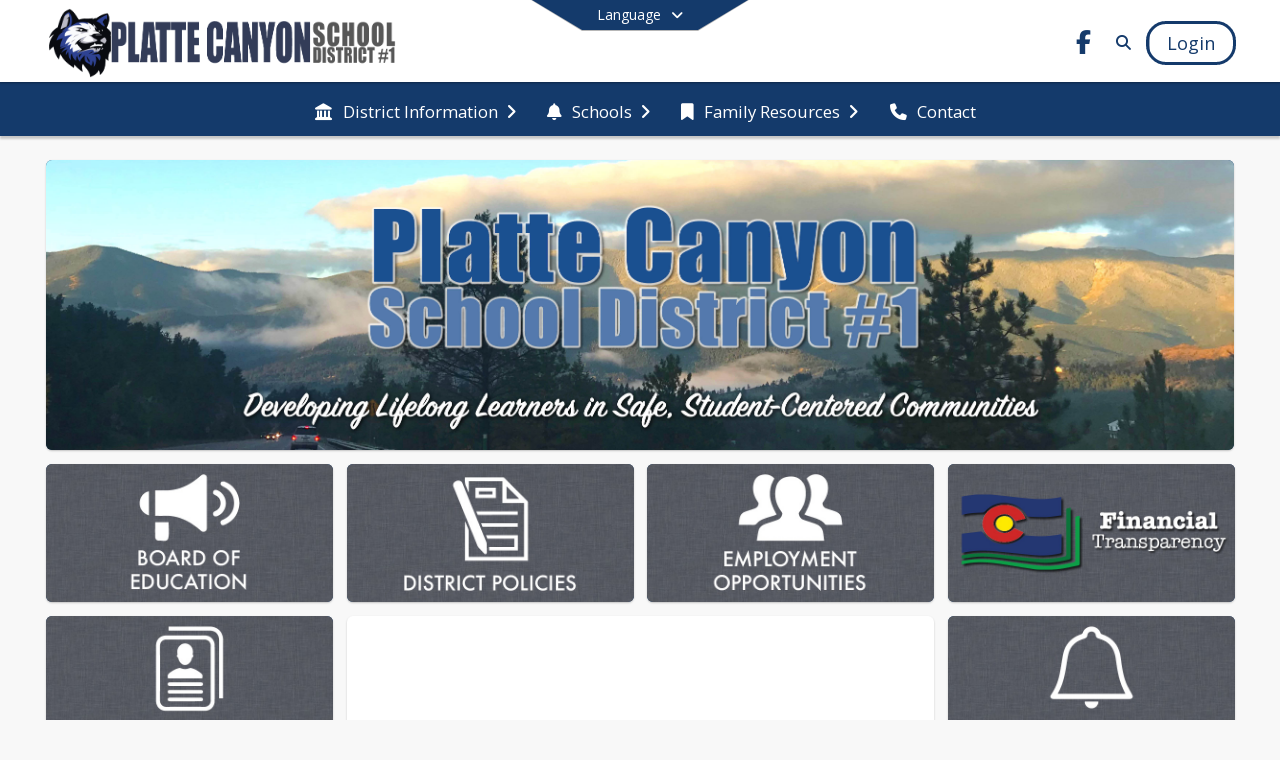

--- FILE ---
content_type: text/html; charset=utf-8
request_url: https://www.plattecanyonschools.org/en-US
body_size: 34635
content:
<!DOCTYPE html><html lang="en" style="--primaryNavBackground:#ffffff;--secondaryNavBackground:#143a6b;--blocks:#143a6b;--elements:#2875c2;--blockBgTextColorUseBlocks:#000000;--fontColor:#222222;--backgroundColor:#4e95db;--fontFamily:&quot;Open Sans&quot;, sans-serif;--blocksTextColor:#FFFFFF;--backgroundColor90Opacity:rgba(78,149,219,0.90);--sb-accent-1:#fbfdff;--sb-accent-2:#f5f9ff;--sb-accent-3:#e9f3ff;--sb-accent-4:#dbecff;--sb-accent-5:#cae2fe;--sb-accent-6:#b7d5f7;--sb-accent-7:#9ec4ef;--sb-accent-8:#79ade6;--sb-accent-9:#2875c2;--sb-accent-10:#1667b3;--sb-accent-11:#2472bf;--sb-accent-12:#17385b;--sb-accent-a1:#0080ff04;--sb-accent-a2:#0066ff0a;--sb-accent-a3:#0074ff16;--sb-accent-a4:#0079ff24;--sb-accent-a5:#0074fb35;--sb-accent-a6:#006be348;--sb-accent-a7:#0064d561;--sb-accent-a8:#0063d086;--sb-accent-a9:#005bb7d7;--sb-accent-a10:#0059ace9;--sb-accent-a11:#005bb5db;--sb-accent-a12:#00244be8;--sb-contrast:#fff;--sb-surface:#ecf4ff80;--sb-indicator:#2875c2;--sb-track:#2875c2;--darkerBgColor:#143a6b;--darkerBgColor5:hsl(214, 69%, 23.75%);--darkerBgColor10:hsl(214, 69%, 22.5%);--primaryFontColor:rgb(77,76,64);--primaryNavBackgroundTextColor:#143a6b;--primaryNavBackgroundTextColorNoBlocksUseSecondary:#143a6b;--secondaryNavBackgroundTextColor:#FFFFFF;--lightSecondaryNavBackgroundRGB:rgba(161,176.2,195.8,1);--opaqueSecondaryNavBackgroundRGB:rgba(231.5,235.3,240.20000000000002,0.75);--opaquePrimaryNavBackground:rgba(255,255,255,0.95);--blockBgTextColorNoBlocksUseSecondary:#143a6b"><head><meta charSet="utf-8"/><meta name="viewport" content="width=device-width, initial-scale=1"/><link rel="stylesheet" href="https://cdn.schoolblocks.com/assets/_next/static/css/d6d517e8649a20ee.css" data-precedence="next"/><link rel="stylesheet" href="https://cdn.schoolblocks.com/assets/_next/static/css/e193205f9978f542.css" data-precedence="next"/><link rel="stylesheet" href="https://cdn.schoolblocks.com/assets/_next/static/css/61ad6f1b7796ac4a.css" data-precedence="next"/><link rel="stylesheet" href="https://cdn.schoolblocks.com/assets/_next/static/css/0ab870e4b470dc76.css" data-precedence="next"/><link rel="stylesheet" href="https://cdn.schoolblocks.com/assets/_next/static/css/09119f04eee24fed.css" data-precedence="next"/><link rel="stylesheet" href="https://cdn.schoolblocks.com/assets/_next/static/css/be14e6fe4da70801.css" data-precedence="next"/><link rel="stylesheet" href="https://cdn.schoolblocks.com/assets/_next/static/css/281f40bcc3baba69.css" data-precedence="next"/><link rel="stylesheet" href="https://cdn.schoolblocks.com/assets/_next/static/css/1747450399407c49.css" data-precedence="next"/><link rel="stylesheet" href="https://cdn.schoolblocks.com/assets/_next/static/css/0e653771fa8a7523.css" data-precedence="next"/><link rel="stylesheet" href="https://cdn.schoolblocks.com/assets/_next/static/css/dda1f51cc28c1ee8.css" data-precedence="next"/><link rel="stylesheet" href="https://cdn.schoolblocks.com/assets/_next/static/css/4b3809155c9f219d.css" data-precedence="next"/><link rel="stylesheet" href="https://cdn.schoolblocks.com/assets/_next/static/css/fee44c09e83a2cd4.css" data-precedence="next"/><link rel="stylesheet" href="https://cdn.schoolblocks.com/assets/_next/static/css/5247efd9bd2ee1be.css" data-precedence="next"/><link rel="stylesheet" href="https://cdn.schoolblocks.com/assets/_next/static/css/cd3f6380c3852251.css" data-precedence="next"/><link rel="stylesheet" href="https://cdn.schoolblocks.com/assets/_next/static/css/f8ddc0f579a6cb28.css" data-precedence="next"/><link rel="stylesheet" href="https://cdn.schoolblocks.com/assets/_next/static/css/b0635b946118dd66.css" data-precedence="next"/><link rel="stylesheet" href="https://cdn.schoolblocks.com/assets/_next/static/css/91a41212ebb8c0ae.css" data-precedence="next"/><link href="https://cdn.schoolblocks.com/assets/_next/static/css/1abaa2c0d28ca5b6.css" rel="stylesheet" as="style" data-precedence="dynamic"/><link href="https://cdn.schoolblocks.com/assets/_next/static/css/f249a01e4c07171a.css" rel="stylesheet" as="style" data-precedence="dynamic"/><link rel="preload" as="script" fetchPriority="low" href="https://cdn.schoolblocks.com/assets/_next/static/chunks/webpack-fb282d2ee088cf03.js"/><script src="https://cdn.schoolblocks.com/assets/_next/static/chunks/87c73c54-2c14130ecc70d0df.js" async=""></script><script src="https://cdn.schoolblocks.com/assets/_next/static/chunks/cd24890f-52a5092c929e8acf.js" async=""></script><script src="https://cdn.schoolblocks.com/assets/_next/static/chunks/6468-f7de01192fefb95b.js" async=""></script><script src="https://cdn.schoolblocks.com/assets/_next/static/chunks/main-app-583bb21f97e89a29.js" async=""></script><script src="https://cdn.schoolblocks.com/assets/_next/static/chunks/6768-28a024ddf9fa7426.js" async=""></script><script src="https://cdn.schoolblocks.com/assets/_next/static/chunks/app/layout-751fae7b8be6bcc9.js" async=""></script><script src="https://cdn.schoolblocks.com/assets/_next/static/chunks/50f238d9-8def10f27ba57245.js" async=""></script><script src="https://cdn.schoolblocks.com/assets/_next/static/chunks/50e4e0f8-e80a67e5a0eb796f.js" async=""></script><script src="https://cdn.schoolblocks.com/assets/_next/static/chunks/990a3170-ed9141dfcd57cf4b.js" async=""></script><script src="https://cdn.schoolblocks.com/assets/_next/static/chunks/7365-fae1fddf2b315c88.js" async=""></script><script src="https://cdn.schoolblocks.com/assets/_next/static/chunks/8456-01e883b5d55a2417.js" async=""></script><script src="https://cdn.schoolblocks.com/assets/_next/static/chunks/app/error-8cbfafd970a3e9ac.js" async=""></script><script src="https://cdn.schoolblocks.com/assets/_next/static/chunks/app/not-found-1fd25983133cb716.js" async=""></script><script src="https://cdn.schoolblocks.com/assets/_next/static/chunks/620c25d9-fea91c51c6aa2d3e.js" async=""></script><script src="https://cdn.schoolblocks.com/assets/_next/static/chunks/1f006d11-5668abe8d596eaa5.js" async=""></script><script src="https://cdn.schoolblocks.com/assets/_next/static/chunks/f037622c-dad58cd7d3f52102.js" async=""></script><script src="https://cdn.schoolblocks.com/assets/_next/static/chunks/e89fb3a8-3e4b091b7d1e42e8.js" async=""></script><script src="https://cdn.schoolblocks.com/assets/_next/static/chunks/8406-3eab2752c57f2571.js" async=""></script><script src="https://cdn.schoolblocks.com/assets/_next/static/chunks/8687-416e6bf3efe143ac.js" async=""></script><script src="https://cdn.schoolblocks.com/assets/_next/static/chunks/2326-63d736e2423840c8.js" async=""></script><script src="https://cdn.schoolblocks.com/assets/_next/static/chunks/4139-375a57b1ba334d25.js" async=""></script><script src="https://cdn.schoolblocks.com/assets/_next/static/chunks/1880-3ef3b98a6f698cef.js" async=""></script><script src="https://cdn.schoolblocks.com/assets/_next/static/chunks/app/%5Blang%5D/%5B%5B...all%5D%5D/page-4da9010bfcc34823.js" async=""></script><link rel="preload" href="https://cdn.schoolblocks.com/assets/_next/static/css/be16770f53abb0c8.css" as="style"/><link rel="preload" href="//fonts.googleapis.com/css?family=Open+Sans:400italic,700italic,400,600,700&amp;display=swap" as="style"/><link rel="preload" href="https://unpkg.com/leaflet@1.3.4/dist/leaflet.css" as="style"/><link rel="preload" href="//translate.google.com/translate_a/element.js?cb=googleTranslateElementInit" as="script"/><link rel="preload" href="https://cdn.schoolblocks.com/assets/_next/static/chunks/6847.82dfaa6bf2d97c7e.js" as="script" fetchPriority="low"/><link rel="preload" href="https://cdn.schoolblocks.com/assets/_next/static/chunks/509.ff7d11cfc0116c05.js" as="script" fetchPriority="low"/><link rel="preload" href="https://cdn.schoolblocks.com/assets/_next/static/chunks/5177.4eda038541edd063.js" as="script" fetchPriority="low"/><link rel="preload" href="https://cdn.schoolblocks.com/assets/_next/static/chunks/8380.5dfc747cb6a89698.js" as="script" fetchPriority="low"/><link rel="preload" href="https://cdn.schoolblocks.com/assets/_next/static/chunks/6163.1a586d89d3f568b7.js" as="script" fetchPriority="low"/><meta name="theme-color" content="#143a6b"/><title>Home - Platte Canyon, School District No. 1</title><meta name="x-ua-compatible" content="ie=edge,chrome=1"/><meta name="charset" content="utf-8"/><meta name="content-language" content="en-US"/><meta name="og:locale:alternate-en" content="en"/><meta name="og:locale:alternate-en-US" content="en-US"/><link rel="canonical" href="https://www.plattecanyonschools.org/en-US"/><link rel="alternate" hrefLang="x-default" href="https://www.plattecanyonschools.org/en-US"/><link rel="alternate" hrefLang="en" href="https://www.plattecanyonschools.org/en"/><link rel="alternate" hrefLang="en-US" href="https://www.plattecanyonschools.org/en-US"/><meta property="og:title" content="Home - Platte Canyon, School District No. 1"/><meta property="og:url" content="https://www.plattecanyonschools.org/en-US"/><meta property="og:site_name" content="Home - Platte Canyon, School District No. 1"/><meta property="og:locale" content="en-US"/><meta property="og:type" content="website"/><meta name="twitter:card" content="summary"/><meta name="twitter:title" content="Home - Platte Canyon, School District No. 1"/><link rel="shortcut icon" href="/favicon.ico"/><script>(self.__next_s=self.__next_s||[]).push([0,{"children":"\n            window.googleTranslateElementInit = function () {\n              var el = document.createElement(\"div\");\n              el.className = \"hidden\";\n              el.id = \"google_translate_element\";\n              document.head.appendChild(el);\n              \n              new google.translate.TranslateElement(\n                { pageLanguage: \"en\", autoDisplay: true },\n                \"google_translate_element\"\n              );\n            };\n          ","id":"google-translate-init"}])</script><link rel="stylesheet" href="//fonts.googleapis.com/css?family=Open+Sans:400italic,700italic,400,600,700&amp;display=swap"/><link rel="stylesheet" href="https://unpkg.com/leaflet@1.3.4/dist/leaflet.css"/><script src="https://cdn.schoolblocks.com/assets/_next/static/chunks/polyfills-42372ed130431b0a.js" noModule=""></script></head><body data-version="3.10.4"><div hidden=""><!--$--><!--/$--></div><div class="radix-themes light" data-radius="medium" data-scaling="100%" data-accent-color="indigo" data-gray-color="auto" data-has-background="false" data-panel-background="translucent"><div class="LanguageTool_container__gRr3u"><div class="LanguageTool_languageButtonShadow__7C14_"></div><button data-testid="language-trigger" class="LanguageTool_languageButtonContainer__lLfaF" style="background-color:var(--secondaryNavBackground);color:var(--secondaryNavBackgroundTextColor)"><span><div id="arrows-small-width"><span aria-hidden="true" class="fa-angle-down fas"></span></div>Language<div id="arrows-large-width"><span aria-hidden="true" class="fa-angle-down fas"></span></div></span></button></div><div class="isNotAndroidChrome isNotIOS sb-theme-simple_and_clean sb-title-org-packery"><div class=""><div class="sb-navigation-shown"><div id="sb-content-canvas"><span class="skiptocontent"><a tabindex="2" href="#sb-main-content">skip to main content</a><a tabindex="2" href="#navigation">skip to navigation</a></span><div class="notifications_notificationContainer__aK9eO"><div></div></div><div class="notification-container"><div id="sb-notification-drawer" class="sb-top-drawer sb-notification-drawer" style="visibility:visible"><div class="sb-top-drawer-container sb-notification open"></div></div></div><div class="HeaderShortcuts_container__UQBmC"><div></div></div><ul class="Header_skip__UWAUI notranslate skiptocontent"><li><a href="#navigation" tabindex="2">Skip to Navigation</a></li></ul><div class="NavigationPrimary_schoolBlocksHeader__FLzf7 NavigationPrimary_schoolBlocksHeaderWelcomePage__nHMw4 NavigationPrimary_schoolBlocksHeaderVisible__d3Cfs"><div class="SchoolBlocksHeader_centerContent__9wkU0"><nav id="primaryNav" class="sb-primary-nav sb-navbar-background sb-organization-color-primary-nav" role="navigation"><div class="sb-navbar-primary-container clearfix sb-content-width-plus-margin"><div class="sb-navbar-table"><div class="sb-navbar-row"><div class="sb-navbar-cell sb-navbar-logo-smallwidth" id="logo-cell"><div class="sb-navbar-primary-element sb-navbar-primary-element-logo sb-navbar-logo notranslate"><a aria-hidden="true" title="Platte Canyon, School District No. 1" class="sb-organization-font-color sb-home-link" tabindex="0" href="/en-US"><img loading="lazy" src="https://cdn.schoolblocks.com/organizations/05113418-7442-47ee-89ae-572feac2ccc8/top_nav_logo_nu94wj-platte-canyon-district-topleftlogo-new.png" class="sb-navbar-logo" aria-label="Platte Canyon, School District No. 1" alt="Platte Canyon, School District No. 1"/></a></div></div><div class="sb-navbar-cell Header_titleAndSocial__752Kg Header_titleAndSocialTitleInvisible__rW2HW" id="title-cell"><div class="sb-navbar-primary-element" style="float:left"><a class="sb-organization-font-color sb-home-link" title="Platte Canyon, School District No. 1" tabindex="-1" href="/en-US"><h1 class="sb-navbar-title"> <!-- -->Platte Canyon, School District No. 1<!-- --> </h1></a></div><div id="socialNavItems" class="sb-navbar-primary-element" style="padding-right:10px;float:right"><ul class="Header_socialNavItems__FA_P4"><li><a class="sb-organization-font-color" target="_blank" rel="nofollow noopener noreferrer" aria-label="Link to Facebook account" tabindex="0" href="https://www.facebook.com/pcsdk12/"><span class="fa-fw fab fa-facebook-f sb-navbar-social-media" role="presentation" aria-hidden="true"></span></a></li></ul></div></div><div class="sb-navbar-cell" id="search-cell"><div class="sb-navbar-primary-element sb-navbar-margin-top Header_inlineBlock__1buB9"><a class="sb-organization-font-color" rel="noopener noreferrer" aria-label="Link to Search Page" tabindex="0" href="/search"><span class="fas  fa-search sb-navbar-search-icon" role="presentation" aria-hidden="true"></span></a></div></div><div class="sb-navbar-cell" style="white-space:nowrap" id="loginUserMenuButtons"><div class="sb-navbar-primary-element" style="margin-left:1em;text-align:right"><div class="UserDropDownMenu_userMenu__VQ_AU"><div><button class="btn sb-organization-color-element-bg UserDropDownMenu_userMenuButton__0KcK7" style="min-width:unset" aria-label="Open Login Modal" id="loginMenuButton"><span class="sb-navbar-button-text">Login</span></button></div></div></div></div></div></div></div></nav></div></div><span><div class="NavigationSecondary_secondary__5R2ns NavigationSecondary_navigation__RMjqD NavigationSecondary_secondaryNavBackgroundColor__cuF_a NavigationSecondary_secondaryVisible__fD0ES notranslate sb-secondary-nav sb-organization-color-secondary-nav clearfix" id="sb-secondary-nav"><div class="megaNav_cdMorphDropdown__I0XPW"><nav class="megaNav_mainNav__5d6RJ sb-content-width-plus-margin" id="navigation" role="navigation"><ul role="menubar"><li role="none" class="megaNav_mainLink__YoXfW"><button class="mainLink" role="menuitem" aria-label="District Information" aria-expanded="false" aria-haspopup="true"><span aria-hidden="true" class="fas fa-landmark megaNav_icon__LqJYJ"></span><span>District Information</span><span style="transform:rotate(0)" aria-hidden="true" class="fa-angle-right fas megaNav_popupArrow__k1JK2"></span></button></li><li role="none" class="megaNav_mainLink__YoXfW"><button class="mainLink" role="menuitem" aria-label="Schools" aria-expanded="false" aria-haspopup="true"><span aria-hidden="true" class="fas fa-bell megaNav_icon__LqJYJ"></span><span>Schools</span><span style="transform:rotate(0)" aria-hidden="true" class="fa-angle-right fas megaNav_popupArrow__k1JK2"></span></button></li><li role="none" class="megaNav_mainLink__YoXfW"><button class="mainLink" role="menuitem" aria-label="Family Resources" aria-expanded="false" aria-haspopup="true"><span aria-hidden="true" class="fas fa-bookmark megaNav_icon__LqJYJ"></span><span>Family Resources</span><span style="transform:rotate(0)" aria-hidden="true" class="fa-angle-right fas megaNav_popupArrow__k1JK2"></span></button></li><li role="none" class="megaNav_mainLink__YoXfW"><button class="mainLink" role="menuitem" aria-label="Contact" aria-expanded="false" aria-haspopup="false"><span aria-hidden="true" class="fas fa-phone megaNav_icon__LqJYJ"></span><span>Contact</span></button></li></ul></nav></div><div></div></div></span><div class="notification-container"><div id="sb-notification-drawer" class="sb-top-drawer sb-notification-drawer" style="visibility:visible"><div class="sb-top-drawer-container sb-notification open"></div></div></div><div class="MainGridPage_container__8GxxT"><div id="sb-main-content" class="sb-content-width MainGridPage_grid__Si7iM"><div class="sb-grid-wrapper MainGridPage_packery__hPS7O"><div id="main-grid-container" class="sb-main-content packery" data-grid-perms="0"><div class="ElementSpacer_elementSpacer__mCBPq" aria-hidden="true"></div><div id="sb-organizations-map" class=""></div><main id="main-grid" class="packery PackeryGrid_packery__dDQhh" role="main" style="padding-top:0" data-id="05113418-7442-47ee-89ae-572feac2ccc8" data-grid-id="05113418-7442-47ee-89ae-572feac2ccc8"><div class="react-grid-layout" style="height:1838px"><article class="sb-block sb-type-message sb-w4 sb-min-height react-grid-item react-draggable react-resizable sb-h2 notranslate" id="item-a57a8303-6105-42ea-a3e9-7586f86c7f35" role="article" aria-label="block" data-id="a57a8303-6105-42ea-a3e9-7586f86c7f35" data-blocktype="message" data-load-async="false" data-size-x="4" data-size-y="2" data-pos-x="0" data-pos-y="0" data-filter-string="block" data-filter-category="" style="overflow:hidden;position:absolute;left:1.151315789473684%;top:14px;width:97.69736842105263%;height:290px"><div class="sb-block-container"><div id="sb-block-message-a57a8303-6105-42ea-a3e9-7586f86c7f35" class="sb-block-message " style="position:static"><div aria-hidden="false" style="position:absolute;width:100%;height:100%" class="ScrollbarsCustom sb-blockScroller sb-organization-color-block-bg MessageBlock_blockScroller__F0XC_"><div style="position:absolute;top:0;left:0;bottom:0;right:0;overflow:hidden" class="ScrollbarsCustom-Wrapper"><div tabindex="0" class="ScrollbarsCustom-Scroller a57a8303-6105-42ea-a3e9-7586f86c7f35" style="position:absolute;top:0;left:0;bottom:0;right:0;-webkit-overflow-scrolling:touch;overflow-y:hidden;overflow-x:hidden"><div class="ScrollbarsCustom-Content" style="box-sizing:border-box;padding:0.05px;min-height:100%;min-width:100%"><div class="sb-message-block-image sb-message-block-background-image" role="img" aria-label="Mission: Developing lifelong learners in safe, student-centered school communities" title="Mission: Developing lifelong learners in safe, student-centered school communities" style="background-image:url(&#x27;https://cdn.schoolblocks.com/organizations/05113418-7442-47ee-89ae-572feac2ccc8/blocks/a57a8303-6105-42ea-a3e9-7586f86c7f35/yg11kk-Platte-Canyon-banners5.jpg&#x27;)"></div><div class="sb-blockContent "><div class="Markdown_markdown__muAn3 " style="font-size:14px" translate="yes"><p>​</p></div></div></div></div></div><div style="position:absolute;overflow:hidden;border-radius:4px;background:transparent;user-select:none;width:6px;height:calc(100% - 20px);top:10px;right:0;z-index:501;display:none" class="ScrollbarsCustom-Track ScrollbarsCustom-TrackY"><div class="ScrollbarsCustom-Thumb ScrollbarsCustom-ThumbY blockScrollbar" style="cursor:default;border-radius:4px;background:#FFF;width:100%;height:0"></div></div><div style="position:absolute;overflow:hidden;border-radius:4px;background:transparent;user-select:none;height:10px;width:6px;bottom:0;left:10px;display:none" class="ScrollbarsCustom-Track ScrollbarsCustom-TrackX"><div style="cursor:pointer;border-radius:4px;background:rgba(0,0,0,.4);height:100%;width:0" class="ScrollbarsCustom-Thumb ScrollbarsCustom-ThumbX"></div></div></div></div></div></article><article class="sb-block sb-type-message sb-w1 sb-min-height react-grid-item static react-resizable-hide react-resizable sb-h1 sb-position-locked notranslate" id="item-13479bec-300e-48fa-ac27-2572a931ec57" role="article" aria-label="block" data-id="13479bec-300e-48fa-ac27-2572a931ec57" data-blocktype="message" data-load-async="false" data-size-x="1" data-size-y="1" data-pos-x="1" data-pos-y="2" data-filter-string="block" data-filter-category="" style="overflow:hidden;position:absolute;left:25.904605263157894%;top:318px;width:23.601973684210524%;height:138px"><div class="sb-block-container"><div id="sb-block-message-13479bec-300e-48fa-ac27-2572a931ec57" class="sb-block-message " style="position:static"><div aria-hidden="false" style="position:absolute;width:100%;height:100%" class="ScrollbarsCustom sb-blockScroller sb-organization-color-block-bg MessageBlock_blockScroller__F0XC_"><div style="position:absolute;top:0;left:0;bottom:0;right:0;overflow:hidden" class="ScrollbarsCustom-Wrapper"><div tabindex="0" class="ScrollbarsCustom-Scroller 13479bec-300e-48fa-ac27-2572a931ec57" style="position:absolute;top:0;left:0;bottom:0;right:0;-webkit-overflow-scrolling:touch;overflow-y:hidden;overflow-x:hidden"><div class="ScrollbarsCustom-Content" style="box-sizing:border-box;padding:0.05px;min-height:100%;min-width:100%"><a title="" href="https://www.plattecanyonschools.org/en-US/policies-f494f530"><img loading="lazy" src="https://cdn.schoolblocks.com/organizations/05113418-7442-47ee-89ae-572feac2ccc8/blocks/13479bec-300e-48fa-ac27-2572a931ec57/7n48j8-platte-canyon-buttons6.jpg" style="position:relative" class="sb-message-block-image" aria-label="Click here for District Policies" alt="Click here for District Policies"/><div class="sb-blockContent "><div class="Markdown_markdown__muAn3 " style="font-size:14px" translate="yes"><p>[](&lt;http://Click here for District Policies&gt;)</p></div></div></a></div></div></div><div style="position:absolute;overflow:hidden;border-radius:4px;background:transparent;user-select:none;width:6px;height:calc(100% - 20px);top:10px;right:0;z-index:501;display:none" class="ScrollbarsCustom-Track ScrollbarsCustom-TrackY"><div class="ScrollbarsCustom-Thumb ScrollbarsCustom-ThumbY blockScrollbar" style="cursor:default;border-radius:4px;background:#FFF;width:100%;height:0"></div></div><div style="position:absolute;overflow:hidden;border-radius:4px;background:transparent;user-select:none;height:10px;width:6px;bottom:0;left:10px;display:none" class="ScrollbarsCustom-Track ScrollbarsCustom-TrackX"><div style="cursor:pointer;border-radius:4px;background:rgba(0,0,0,.4);height:100%;width:0" class="ScrollbarsCustom-Thumb ScrollbarsCustom-ThumbX"></div></div></div></div></div></article><article class="sb-block sb-type-message sb-w1 sb-min-height react-grid-item static react-resizable-hide react-resizable sb-h1 sb-position-locked notranslate" id="item-f20125c6-605f-42b4-9ba1-99336b3b43b3" role="article" aria-label="block" data-id="f20125c6-605f-42b4-9ba1-99336b3b43b3" data-blocktype="message" data-load-async="false" data-size-x="1" data-size-y="1" data-pos-x="2" data-pos-y="2" data-filter-string="block" data-filter-category="" style="overflow:hidden;position:absolute;left:50.57565789473685%;top:318px;width:23.601973684210524%;height:138px"><div class="sb-block-container"><div id="sb-block-message-f20125c6-605f-42b4-9ba1-99336b3b43b3" class="sb-block-message " style="position:static"><div aria-hidden="false" style="position:absolute;width:100%;height:100%" class="ScrollbarsCustom sb-blockScroller sb-organization-color-block-bg MessageBlock_blockScroller__F0XC_"><div style="position:absolute;top:0;left:0;bottom:0;right:0;overflow:hidden" class="ScrollbarsCustom-Wrapper"><div tabindex="0" class="ScrollbarsCustom-Scroller f20125c6-605f-42b4-9ba1-99336b3b43b3" style="position:absolute;top:0;left:0;bottom:0;right:0;-webkit-overflow-scrolling:touch;overflow-y:hidden;overflow-x:hidden"><div class="ScrollbarsCustom-Content" style="box-sizing:border-box;padding:0.05px;min-height:100%;min-width:100%"><a title="" href="https://www.plattecanyonschools.org/en-US/employment-opportunities-c585bb9e"><div class="sb-message-block-image sb-message-block-background-image" role="img" aria-label="Click here for Employment Opportunities" title="Click here for Employment Opportunities" style="background-image:url(&#x27;https://cdn.schoolblocks.com/organizations/05113418-7442-47ee-89ae-572feac2ccc8/blocks/f20125c6-605f-42b4-9ba1-99336b3b43b3/pv7wha-platte-canyon-buttons2.jpg&#x27;)"></div></a></div></div></div><div style="position:absolute;overflow:hidden;border-radius:4px;background:transparent;user-select:none;width:6px;height:calc(100% - 20px);top:10px;right:0;z-index:501;display:none" class="ScrollbarsCustom-Track ScrollbarsCustom-TrackY"><div class="ScrollbarsCustom-Thumb ScrollbarsCustom-ThumbY blockScrollbar" style="cursor:default;border-radius:4px;background:#FFF;width:100%;height:0"></div></div><div style="position:absolute;overflow:hidden;border-radius:4px;background:transparent;user-select:none;height:10px;width:6px;bottom:0;left:10px;display:none" class="ScrollbarsCustom-Track ScrollbarsCustom-TrackX"><div style="cursor:pointer;border-radius:4px;background:rgba(0,0,0,.4);height:100%;width:0" class="ScrollbarsCustom-Thumb ScrollbarsCustom-ThumbX"></div></div></div></div></div></article><article class="sb-block sb-type-message sb-w1 sb-min-height react-grid-item static react-resizable-hide react-resizable sb-h1 sb-position-locked notranslate" id="item-334065b9-82cf-4749-a7bb-89e389b61af6" role="article" aria-label="block" data-id="334065b9-82cf-4749-a7bb-89e389b61af6" data-blocktype="message" data-load-async="false" data-size-x="1" data-size-y="1" data-pos-x="3" data-pos-y="2" data-filter-string="block" data-filter-category="" style="overflow:hidden;position:absolute;left:75.32894736842105%;top:318px;width:23.601973684210524%;height:138px"><div class="sb-block-container"><div id="sb-block-message-334065b9-82cf-4749-a7bb-89e389b61af6" class="sb-block-message " style="position:static"><div aria-hidden="false" style="position:absolute;width:100%;height:100%" class="ScrollbarsCustom sb-blockScroller sb-organization-color-block-bg MessageBlock_blockScroller__F0XC_"><div style="position:absolute;top:0;left:0;bottom:0;right:0;overflow:hidden" class="ScrollbarsCustom-Wrapper"><div tabindex="0" class="ScrollbarsCustom-Scroller 334065b9-82cf-4749-a7bb-89e389b61af6" style="position:absolute;top:0;left:0;bottom:0;right:0;-webkit-overflow-scrolling:touch;overflow-y:hidden;overflow-x:hidden"><div class="ScrollbarsCustom-Content" style="box-sizing:border-box;padding:0.05px;min-height:100%;min-width:100%"><a title="" href="https://www.plattecanyonschools.org/financial-transparency-313e9b3e"><div class="sb-message-block-image sb-message-block-background-image" role="img" aria-label="Click here for Financial Transparency" title="Click here for Financial Transparency" style="background-image:url(&#x27;https://cdn.schoolblocks.com/organizations/05113418-7442-47ee-89ae-572feac2ccc8/blocks/334065b9-82cf-4749-a7bb-89e389b61af6/70i1bg-platte-canyon-buttons.jpg&#x27;)"></div></a></div></div></div><div style="position:absolute;overflow:hidden;border-radius:4px;background:transparent;user-select:none;width:6px;height:calc(100% - 20px);top:10px;right:0;z-index:501;display:none" class="ScrollbarsCustom-Track ScrollbarsCustom-TrackY"><div class="ScrollbarsCustom-Thumb ScrollbarsCustom-ThumbY blockScrollbar" style="cursor:default;border-radius:4px;background:#FFF;width:100%;height:0"></div></div><div style="position:absolute;overflow:hidden;border-radius:4px;background:transparent;user-select:none;height:10px;width:6px;bottom:0;left:10px;display:none" class="ScrollbarsCustom-Track ScrollbarsCustom-TrackX"><div style="cursor:pointer;border-radius:4px;background:rgba(0,0,0,.4);height:100%;width:0" class="ScrollbarsCustom-Thumb ScrollbarsCustom-ThumbX"></div></div></div></div></div></article><article class="sb-block sb-type-facebook sb-w2 sb-min-height react-grid-item static react-resizable-hide react-resizable sb-h5 sb-position-locked notranslate" id="item-4d5a3432-cbd1-4441-836c-6ea6de99ac3c" role="article" aria-label="block" data-id="4d5a3432-cbd1-4441-836c-6ea6de99ac3c" data-blocktype="facebook" data-load-async="true" data-size-x="2" data-size-y="5" data-pos-x="1" data-pos-y="3" data-filter-string="block" data-filter-category="" style="overflow:hidden;position:absolute;left:25.904605263157894%;top:470px;width:48.27302631578947%;height:746px"><div class="sb-block-container"><!--$?--><template id="B:0"></template><div class="sb-block-loading"><svg viewBox="0 0 100 100" width="50" height="50"><style>
            #col1 rect {
                animation: bounce 1.5s ease infinite;
                fill: #E0E0E0;
            }
            #col2 rect {
                animation: bounce 1.5s ease 0.2s infinite;
                fill: #E0E0E0;
            }
            #col3 rect {
                animation: bounce 1.5s ease 0.4s infinite;
                fill: #E0E0E0;
            }
            #text circle:nth-of-type(1) {
              animation: appear 1s ease infinite;
            }
            #text circle:nth-of-type(2) {
              animation: appear 1s ease 0.2s infinite;
            }
            #text circle:nth-of-type(3) {
              animation: appear 1s ease 0.4s infinite;
            }
            @keyframes bounce {
                0% {
                    transform: scaleY(3);
                }
                30% {
                    transform: scaleY(1);
                }
                100% {
                    transform: scaleY(1.2);
                }
            }
            @keyframes appear {
              from {
                opacity: 1;
              }
              to {
                opacity: 0;
              }
            }
            </style><defs><clipPath id="outline"><rect x="0" y="0" width="100" height="92.5"></rect></clipPath></defs><rect rx="5" ry="5" fill="transparent" width="100" height="100"></rect><g clip-path="url(#outline)"><g id="col1"><rect rx="2" ry="2" height="18" width="25" x="7.5" y="39.5"></rect><rect rx="2" ry="2" height="33" width="25" x="7.5" y="59.5"></rect></g><g id="col2"><rect rx="2" ry="2" height="20" width="25" x="37.5" y="22.5"></rect><rect rx="2" ry="2" height="48" width="25" x="37.5" y="44.5"></rect></g><g id="col3"><rect rx="2" ry="2" height="32" width="25" x="67.5" y="60.5"></rect><rect rx="2" ry="2" height="48" width="25" x="67.5" y="10.5"></rect></g></g></svg></div><!--/$--></div></article><article class="sb-block sb-type-message sb-w1 sb-min-height react-grid-item react-draggable react-resizable sb-h1 notranslate" id="item-5d0fd321-342a-454f-897d-db7989fbd9e4" role="article" aria-label="block" data-id="5d0fd321-342a-454f-897d-db7989fbd9e4" data-blocktype="message" data-load-async="false" data-size-x="1" data-size-y="1" data-pos-x="0" data-pos-y="0" data-filter-string="block" data-filter-category="" style="overflow:hidden;position:absolute;left:1.151315789473684%;top:318px;width:23.601973684210524%;height:138px"><div class="sb-block-container"><div id="sb-block-message-5d0fd321-342a-454f-897d-db7989fbd9e4" class="sb-block-message " style="position:static"><div aria-hidden="false" style="position:absolute;width:100%;height:100%" class="ScrollbarsCustom sb-blockScroller sb-organization-color-block-bg MessageBlock_blockScroller__F0XC_"><div style="position:absolute;top:0;left:0;bottom:0;right:0;overflow:hidden" class="ScrollbarsCustom-Wrapper"><div tabindex="0" class="ScrollbarsCustom-Scroller 5d0fd321-342a-454f-897d-db7989fbd9e4" style="position:absolute;top:0;left:0;bottom:0;right:0;-webkit-overflow-scrolling:touch;overflow-y:hidden;overflow-x:hidden"><div class="ScrollbarsCustom-Content" style="box-sizing:border-box;padding:0.05px;min-height:100%;min-width:100%"><a title="" href="https://www.plattecanyonschools.org/board-of-education-1c5950ec"><div class="sb-message-block-image sb-message-block-background-image" role="img" aria-label="Click here for Board of Education" title="Click here for Board of Education" style="background-image:url(&#x27;https://cdn.schoolblocks.com/organizations/05113418-7442-47ee-89ae-572feac2ccc8/blocks/5d0fd321-342a-454f-897d-db7989fbd9e4/j1k6c8-platte-canyon-buttons5.jpg&#x27;)"></div></a></div></div></div><div style="position:absolute;overflow:hidden;border-radius:4px;background:transparent;user-select:none;width:6px;height:calc(100% - 20px);top:10px;right:0;z-index:501;display:none" class="ScrollbarsCustom-Track ScrollbarsCustom-TrackY"><div class="ScrollbarsCustom-Thumb ScrollbarsCustom-ThumbY blockScrollbar" style="cursor:default;border-radius:4px;background:#FFF;width:100%;height:0"></div></div><div style="position:absolute;overflow:hidden;border-radius:4px;background:transparent;user-select:none;height:10px;width:6px;bottom:0;left:10px;display:none" class="ScrollbarsCustom-Track ScrollbarsCustom-TrackX"><div style="cursor:pointer;border-radius:4px;background:rgba(0,0,0,.4);height:100%;width:0" class="ScrollbarsCustom-Thumb ScrollbarsCustom-ThumbX"></div></div></div></div></div></article><article class="sb-block sb-type-message sb-w1 sb-min-height react-grid-item react-draggable react-resizable sb-h1 notranslate" id="item-342eb6e8-55e3-4a0b-9bd4-ecf7c495a5d9" role="article" aria-label="block" data-id="342eb6e8-55e3-4a0b-9bd4-ecf7c495a5d9" data-blocktype="message" data-load-async="false" data-size-x="1" data-size-y="1" data-pos-x="0" data-pos-y="0" data-filter-string="block" data-filter-category="" style="overflow:hidden;position:absolute;left:1.151315789473684%;top:470px;width:23.601973684210524%;height:138px"><div class="sb-block-container"><div id="sb-block-message-342eb6e8-55e3-4a0b-9bd4-ecf7c495a5d9" class="sb-block-message " style="position:static"><div aria-hidden="false" style="position:absolute;width:100%;height:100%" class="ScrollbarsCustom sb-blockScroller sb-organization-color-block-bg MessageBlock_blockScroller__F0XC_"><div style="position:absolute;top:0;left:0;bottom:0;right:0;overflow:hidden" class="ScrollbarsCustom-Wrapper"><div tabindex="0" class="ScrollbarsCustom-Scroller 342eb6e8-55e3-4a0b-9bd4-ecf7c495a5d9" style="position:absolute;top:0;left:0;bottom:0;right:0;-webkit-overflow-scrolling:touch;overflow-y:hidden;overflow-x:hidden"><div class="ScrollbarsCustom-Content" style="box-sizing:border-box;padding:0.05px;min-height:100%;min-width:100%"><a title="" href="https://www.plattecanyonschools.org/enrollment-registration-e8a7bff5"><div class="sb-message-block-image sb-message-block-background-image" role="img" aria-label="Click here for Enrollment" title="Click here for Enrollment" style="background-image:url(&#x27;https://cdn.schoolblocks.com/organizations/05113418-7442-47ee-89ae-572feac2ccc8/blocks/342eb6e8-55e3-4a0b-9bd4-ecf7c495a5d9/ru88dy-platte-canyon-buttons3.jpg&#x27;)"></div></a></div></div></div><div style="position:absolute;overflow:hidden;border-radius:4px;background:transparent;user-select:none;width:6px;height:calc(100% - 20px);top:10px;right:0;z-index:501;display:none" class="ScrollbarsCustom-Track ScrollbarsCustom-TrackY"><div class="ScrollbarsCustom-Thumb ScrollbarsCustom-ThumbY blockScrollbar" style="cursor:default;border-radius:4px;background:#FFF;width:100%;height:0"></div></div><div style="position:absolute;overflow:hidden;border-radius:4px;background:transparent;user-select:none;height:10px;width:6px;bottom:0;left:10px;display:none" class="ScrollbarsCustom-Track ScrollbarsCustom-TrackX"><div style="cursor:pointer;border-radius:4px;background:rgba(0,0,0,.4);height:100%;width:0" class="ScrollbarsCustom-Thumb ScrollbarsCustom-ThumbX"></div></div></div></div></div></article><article class="sb-block sb-type-message sb-w1 sb-min-height react-grid-item react-draggable react-resizable sb-h1 notranslate" id="item-3ffd2b6b-9641-4a1e-990a-2560634cb500" role="article" aria-label="block" data-id="3ffd2b6b-9641-4a1e-990a-2560634cb500" data-blocktype="message" data-load-async="false" data-size-x="1" data-size-y="1" data-pos-x="0" data-pos-y="0" data-filter-string="block" data-filter-category="" style="overflow:hidden;position:absolute;left:75.32894736842105%;top:470px;width:23.601973684210524%;height:138px"><div class="sb-block-container"><div id="sb-block-message-3ffd2b6b-9641-4a1e-990a-2560634cb500" class="sb-block-message " style="position:static"><div aria-hidden="false" style="position:absolute;width:100%;height:100%" class="ScrollbarsCustom sb-blockScroller sb-organization-color-block-bg MessageBlock_blockScroller__F0XC_"><div style="position:absolute;top:0;left:0;bottom:0;right:0;overflow:hidden" class="ScrollbarsCustom-Wrapper"><div tabindex="0" class="ScrollbarsCustom-Scroller 3ffd2b6b-9641-4a1e-990a-2560634cb500" style="position:absolute;top:0;left:0;bottom:0;right:0;-webkit-overflow-scrolling:touch;overflow-y:hidden;overflow-x:hidden"><div class="ScrollbarsCustom-Content" style="box-sizing:border-box;padding:0.05px;min-height:100%;min-width:100%"><a title="" href="https://www.plattecanyonschools.org/staff-links-e2637737"><div class="sb-message-block-image sb-message-block-background-image" role="img" aria-label="Click here for Staff Links" title="Click here for Staff Links" style="background-image:url(&#x27;https://cdn.schoolblocks.com/organizations/05113418-7442-47ee-89ae-572feac2ccc8/blocks/3ffd2b6b-9641-4a1e-990a-2560634cb500/gu6zoo-platte-canyon-buttons4.jpg&#x27;)"></div></a></div></div></div><div style="position:absolute;overflow:hidden;border-radius:4px;background:transparent;user-select:none;width:6px;height:calc(100% - 20px);top:10px;right:0;z-index:501;display:none" class="ScrollbarsCustom-Track ScrollbarsCustom-TrackY"><div class="ScrollbarsCustom-Thumb ScrollbarsCustom-ThumbY blockScrollbar" style="cursor:default;border-radius:4px;background:#FFF;width:100%;height:0"></div></div><div style="position:absolute;overflow:hidden;border-radius:4px;background:transparent;user-select:none;height:10px;width:6px;bottom:0;left:10px;display:none" class="ScrollbarsCustom-Track ScrollbarsCustom-TrackX"><div style="cursor:pointer;border-radius:4px;background:rgba(0,0,0,.4);height:100%;width:0" class="ScrollbarsCustom-Thumb ScrollbarsCustom-ThumbX"></div></div></div></div></div></article><article class="sb-block sb-type-message sb-w1 sb-min-height react-grid-item react-draggable react-resizable sb-h1 notranslate" id="item-1c58839e-daef-4579-a580-df7a6b136fd6" role="article" aria-label="block" data-id="1c58839e-daef-4579-a580-df7a6b136fd6" data-blocktype="message" data-load-async="false" data-size-x="1" data-size-y="1" data-pos-x="0" data-pos-y="0" data-filter-string="block" data-filter-category="" style="overflow:hidden;position:absolute;left:1.151315789473684%;top:622px;width:23.601973684210524%;height:138px"><div class="sb-block-container"><div id="sb-block-message-1c58839e-daef-4579-a580-df7a6b136fd6" class="sb-block-message " style="position:static"><div aria-hidden="false" style="position:absolute;width:100%;height:100%" class="ScrollbarsCustom sb-blockScroller sb-organization-color-block-bg MessageBlock_blockScroller__F0XC_"><div style="position:absolute;top:0;left:0;bottom:0;right:0;overflow:hidden" class="ScrollbarsCustom-Wrapper"><div tabindex="0" class="ScrollbarsCustom-Scroller 1c58839e-daef-4579-a580-df7a6b136fd6" style="position:absolute;top:0;left:0;bottom:0;right:0;-webkit-overflow-scrolling:touch;overflow-y:hidden;overflow-x:hidden"><div class="ScrollbarsCustom-Content" style="box-sizing:border-box;padding:0.05px;min-height:100%;min-width:100%"><a title="" href="https://www.plattecanyonschools.org/transportation-b2eeb118"><div class="sb-message-block-image sb-message-block-background-image" role="img" aria-label="click here for transportation page" title="click here for transportation page" style="background-image:url(&#x27;https://cdn.schoolblocks.com/organizations/05113418-7442-47ee-89ae-572feac2ccc8/blocks/1c58839e-daef-4579-a580-df7a6b136fd6/tn5pf5-platte-canyon-buttons12.jpg&#x27;)"></div></a></div></div></div><div style="position:absolute;overflow:hidden;border-radius:4px;background:transparent;user-select:none;width:6px;height:calc(100% - 20px);top:10px;right:0;z-index:501;display:none" class="ScrollbarsCustom-Track ScrollbarsCustom-TrackY"><div class="ScrollbarsCustom-Thumb ScrollbarsCustom-ThumbY blockScrollbar" style="cursor:default;border-radius:4px;background:#FFF;width:100%;height:0"></div></div><div style="position:absolute;overflow:hidden;border-radius:4px;background:transparent;user-select:none;height:10px;width:6px;bottom:0;left:10px;display:none" class="ScrollbarsCustom-Track ScrollbarsCustom-TrackX"><div style="cursor:pointer;border-radius:4px;background:rgba(0,0,0,.4);height:100%;width:0" class="ScrollbarsCustom-Thumb ScrollbarsCustom-ThumbX"></div></div></div></div></div></article><article class="sb-block sb-type-message sb-w1 sb-min-height react-grid-item react-draggable react-resizable sb-h1 notranslate" id="item-da4f602f-636c-4cd6-a497-1f1867d1b626" role="article" aria-label="block" data-id="da4f602f-636c-4cd6-a497-1f1867d1b626" data-blocktype="message" data-load-async="false" data-size-x="1" data-size-y="1" data-pos-x="0" data-pos-y="0" data-filter-string="block" data-filter-category="" style="overflow:hidden;position:absolute;left:75.32894736842105%;top:622px;width:23.601973684210524%;height:138px"><div class="sb-block-container"><div id="sb-block-message-da4f602f-636c-4cd6-a497-1f1867d1b626" class="sb-block-message " style="position:static"><div aria-hidden="false" style="position:absolute;width:100%;height:100%" class="ScrollbarsCustom sb-blockScroller sb-organization-color-block-bg MessageBlock_blockScroller__F0XC_"><div style="position:absolute;top:0;left:0;bottom:0;right:0;overflow:hidden" class="ScrollbarsCustom-Wrapper"><div tabindex="0" class="ScrollbarsCustom-Scroller da4f602f-636c-4cd6-a497-1f1867d1b626" style="position:absolute;top:0;left:0;bottom:0;right:0;-webkit-overflow-scrolling:touch;overflow-y:hidden;overflow-x:hidden"><div class="ScrollbarsCustom-Content" style="box-sizing:border-box;padding:0.05px;min-height:100%;min-width:100%"><a title="" href="https://www.plattecanyonschools.org/food-services-c6712325"><div class="sb-message-block-image sb-message-block-background-image" role="img" aria-label="Click here for Food Services" title="Click here for Food Services" style="background-image:url(&#x27;https://cdn.schoolblocks.com/organizations/05113418-7442-47ee-89ae-572feac2ccc8/blocks/1bd731f8-ad2a-451c-b1ab-5dffeab2345f/t9l0m6-platte-canyon-buttons7.jpg&#x27;)"></div></a></div></div></div><div style="position:absolute;overflow:hidden;border-radius:4px;background:transparent;user-select:none;width:6px;height:calc(100% - 20px);top:10px;right:0;z-index:501;display:none" class="ScrollbarsCustom-Track ScrollbarsCustom-TrackY"><div class="ScrollbarsCustom-Thumb ScrollbarsCustom-ThumbY blockScrollbar" style="cursor:default;border-radius:4px;background:#FFF;width:100%;height:0"></div></div><div style="position:absolute;overflow:hidden;border-radius:4px;background:transparent;user-select:none;height:10px;width:6px;bottom:0;left:10px;display:none" class="ScrollbarsCustom-Track ScrollbarsCustom-TrackX"><div style="cursor:pointer;border-radius:4px;background:rgba(0,0,0,.4);height:100%;width:0" class="ScrollbarsCustom-Thumb ScrollbarsCustom-ThumbX"></div></div></div></div></div></article><article class="sb-block sb-type-news sb-w1 sb-min-height react-grid-item static react-resizable-hide react-resizable sb-h2 sb-position-locked notranslate" id="item-28c6e7ae-d6f1-463e-b0d5-d226d9258da8" role="article" aria-label="What&#x27;s New" data-id="28c6e7ae-d6f1-463e-b0d5-d226d9258da8" data-blocktype="news" data-load-async="false" data-size-x="1" data-size-y="2" data-pos-x="0" data-pos-y="6" data-filter-string="What&#x27;s New" data-filter-category="" style="overflow:hidden;position:absolute;left:1.151315789473684%;top:926px;width:23.601973684210524%;height:290px"><div class="sb-block-container"><div style="position:absolute;width:100%;height:100%" class="ScrollbarsCustom sb-blockScroller sb-block-news"><div style="position:absolute;top:0;left:0;bottom:0;right:0;overflow:hidden" class="ScrollbarsCustom-Wrapper"><div tabindex="0" class="ScrollbarsCustom-Scroller 28c6e7ae-d6f1-463e-b0d5-d226d9258da8" style="position:absolute;top:0;left:0;bottom:0;right:0;-webkit-overflow-scrolling:touch;overflow-y:hidden;overflow-x:hidden"><div class="ScrollbarsCustom-Content" style="box-sizing:border-box;padding:0.05px;min-height:100%;min-width:100%"><div class="sb-blockHead sb-organization-color-block-bg sb-block-head-border sb-block-news" role="heading" data-blocktype="news"><a style="position:static" href="/pages/d2ffd7f2-c2ad-4e7e-996e-8a22eb6a3bf8"><span>What&#x27;s New</span></a></div><div class="sb-blockContent"><ul class="sb-section-list"><li class="sb-news-item" data-block-id="048fba21-c196-466c-8f99-b1b7ae800621"><button><div class="clearfix"><span>2025-2026 School Calendar (Adopted)</span><p class="sb-news-item-read-more">read more</p></div></button></li><li class="sb-news-item" data-block-id="0a4110bf-48b6-4766-b97c-d9f93bf2d66b"><button><div class="clearfix"><span>Adopted Budget</span><p class="sb-news-item-read-more">read more</p></div></button></li><li class="sb-news-item" data-block-id="ccbf89c7-8bb3-4b2c-a50b-8e015d5e374e"><button><div class="clearfix"><span>PCSD1 Facilities and Operations Action Plan FY26</span><p class="sb-news-item-read-more">read more</p></div></button></li></ul></div></div></div></div><div style="position:absolute;overflow:hidden;border-radius:4px;background:transparent;user-select:none;width:6px;height:calc(100% - 20px);top:10px;right:0;z-index:501;display:none" class="ScrollbarsCustom-Track ScrollbarsCustom-TrackY"><div class="ScrollbarsCustom-Thumb ScrollbarsCustom-ThumbY blockScrollbar" style="cursor:default;border-radius:4px;background:rgba(0,0,0,.4);width:100%;height:0"></div></div><div style="position:absolute;overflow:hidden;border-radius:4px;background:transparent;user-select:none;height:10px;width:6px;bottom:0;left:10px;display:none" class="ScrollbarsCustom-Track ScrollbarsCustom-TrackX"><div style="cursor:pointer;border-radius:4px;background:rgba(0,0,0,.4);height:100%;width:0" class="ScrollbarsCustom-Thumb ScrollbarsCustom-ThumbX"></div></div></div></div></article><article class="sb-block sb-type-message sb-w1 sb-min-height react-grid-item react-draggable react-resizable sb-h1 notranslate" id="item-070cea80-a117-48fd-967b-e663d8933bb3" role="article" aria-label="block" data-id="070cea80-a117-48fd-967b-e663d8933bb3" data-blocktype="message" data-load-async="false" data-size-x="1" data-size-y="1" data-pos-x="0" data-pos-y="0" data-filter-string="block" data-filter-category="" style="overflow:hidden;position:absolute;left:1.151315789473684%;top:774px;width:23.601973684210524%;height:138px"><div class="sb-block-container"><div id="sb-block-message-070cea80-a117-48fd-967b-e663d8933bb3" class="sb-block-message " style="position:static"><div aria-hidden="false" style="position:absolute;width:100%;height:100%" class="ScrollbarsCustom sb-blockScroller sb-organization-color-block-bg MessageBlock_blockScroller__F0XC_"><div style="position:absolute;top:0;left:0;bottom:0;right:0;overflow:hidden" class="ScrollbarsCustom-Wrapper"><div tabindex="0" class="ScrollbarsCustom-Scroller 070cea80-a117-48fd-967b-e663d8933bb3" style="position:absolute;top:0;left:0;bottom:0;right:0;-webkit-overflow-scrolling:touch;overflow-y:hidden;overflow-x:hidden"><div class="ScrollbarsCustom-Content" style="box-sizing:border-box;padding:0.05px;min-height:100%;min-width:100%"><a title="" href="http://www.plattecanyonschools.org/health-services-22b2aa71"><div class="sb-message-block-image sb-message-block-background-image" role="img" aria-label="click here for HEALTH SERVICES" title="click here for HEALTH SERVICES" style="background-image:url(&#x27;https://cdn.schoolblocks.com/organizations/05113418-7442-47ee-89ae-572feac2ccc8/blocks/070cea80-a117-48fd-967b-e663d8933bb3/7le882-platte-canyon-buttons13.jpg&#x27;)"></div></a></div></div></div><div style="position:absolute;overflow:hidden;border-radius:4px;background:transparent;user-select:none;width:6px;height:calc(100% - 20px);top:10px;right:0;z-index:501;display:none" class="ScrollbarsCustom-Track ScrollbarsCustom-TrackY"><div class="ScrollbarsCustom-Thumb ScrollbarsCustom-ThumbY blockScrollbar" style="cursor:default;border-radius:4px;background:#FFF;width:100%;height:0"></div></div><div style="position:absolute;overflow:hidden;border-radius:4px;background:transparent;user-select:none;height:10px;width:6px;bottom:0;left:10px;display:none" class="ScrollbarsCustom-Track ScrollbarsCustom-TrackX"><div style="cursor:pointer;border-radius:4px;background:rgba(0,0,0,.4);height:100%;width:0" class="ScrollbarsCustom-Thumb ScrollbarsCustom-ThumbX"></div></div></div></div></div></article><article class="sb-block sb-type-message sb-w1 sb-min-height react-grid-item react-draggable react-resizable sb-h1 notranslate" id="item-63f1a96b-9570-4a4d-80e2-becc00279adb" role="article" aria-label="block" data-id="63f1a96b-9570-4a4d-80e2-becc00279adb" data-blocktype="message" data-load-async="false" data-size-x="1" data-size-y="1" data-pos-x="0" data-pos-y="0" data-filter-string="block" data-filter-category="" style="overflow:hidden;position:absolute;left:75.32894736842105%;top:774px;width:23.601973684210524%;height:138px"><div class="sb-block-container"><div id="sb-block-message-63f1a96b-9570-4a4d-80e2-becc00279adb" class="sb-block-message " style="position:static"><div aria-hidden="false" style="position:absolute;width:100%;height:100%" class="ScrollbarsCustom sb-blockScroller sb-organization-color-block-bg MessageBlock_blockScroller__F0XC_"><div style="position:absolute;top:0;left:0;bottom:0;right:0;overflow:hidden" class="ScrollbarsCustom-Wrapper"><div tabindex="0" class="ScrollbarsCustom-Scroller 63f1a96b-9570-4a4d-80e2-becc00279adb" style="position:absolute;top:0;left:0;bottom:0;right:0;-webkit-overflow-scrolling:touch;overflow-y:hidden;overflow-x:hidden"><div class="ScrollbarsCustom-Content" style="box-sizing:border-box;padding:0.05px;min-height:100%;min-width:100%"><a title="" href="https://www.plattecanyonschools.org/en-us/contact-us-3e936cea"><div class="sb-message-block-image sb-message-block-background-image" role="img" aria-label="Click here to Contact Us" title="Click here to Contact Us" style="background-image:url(&#x27;https://cdn.schoolblocks.com/organizations/05113418-7442-47ee-89ae-572feac2ccc8/blocks/63f1a96b-9570-4a4d-80e2-becc00279adb/Contact-Us_8NkCx8q.png&#x27;)"></div></a></div></div></div><div style="position:absolute;overflow:hidden;border-radius:4px;background:transparent;user-select:none;width:6px;height:calc(100% - 20px);top:10px;right:0;z-index:501;display:none" class="ScrollbarsCustom-Track ScrollbarsCustom-TrackY"><div class="ScrollbarsCustom-Thumb ScrollbarsCustom-ThumbY blockScrollbar" style="cursor:default;border-radius:4px;background:#FFF;width:100%;height:0"></div></div><div style="position:absolute;overflow:hidden;border-radius:4px;background:transparent;user-select:none;height:10px;width:6px;bottom:0;left:10px;display:none" class="ScrollbarsCustom-Track ScrollbarsCustom-TrackX"><div style="cursor:pointer;border-radius:4px;background:rgba(0,0,0,.4);height:100%;width:0" class="ScrollbarsCustom-Thumb ScrollbarsCustom-ThumbX"></div></div></div></div></div></article><article class="sb-block sb-type-quicklink sb-w1 sb-min-height react-grid-item react-draggable react-resizable sb-h2 notranslate" id="item-bb74ad21-6f1b-4796-b7d2-38141a24c5b4" role="article" aria-label="Quick Links" data-id="bb74ad21-6f1b-4796-b7d2-38141a24c5b4" data-blocktype="quicklink" data-load-async="false" data-size-x="1" data-size-y="2" data-pos-x="0" data-pos-y="0" data-filter-string="Quick Links" data-filter-category="" style="overflow:hidden;position:absolute;left:75.32894736842105%;top:926px;width:23.601973684210524%;height:290px"><div class="sb-block-container"><div style="position:absolute;width:100%;height:100%" class="ScrollbarsCustom sb-blockScroller "><div style="position:absolute;top:0;left:0;bottom:0;right:0;overflow:hidden" class="ScrollbarsCustom-Wrapper"><div tabindex="0" class="ScrollbarsCustom-Scroller bb74ad21-6f1b-4796-b7d2-38141a24c5b4" style="position:absolute;top:0;left:0;bottom:0;right:0;-webkit-overflow-scrolling:touch;overflow-y:hidden;overflow-x:hidden"><div class="ScrollbarsCustom-Content" style="box-sizing:border-box;padding:0.05px;min-height:100%;min-width:100%"><div class="sb-blockHead sb-organization-color-block-bg sb-block-head-border" role="heading" data-blocktype="quicklink"><div class="BlockHead_editableTitle__Cx_kN" tabindex="-1"><span>Quick Links</span></div></div><div class="sb-blockContent sb-block-list sb-sub QuicklinkBlock_blockList__5KF0O QuicklinkBlock_sbSub__xyyuQ sb-organization-color-element-font"><ul><li class="QuicklinkBlock_linkItem__NPZ_U"><span aria-hidden="true" class="far fa-circle fa-fw"></span><span><a target="_blank" rel="nofollow noopener noreferrer" href="https://plattecanyonco.infinitecampus.org/campus/portal/students/platte_canyon.jsp">STUDENT PORTAL</a></span></li><li class="QuicklinkBlock_linkItem__NPZ_U"><span aria-hidden="true" class="far fa-circle fa-fw"></span><span><a target="_blank" rel="nofollow noopener noreferrer" href="https://plattecanyonco.infinitecampus.org/campus/portal/parents/platte_canyon.jsp">PARENT PORTAL</a></span></li><li class="QuicklinkBlock_linkItem__NPZ_U"><span aria-hidden="true" class="far fa-circle fa-fw"></span><span><a target="_blank" rel="nofollow noopener noreferrer" href="https://global-zone08.renaissance-go.com/welcomeportal/744579">AR LOGIN</a></span></li><li class="QuicklinkBlock_linkItem__NPZ_U"><span aria-hidden="true" class="far fa-circle fa-fw"></span><span><a href="https://www.plattecanyonschools.org/food-services-c6712325">Lunch Menu</a></span></li><li class="QuicklinkBlock_linkItem__NPZ_U"><span aria-hidden="true" class="far fa-circle fa-fw"></span><span><a target="_blank" rel="nofollow noopener noreferrer" href="https://docs.google.com/document/d/1zZmduCstPfM6zyZb5IRD2bFqhqYkfO_byeH-tkFuciY/edit?usp=sharing">PCSD1 Technology Accessibility Statement</a></span></li><li class="QuicklinkBlock_linkItem__NPZ_U"><span aria-hidden="true" class="far fa-circle fa-fw"></span><span><a target="_blank" rel="nofollow noopener noreferrer" href="https://clever.com/oauth/sis/login?target=NjExMmU5MjMwNThmOWU3M2NhYjI5YzE0%3BbzRrcGh2aDJ5Z252eDgzdnhjNjQ%3D%3BaHR0cHM6Ly9zY2hvb2xzLmNsZXZlci5jb20vYXV0aC1jYWxsYmFjaw%3D%3D%3BYzkwMjNhNTBjMWJjN2U2NWFkNzJlZWVkM2VmYTdlZWJlN2QwZDMzZWExMGYyNjkwOWMxNzQ1OTBjNTUyNDAxYQ%3D%3D%3BY29kZQ%3D%3D%3B&amp;skip=1&amp;default_badge=">Clever</a></span></li><li class="QuicklinkBlock_linkItem__NPZ_U"><span aria-hidden="true" class="far fa-circle fa-fw"></span><span><a target="_blank" rel="nofollow noopener noreferrer" href="https://clever.com/oauth/sis/login?target=NjExMmU5MjMwNThmOWU3M2NhYjI5YzE0%3BbzRrcGh2aDJ5Z252eDgzdnhjNjQ%3D%3BaHR0cHM6Ly9zY2hvb2xzLmNsZXZlci5jb20vYXV0aC1jYWxsYmFjaw%3D%3D%3BYzkwMjNhNTBjMWJjN2U2NWFkNzJlZWVkM2VmYTdlZWJlN2QwZDMzZWExMGYyNjkwOWMxNzQ1OTBjNTUyNDAxYQ%3D%3D%3BY29kZQ%3D%3D%3B&amp;skip=1&amp;default_badge=">Clever-Student</a></span></li><li class="QuicklinkBlock_linkItem__NPZ_U"><span aria-hidden="true" class="far fa-circle fa-fw"></span><span><a target="_blank" rel="nofollow noopener noreferrer" href="https://drive.google.com/file/d/1vrOPqbIwe4y6FP7TdMlLTV6LZ86mqS4Y/view?usp=sharing">Platte Canyon School District Online Services</a></span></li><li class="QuicklinkBlock_linkItem__NPZ_U"><span aria-hidden="true" class="far fa-circle fa-fw"></span><span><a target="_blank" rel="nofollow noopener noreferrer" href="https://coloradobocesco.libraryreserve.com/10/45/en/SignIn2.htm?branchid=3908&amp;url=Default.htm%3f_ga%3d2.61148204.1408277247.1547146395-7bbe6089-a428-42f1-996f-8490c4eb0f57">Overdrive/SORA</a></span></li><li class="QuicklinkBlock_linkItem__NPZ_U"><span aria-hidden="true" class="far fa-circle fa-fw"></span><span><a href="/staff-evaluation-procedures-7f6e0e94#">Platte Canyon RE-1 School District Staff Evaluation Process</a></span></li><li class="QuicklinkBlock_linkItem__NPZ_U"><span aria-hidden="true" class="far fa-circle fa-fw"></span><span><a target="_blank" rel="nofollow noopener noreferrer" href="https://drive.google.com/file/d/1uLR41Bni_eZOIwTUxWrg0UoJjIoGp6KA/view?usp=sharing">Assessment Calendar 25-26</a></span></li></ul></div></div></div></div><div style="position:absolute;overflow:hidden;border-radius:4px;background:transparent;user-select:none;width:6px;height:calc(100% - 20px);top:10px;right:0;z-index:501;display:none" class="ScrollbarsCustom-Track ScrollbarsCustom-TrackY"><div class="ScrollbarsCustom-Thumb ScrollbarsCustom-ThumbY blockScrollbar" style="cursor:default;border-radius:4px;background:rgba(0,0,0,.4);width:100%;height:0"></div></div><div style="position:absolute;overflow:hidden;border-radius:4px;background:transparent;user-select:none;height:10px;width:6px;bottom:0;left:10px;display:none" class="ScrollbarsCustom-Track ScrollbarsCustom-TrackX"><div style="cursor:pointer;border-radius:4px;background:rgba(0,0,0,.4);height:100%;width:0" class="ScrollbarsCustom-Thumb ScrollbarsCustom-ThumbX"></div></div></div></div></article><article class="sb-block sb-type-message sb-w1 sb-min-height react-grid-item react-draggable react-resizable sb-h3 notranslate" id="item-5a63f90b-8074-4ae5-ac52-bc610a4fa196" role="article" aria-label="block" data-id="5a63f90b-8074-4ae5-ac52-bc610a4fa196" data-blocktype="message" data-load-async="false" data-size-x="1" data-size-y="3" data-pos-x="0" data-pos-y="0" data-filter-string="block" data-filter-category="" style="overflow:hidden;position:absolute;left:1.151315789473684%;top:1230px;width:23.601973684210524%;height:442px"><div class="sb-block-container"><div id="sb-block-message-5a63f90b-8074-4ae5-ac52-bc610a4fa196" class="sb-block-message " style="position:static"><div aria-hidden="false" style="position:absolute;width:100%;height:100%" class="ScrollbarsCustom sb-blockScroller sb-organization-color-block-bg MessageBlock_blockScroller__F0XC_"><div style="position:absolute;top:0;left:0;bottom:0;right:0;overflow:hidden" class="ScrollbarsCustom-Wrapper"><div tabindex="0" class="ScrollbarsCustom-Scroller 5a63f90b-8074-4ae5-ac52-bc610a4fa196" style="position:absolute;top:0;left:0;bottom:0;right:0;-webkit-overflow-scrolling:touch;overflow-y:hidden;overflow-x:hidden"><div class="ScrollbarsCustom-Content" style="box-sizing:border-box;padding:0.05px;min-height:100%;min-width:100%"><div class="sb-blockHead " role="heading" data-blocktype="message"><span>Facilities Master Plan</span></div><img loading="lazy" src="https://cdn.schoolblocks.com/organizations/05113418-7442-47ee-89ae-572feac2ccc8/blocks/5a63f90b-8074-4ae5-ac52-bc610a4fa196/Screenshot 2024-05-16 141135.png" style="position:relative" class="sb-message-block-image" aria-label="Proposed Master Plan Image" alt="Proposed Master Plan Image"/><div class="sb-blockContent "><div class="Markdown_markdown__muAn3 " style="font-size:14px" translate="yes"><p>Platte Canyon School District Facilities Master Plan serves as the framework for change and future decision making. This plan was created in collaboration with the school board, district personnel, parents and the professional planning and design team. Click <a href="https://rtaarchitects.com/platte-canyon-mp" target="_blank" rel="nofollow noopener noreferrer">here</a> to explore the process and outcomes!</p></div></div></div></div></div><div style="position:absolute;overflow:hidden;border-radius:4px;background:transparent;user-select:none;width:6px;height:calc(100% - 20px);top:10px;right:0;z-index:501;display:none" class="ScrollbarsCustom-Track ScrollbarsCustom-TrackY"><div class="ScrollbarsCustom-Thumb ScrollbarsCustom-ThumbY blockScrollbar" style="cursor:default;border-radius:4px;background:#FFF;width:100%;height:0"></div></div><div style="position:absolute;overflow:hidden;border-radius:4px;background:transparent;user-select:none;height:10px;width:6px;bottom:0;left:10px;display:none" class="ScrollbarsCustom-Track ScrollbarsCustom-TrackX"><div style="cursor:pointer;border-radius:4px;background:rgba(0,0,0,.4);height:100%;width:0" class="ScrollbarsCustom-Thumb ScrollbarsCustom-ThumbX"></div></div></div></div></div></article><article class="sb-block sb-type-message sb-w1 sb-min-height react-grid-item react-draggable react-resizable sb-h3 notranslate" id="item-25704092-f674-4df6-ab82-03561df98864" role="article" aria-label="block" data-id="25704092-f674-4df6-ab82-03561df98864" data-blocktype="message" data-load-async="false" data-size-x="1" data-size-y="3" data-pos-x="0" data-pos-y="0" data-filter-string="block" data-filter-category="" style="overflow:hidden;position:absolute;left:25.904605263157894%;top:1230px;width:23.601973684210524%;height:442px"><div class="sb-block-container"><div id="sb-block-message-25704092-f674-4df6-ab82-03561df98864" class="sb-block-message " style="position:static"><div aria-hidden="false" style="position:absolute;width:100%;height:100%" class="ScrollbarsCustom sb-blockScroller sb-organization-color-block-bg MessageBlock_blockScroller__F0XC_"><div style="position:absolute;top:0;left:0;bottom:0;right:0;overflow:hidden" class="ScrollbarsCustom-Wrapper"><div tabindex="0" class="ScrollbarsCustom-Scroller 25704092-f674-4df6-ab82-03561df98864" style="position:absolute;top:0;left:0;bottom:0;right:0;-webkit-overflow-scrolling:touch;overflow-y:hidden;overflow-x:hidden"><div class="ScrollbarsCustom-Content" style="box-sizing:border-box;padding:0.05px;min-height:100%;min-width:100%"><div class="sb-message-block-image sb-message-block-background-image" role="img" aria-label="For aesthetics" title="For aesthetics" style="background-image:url(&#x27;https://cdn.schoolblocks.com/organizations/05113418-7442-47ee-89ae-572feac2ccc8/blocks/25704092-f674-4df6-ab82-03561df98864/v1lcak-pexels-photo-1020317blue.jpg&#x27;)"></div><div class="sb-blockHead " data-blocktype="message"><span>Safe 2 Tell Program</span></div><div class="sb-blockContent "><div class="Markdown_markdown__muAn3 " style="font-size:14px" translate="yes"><p>Platte Canyon School District Joins Safe2Tell Program
Platte Canyon School District has joined the Safe2Tell program as part of its safety enhancement efforts. Safe2Tell is a toll-free hotline, 1-877-542-SAFE (7233). Students, teachers, parents or any community member with a safety concern may call anonymously to make a report. The line is answered 24 hours a day, seven days a week at the Colorado State Patrol communication center.</p>
<h3>Colorado Crisis Hotline</h3>
<p>1-844-493-8255 or text &quot;TALK&quot; to 38255</p></div></div></div></div></div><div style="position:absolute;overflow:hidden;border-radius:4px;background:transparent;user-select:none;width:6px;height:calc(100% - 20px);top:10px;right:0;z-index:501;display:none" class="ScrollbarsCustom-Track ScrollbarsCustom-TrackY"><div class="ScrollbarsCustom-Thumb ScrollbarsCustom-ThumbY blockScrollbar" style="cursor:default;border-radius:4px;background:#FFF;width:100%;height:0"></div></div><div style="position:absolute;overflow:hidden;border-radius:4px;background:transparent;user-select:none;height:10px;width:6px;bottom:0;left:10px;display:none" class="ScrollbarsCustom-Track ScrollbarsCustom-TrackX"><div style="cursor:pointer;border-radius:4px;background:rgba(0,0,0,.4);height:100%;width:0" class="ScrollbarsCustom-Thumb ScrollbarsCustom-ThumbX"></div></div></div></div></div></article><article class="sb-block sb-type-html sb-w4 sb-min-height react-grid-item react-draggable react-resizable sb-h1 notranslate" id="item-fa586024-77bb-4c60-bc85-0eaab00daf43" role="article" aria-label="block" data-id="fa586024-77bb-4c60-bc85-0eaab00daf43" data-blocktype="html" data-load-async="false" data-size-x="4" data-size-y="1" data-pos-x="0" data-pos-y="0" data-filter-string="block" data-filter-category="" style="overflow:hidden;position:absolute;left:1.151315789473684%;top:1686px;width:97.69736842105263%;height:138px"><div class="sb-block-container"><div style="position:absolute;width:100%;height:100%" class="ScrollbarsCustom sb-blockScroller "><div style="position:absolute;top:0;left:0;bottom:0;right:0;overflow:hidden" class="ScrollbarsCustom-Wrapper"><div tabindex="0" class="ScrollbarsCustom-Scroller fa586024-77bb-4c60-bc85-0eaab00daf43" style="position:absolute;top:0;left:0;bottom:0;right:0;-webkit-overflow-scrolling:touch;overflow-y:hidden;overflow-x:hidden"><div class="ScrollbarsCustom-Content" style="box-sizing:border-box;padding:0.05px;min-height:100%;min-width:100%"><div class="sb-blockContent sb-html-snippet-content"></div></div></div></div><div style="position:absolute;overflow:hidden;border-radius:4px;background:transparent;user-select:none;width:6px;height:calc(100% - 20px);top:10px;right:0;z-index:501;display:none" class="ScrollbarsCustom-Track ScrollbarsCustom-TrackY"><div class="ScrollbarsCustom-Thumb ScrollbarsCustom-ThumbY blockScrollbar" style="cursor:default;border-radius:4px;background:rgba(0,0,0,.4);width:100%;height:0"></div></div><div style="position:absolute;overflow:hidden;border-radius:4px;background:transparent;user-select:none;height:10px;width:6px;bottom:0;left:10px;display:none" class="ScrollbarsCustom-Track ScrollbarsCustom-TrackX"><div style="cursor:pointer;border-radius:4px;background:rgba(0,0,0,.4);height:100%;width:0" class="ScrollbarsCustom-Thumb ScrollbarsCustom-ThumbX"></div></div></div></div></article></div></main></div></div></div></div></div></div></div></div><div id="page-footer-container"><footer class="FooterCS_mainFooter__vhHdc notranslate"><div class="FooterCS_navContainer__bxhmx"><div class="FooterCS_addressColumn__slIoY FooterCS_footerColumn__H_9rc"><h3>Platte Canyon, School District No. 1</h3><div><div><span aria-hidden="true" class="flaticon-map"></span></div><div><address aria-label="Address for Platte Canyon, School District No. 1" class="notranslate"><p>57393 US HWY 285</p><p>PO Box 1069</p><p>BAILEY, <!-- -->CO <!-- -->80421</p></address></div></div><div><div><span aria-hidden="true" class="flaticon-telephone-of-old-design" title="Primary Phone Number"></span></div><div><div class="phone-number-container"><a aria-label="Call primary phone number +1 303-838-7666" href="tel:+13038387666" class="phone-number-link">+1 303 838 7666</a></div></div></div><div><div><span title="Fax" aria-hidden="true" class="fa-print fas"></span></div><div><div class="phone-number-container"><span aria-label="Fax +1 303-679-7504" class="phone-number">+1 303 679 7504</span></div></div></div></div><div class="FooterCS_navColumn__btQLC FooterCS_footerColumn__H_9rc"><h3><a href="https://www.plattecanyonschools.org/en-us">district</a></h3><ul><li><button title="Contact"><span aria-hidden="true" class="fas fa-phone"></span> <!-- -->Contact</button></li></ul></div><div class="FooterCS_navColumn__btQLC FooterCS_footerColumn__H_9rc"><h3 class="notranslate">FOLLOW US</h3><ul><li class="FooterCS_followFooter__7Ebej"><button style="cursor:pointer" class="btn btn-default pull-right MainGridPage_classroomFollowFloatingButton__mxEB_" title="Subscribe to Platte Canyon, School District No. 1" aria-label="Subscribe to Platte Canyon, School District No. 1"></button></li><li class="notranslate"><a title="Facebook" target="_blank" rel="nofollow noopener noreferrer" href="https://www.facebook.com/pcsdk12/"><span aria-hidden="true" class="fa-facebook-f fab"></span> Facebook</a></li><li><a title="Privacy Policy" target="_blank" rel="nofollow noopener noreferrer" href="https://www.schoolblocks.com/privacy.html"><span aria-hidden="true" class="fa-lock fas"></span> Privacy Policy</a></li></ul></div></div><div class="FooterCS_footerText__jkLaP"><span class="SimplePopupEditor_container__CLh6k"><span>AN EQUAL OPPORTUNITY/AFFIRMATIVE ACTION EMPLOYER Platte Canyon School District Public Notice Nondiscrimination/Equal Opportunity In compliance with Titles VI & VII of the Civil Rights Act of 1964, Title IX of the Education Amendments of 1972, Section 504 of the Rehabilitation Act of 1973, the Age Discrimination in Employment Act of 1967, the Americans with Disabilities Act, the Genetic Information Nondiscrimination Act of 2008, and Colorado law, Platte Canyon School District RE-1 does not unlawfully discriminate against otherwise qualified students, employees, applicants for employment, or members of the public on the basis of disability, race, creed, color, sex, sexual orientation, gender identity, gender expression, marital status, national origin, religion, ancestry, family composition, or need for special education services. Discrimination against employees and applicants for employment based on age, genetic information, and conditions related to pregnancy or childbirth is also prohibited in accordance with state and/or federal law. Harassment, if it rises to the level described in state law, is a prohibited form of discrimination. 
Complaint procedures have been established for students, parents, employees, and members of the public as follows: 
●	Policy AC-R-1: Students
●	Policy AC-R-2: Employees, Applicants for Employment and Members of the Public 
●	Policy AC-R-3: Sex-based Harassment (Title IX)
     The following person(s) have been identified as the compliance officer for the district:
Kay Genschorck
PCSD1 Compliance Coordinator and Title IX Coordinator
57393 US Highway 285, PO Box 1069, Bailey CO 80421
303-838-7666, x1019
kgenschorck@pcsdk12.org
Outside agencies
Complaints regarding violations of Title VI, (race, national origin), Title IX (sex, gender), Section 504/ADA (handicap or disability), may be filed directly with the Office for Civil Rights, U.S. Department of Education, 1244 North Speer Blvd., Suite 310, Denver, CO 80204. Complaints regarding violations of Title VII (employment) and the ADEA (prohibiting age discrimination in employment) may be filed directly with the Federal Office of Equal Employment Opportunity Commission, 950 17th St., Suite 300, Denver, CO 80202, or the Colorado Civil Rights Commission, 1560 Broadway, Suite 825, Denver, CO 80202.
Platte Canyon School District 1’s nondiscrimination policy and grievance procedures can be located at: https://www.plattecanyonschools.org/en-US/non-discrimination-c30fb976
To report information about conduct that may constitute sex-based discrimination or make a complaint of sex-based discrimination under Title IX, please refer to: https://drive.google.com/file/d/1E58dgZTMpScx-qsazOY5yfv-mh7w-GT-/view

PCSD1 offers Career and Technical Education which includes ACE (Alternative Cooperative Education) which prepares young adults to be occupationally effective, socially responsible, and functionally independent. The ACE program is available to all interested students.</span></span></div><div class="PoweredByCS_poweredByContainer__mmAvo"><div><button class="PoweredByCS_loginButton__Gvyk3">Login</button></div><small>This website is powered by <span><a target="_blank" rel="nofollow noopener noreferrer" href="https://www.schoolblocks.com">SchoolBlocks</a> and <a target="_blank" rel="nofollow noopener noreferrer" href="https://www.schoolfeed.org">SchoolFeed</a></span></small></div></footer><div id="allModalContainer"></div><div class="MobileNavFooter_container__ILg60"><ul class="MobileNavFooter_unorderedList___A4O8"><li class="MobileNavFooter_listItem__LEd60"><a title="Home" class="MobileNavFooter_menuButton__iBBMT" href="/en-US"><span><span aria-hidden="true" class="fa-home fa-2x fas"></span><span class="MobileNavFooter_menuItemName__G4FXW">Home</span></span></a></li><li class="MobileNavFooter_listItem__LEd60"><button aria-label="Open Account Menu" class="MobileNavFooter_menuButton__iBBMT"><span><span aria-hidden="true" class="fa-user fa-2x fas"></span><span class="MobileNavFooter_menuItemName__G4FXW">Account</span></span></button></li><li class="MobileNavFooter_listItem__LEd60"><button aria-label="Open My Activity List" class="MobileNavFooter_menuButton__iBBMT"><span class="MobileNavFooter_menuButton__iBBMT"><span class="fa-2x fa-fw fa-regular fa-bell MobileNavFooter_notifications__ocD0_"></span><span class="MobileNavFooter_menuItemName__G4FXW">My Activity</span></span></button></li><li class="MobileNavFooter_listItem__LEd60"><button aria-label="Open Navigation Menu" class="MobileNavFooter_menuButton__iBBMT" id="MobileNavigationMenu"><span><span aria-hidden="true" class="fa-bars fa-2x fas"></span><span class="MobileNavFooter_menuItemName__G4FXW">Menu</span></span></button></li></ul></div><span><div class="MobileNav_mobileMenuContainer__iCfN7 notranslate"><nav class="MobileNav_navContainer__zPwhE" role="navigation"><span tabindex="0"></span></nav><div></div></div></span><span><div class="MobileNav_mobileMenuContainer__iCfN7 notranslate"><nav class="MobileNav_navContainer__zPwhE" role="navigation"><span tabindex="0"></span></nav><div></div></div></span></div></div><!--$--><!--/$--><script>requestAnimationFrame(function(){$RT=performance.now()});</script><script src="https://cdn.schoolblocks.com/assets/_next/static/chunks/webpack-fb282d2ee088cf03.js" id="_R_" async=""></script><script>(self.__next_f=self.__next_f||[]).push([0])</script><script>self.__next_f.push([1,"1:\"$Sreact.fragment\"\n2:I[38489,[\"6768\",\"static/chunks/6768-28a024ddf9fa7426.js\",\"7177\",\"static/chunks/app/layout-751fae7b8be6bcc9.js\"],\"Provider\"]\n3:I[60624,[],\"\"]\n4:I[71439,[\"6940\",\"static/chunks/50f238d9-8def10f27ba57245.js\",\"8206\",\"static/chunks/50e4e0f8-e80a67e5a0eb796f.js\",\"3249\",\"static/chunks/990a3170-ed9141dfcd57cf4b.js\",\"7365\",\"static/chunks/7365-fae1fddf2b315c88.js\",\"6768\",\"static/chunks/6768-28a024ddf9fa7426.js\",\"8456\",\"static/chunks/8456-01e883b5d55a2417.js\",\"8039\",\"static/chunks/app/error-8cbfafd970a3e9ac.js\"],\"default\"]\n5:I[44470,[],\"\"]\n6:I[68480,[\"6940\",\"static/chunks/50f238d9-8def10f27ba57245.js\",\"8206\",\"static/chunks/50e4e0f8-e80a67e5a0eb796f.js\",\"3249\",\"static/chunks/990a3170-ed9141dfcd57cf4b.js\",\"7365\",\"static/chunks/7365-fae1fddf2b315c88.js\",\"8456\",\"static/chunks/8456-01e883b5d55a2417.js\",\"4345\",\"static/chunks/app/not-found-1fd25983133cb716.js\"],\"default\"]\nc:I[45388,[],\"\"]\ne:I[56317,[],\"OutletBoundary\"]\nf:\"$Sreact.suspense\"\n11:I[56317,[],\"ViewportBoundary\"]\n13:I[56317,[],\"MetadataBoundary\"]\n:HL[\"https://cdn.schoolblocks.com/assets/_next/static/css/d6d517e8649a20ee.css\",\"style\"]\n:HL[\"https://cdn.schoolblocks.com/assets/_next/static/css/e193205f9978f542.css\",\"style\"]\n:HL[\"https://cdn.schoolblocks.com/assets/_next/static/css/61ad6f1b7796ac4a.css\",\"style\"]\n:HL[\"https://cdn.schoolblocks.com/assets/_next/static/css/0ab870e4b470dc76.css\",\"style\"]\n:HL[\"https://cdn.schoolblocks.com/assets/_next/static/css/09119f04eee24fed.css\",\"style\"]\n:HL[\"https://cdn.schoolblocks.com/assets/_next/static/css/be14e6fe4da70801.css\",\"style\"]\n:HL[\"https://cdn.schoolblocks.com/assets/_next/static/css/281f40bcc3baba69.css\",\"style\"]\n:HL[\"https://cdn.schoolblocks.com/assets/_next/static/css/1747450399407c49.css\",\"style\"]\n:HL[\"https://cdn.schoolblocks.com/assets/_next/static/css/0e653771fa8a7523.css\",\"style\"]\n:HL[\"https://cdn.schoolblocks.com/assets/_next/static/css/dda1f51cc28c1ee8.css\",\"style\"]\n:HL[\"https://cdn.schoolblocks.com/assets/_next/static/css/4b3809155c9f219d.css\",\"style\"]\n:HL[\"https://cdn.schoolblocks.com/assets/_next/static/css/fee44c09e83a2cd4.css\",\"style\"]\n:HL[\"https://cdn.schoolblocks.com/assets/_next/static/css/5247efd9bd2ee1be.css\",\"style\"]\n:HL[\"https://cdn.schoolblocks.com/assets/_next/static/css/cd3f6380c3852251.css\",\"style\"]\n:HL[\"https://cdn.schoolblocks.com/assets/_next/static/css/f8ddc0f579a6cb28.css\",\"style\"]\n:HL[\"https://cdn.schoolblocks.com/assets/_next/static/css/b0635b946118dd66.css\",\"style\"]\n:HL[\"https://cdn.schoolblocks.com/assets/_next/static/css/91a41212ebb8c0ae.css\",\"style\"]\n:HL[\"https://cdn.schoolblocks.com/assets/_next/static/css/be16770f53abb0c8.css\",\"style\"]\n"])</script><script>self.__next_f.push([1,"0:{\"P\":null,\"b\":\"DhW8BQjWkv18DL0FVJcV6\",\"c\":[\"\",\"en-US\"],\"q\":\"\",\"i\":false,\"f\":[[[\"\",{\"children\":[[\"lang\",\"en-US\",\"d\"],{\"children\":[[\"all\",\"\",\"oc\"],{\"children\":[\"__PAGE__\",{}]}]}]},\"$undefined\",\"$undefined\",true],[[\"$\",\"$1\",\"c\",{\"children\":[null,[\"$\",\"$L2\",null,{\"config\":{\"accessToken\":\"98fa0b029bb4445da13fefe86d3d6dcb\",\"autoInstrument\":false,\"environment\":\"prod\",\"captureUncaught\":false,\"captureUnhandledRejections\":false,\"enabled\":true,\"payload\":{\"client\":{\"javascript\":{\"code_version\":\"3.10.4\"}}}},\"children\":[\"$\",\"$L3\",null,{\"parallelRouterKey\":\"children\",\"error\":\"$4\",\"errorStyles\":[[\"$\",\"link\",\"0\",{\"rel\":\"stylesheet\",\"href\":\"https://cdn.schoolblocks.com/assets/_next/static/css/d6d517e8649a20ee.css\",\"precedence\":\"next\",\"crossOrigin\":\"$undefined\",\"nonce\":\"$undefined\"}],[\"$\",\"link\",\"1\",{\"rel\":\"stylesheet\",\"href\":\"https://cdn.schoolblocks.com/assets/_next/static/css/be16770f53abb0c8.css\",\"precedence\":\"next\",\"crossOrigin\":\"$undefined\",\"nonce\":\"$undefined\"}],[\"$\",\"link\",\"2\",{\"rel\":\"stylesheet\",\"href\":\"https://cdn.schoolblocks.com/assets/_next/static/css/fee44c09e83a2cd4.css\",\"precedence\":\"next\",\"crossOrigin\":\"$undefined\",\"nonce\":\"$undefined\"}],[\"$\",\"link\",\"3\",{\"rel\":\"stylesheet\",\"href\":\"https://cdn.schoolblocks.com/assets/_next/static/css/e193205f9978f542.css\",\"precedence\":\"next\",\"crossOrigin\":\"$undefined\",\"nonce\":\"$undefined\"}],[\"$\",\"link\",\"4\",{\"rel\":\"stylesheet\",\"href\":\"https://cdn.schoolblocks.com/assets/_next/static/css/cd3f6380c3852251.css\",\"precedence\":\"next\",\"crossOrigin\":\"$undefined\",\"nonce\":\"$undefined\"}]],\"errorScripts\":[],\"template\":[\"$\",\"$L5\",null,{}],\"templateStyles\":\"$undefined\",\"templateScripts\":\"$undefined\",\"notFound\":[[\"$\",\"$L6\",null,{}],[[\"$\",\"link\",\"0\",{\"rel\":\"stylesheet\",\"href\":\"https://cdn.schoolblocks.com/assets/_next/static/css/d6d517e8649a20ee.css\",\"precedence\":\"next\",\"crossOrigin\":\"$undefined\",\"nonce\":\"$undefined\"}],[\"$\",\"link\",\"1\",{\"rel\":\"stylesheet\",\"href\":\"https://cdn.schoolblocks.com/assets/_next/static/css/be16770f53abb0c8.css\",\"precedence\":\"next\",\"crossOrigin\":\"$undefined\",\"nonce\":\"$undefined\"}],[\"$\",\"link\",\"2\",{\"rel\":\"stylesheet\",\"href\":\"https://cdn.schoolblocks.com/assets/_next/static/css/fee44c09e83a2cd4.css\",\"precedence\":\"next\",\"crossOrigin\":\"$undefined\",\"nonce\":\"$undefined\"}],[\"$\",\"link\",\"3\",{\"rel\":\"stylesheet\",\"href\":\"https://cdn.schoolblocks.com/assets/_next/static/css/e193205f9978f542.css\",\"precedence\":\"next\",\"crossOrigin\":\"$undefined\",\"nonce\":\"$undefined\"}],[\"$\",\"link\",\"4\",{\"rel\":\"stylesheet\",\"href\":\"https://cdn.schoolblocks.com/assets/_next/static/css/cd3f6380c3852251.css\",\"precedence\":\"next\",\"crossOrigin\":\"$undefined\",\"nonce\":\"$undefined\"}]]],\"forbidden\":\"$undefined\",\"unauthorized\":\"$undefined\"}]}]]}],{\"children\":[[\"$\",\"$1\",\"c\",{\"children\":[[[\"$\",\"link\",\"0\",{\"rel\":\"stylesheet\",\"href\":\"https://cdn.schoolblocks.com/assets/_next/static/css/d6d517e8649a20ee.css\",\"precedence\":\"next\",\"crossOrigin\":\"$undefined\",\"nonce\":\"$undefined\"}],[\"$\",\"link\",\"1\",{\"rel\":\"stylesheet\",\"href\":\"https://cdn.schoolblocks.com/assets/_next/static/css/e193205f9978f542.css\",\"precedence\":\"next\",\"crossOrigin\":\"$undefined\",\"nonce\":\"$undefined\"}],[\"$\",\"link\",\"2\",{\"rel\":\"stylesheet\",\"href\":\"https://cdn.schoolblocks.com/assets/_next/static/css/61ad6f1b7796ac4a.css\",\"precedence\":\"next\",\"crossOrigin\":\"$undefined\",\"nonce\":\"$undefined\"}],[\"$\",\"link\",\"3\",{\"rel\":\"stylesheet\",\"href\":\"https://cdn.schoolblocks.com/assets/_next/static/css/0ab870e4b470dc76.css\",\"precedence\":\"next\",\"crossOrigin\":\"$undefined\",\"nonce\":\"$undefined\"}],[\"$\",\"link\",\"4\",{\"rel\":\"stylesheet\",\"href\":\"https://cdn.schoolblocks.com/assets/_next/static/css/09119f04eee24fed.css\",\"precedence\":\"next\",\"crossOrigin\":\"$undefined\",\"nonce\":\"$undefined\"}],[\"$\",\"link\",\"5\",{\"rel\":\"stylesheet\",\"href\":\"https://cdn.schoolblocks.com/assets/_next/static/css/be14e6fe4da70801.css\",\"precedence\":\"next\",\"crossOrigin\":\"$undefined\",\"nonce\":\"$undefined\"}],[\"$\",\"link\",\"6\",{\"rel\":\"stylesheet\",\"href\":\"https://cdn.schoolblocks.com/assets/_next/static/css/281f40bcc3baba69.css\",\"precedence\":\"next\",\"crossOrigin\":\"$undefined\",\"nonce\":\"$undefined\"}],[\"$\",\"link\",\"7\",{\"rel\":\"stylesheet\",\"href\":\"https://cdn.schoolblocks.com/assets/_next/static/css/1747450399407c49.css\",\"precedence\":\"next\",\"crossOrigin\":\"$undefined\",\"nonce\":\"$undefined\"}],[\"$\",\"link\",\"8\",{\"rel\":\"stylesheet\",\"href\":\"https://cdn.schoolblocks.com/assets/_next/static/css/0e653771fa8a7523.css\",\"precedence\":\"next\",\"crossOrigin\":\"$undefined\",\"nonce\":\"$undefined\"}],[\"$\",\"link\",\"9\",{\"rel\":\"stylesheet\",\"href\":\"https://cdn.schoolblocks.com/assets/_next/static/css/dda1f51cc28c1ee8.css\",\"precedence\":\"next\",\"crossOrigin\":\"$undefined\",\"nonce\":\"$undefined\"}],[\"$\",\"link\",\"10\",{\"rel\":\"stylesheet\",\"href\":\"https://cdn.schoolblocks.com/assets/_next/static/css/4b3809155c9f219d.css\",\"precedence\":\"next\",\"crossOrigin\":\"$undefined\",\"nonce\":\"$undefined\"}],[\"$\",\"link\",\"11\",{\"rel\":\"stylesheet\",\"href\":\"https://cdn.schoolblocks.com/assets/_next/static/css/fee44c09e83a2cd4.css\",\"precedence\":\"next\",\"crossOrigin\":\"$undefined\",\"nonce\":\"$undefined\"}],\"$L7\"],\"$L8\"]}],{\"children\":[\"$L9\",{\"children\":[\"$La\",{},null,false,false]},null,false,false]},null,false,false]},null,false,false],\"$Lb\",false]],\"m\":\"$undefined\",\"G\":[\"$c\",[]],\"S\":false}\n"])</script><script>self.__next_f.push([1,"7:[\"$\",\"link\",\"12\",{\"rel\":\"stylesheet\",\"href\":\"https://cdn.schoolblocks.com/assets/_next/static/css/5247efd9bd2ee1be.css\",\"precedence\":\"next\",\"crossOrigin\":\"$undefined\",\"nonce\":\"$undefined\"}]\n9:[\"$\",\"$1\",\"c\",{\"children\":[null,[\"$\",\"$L3\",null,{\"parallelRouterKey\":\"children\",\"error\":\"$undefined\",\"errorStyles\":\"$undefined\",\"errorScripts\":\"$undefined\",\"template\":[\"$\",\"$L5\",null,{}],\"templateStyles\":\"$undefined\",\"templateScripts\":\"$undefined\",\"notFound\":\"$undefined\",\"forbidden\":\"$undefined\",\"unauthorized\":\"$undefined\"}]]}]\na:[\"$\",\"$1\",\"c\",{\"children\":[\"$Ld\",[[\"$\",\"link\",\"0\",{\"rel\":\"stylesheet\",\"href\":\"https://cdn.schoolblocks.com/assets/_next/static/css/cd3f6380c3852251.css\",\"precedence\":\"next\",\"crossOrigin\":\"$undefined\",\"nonce\":\"$undefined\"}],[\"$\",\"link\",\"1\",{\"rel\":\"stylesheet\",\"href\":\"https://cdn.schoolblocks.com/assets/_next/static/css/f8ddc0f579a6cb28.css\",\"precedence\":\"next\",\"crossOrigin\":\"$undefined\",\"nonce\":\"$undefined\"}],[\"$\",\"link\",\"2\",{\"rel\":\"stylesheet\",\"href\":\"https://cdn.schoolblocks.com/assets/_next/static/css/b0635b946118dd66.css\",\"precedence\":\"next\",\"crossOrigin\":\"$undefined\",\"nonce\":\"$undefined\"}],[\"$\",\"link\",\"3\",{\"rel\":\"stylesheet\",\"href\":\"https://cdn.schoolblocks.com/assets/_next/static/css/91a41212ebb8c0ae.css\",\"precedence\":\"next\",\"crossOrigin\":\"$undefined\",\"nonce\":\"$undefined\"}]],[\"$\",\"$Le\",null,{\"children\":[\"$\",\"$f\",null,{\"name\":\"Next.MetadataOutlet\",\"children\":\"$@10\"}]}]]}]\nb:[\"$\",\"$1\",\"h\",{\"children\":[null,[\"$\",\"$L11\",null,{\"children\":\"$@12\"}],[\"$\",\"div\",null,{\"hidden\":true,\"children\":[\"$\",\"$L13\",null,{\"children\":[\"$\",\"$f\",null,{\"name\":\"Next.Metadata\",\"children\":\"$@14\"}]}]}],null]}]\n8:[\"$\",\"$L3\",null,{\"parallelRouterKey\":\"children\",\"error\":\"$undefined\",\"errorStyles\":\"$undefined\",\"errorScripts\":\"$undefined\",\"template\":[\"$\",\"$L5\",null,{}],\"templateStyles\":\"$undefined\",\"templateScripts\":\"$undefined\",\"notFound\":\"$undefined\",\"forbidden\":\"$undefined\",\"unauthorized\":\"$undefined\"}]\n"])</script><script>self.__next_f.push([1,"15:I[65308,[\"6940\",\"static/chunks/50f238d9-8def10f27ba57245.js\",\"8206\",\"static/chunks/50e4e0f8-e80a67e5a0eb796f.js\",\"3249\",\"static/chunks/990a3170-ed9141dfcd57cf4b.js\",\"9166\",\"static/chunks/620c25d9-fea91c51c6aa2d3e.js\",\"5246\",\"static/chunks/1f006d11-5668abe8d596eaa5.js\",\"5122\",\"static/chunks/f037622c-dad58cd7d3f52102.js\",\"9031\",\"static/chunks/e89fb3a8-3e4b091b7d1e42e8.js\",\"7365\",\"static/chunks/7365-fae1fddf2b315c88.js\",\"6768\",\"static/chunks/6768-28a024ddf9fa7426.js\",\"8406\",\"static/chunks/8406-3eab2752c57f2571.js\",\"8687\",\"static/chunks/8687-416e6bf3efe143ac.js\",\"2326\",\"static/chunks/2326-63d736e2423840c8.js\",\"8456\",\"static/chunks/8456-01e883b5d55a2417.js\",\"4139\",\"static/chunks/4139-375a57b1ba334d25.js\",\"1880\",\"static/chunks/1880-3ef3b98a6f698cef.js\",\"5773\",\"static/chunks/app/%5Blang%5D/%5B%5B...all%5D%5D/page-4da9010bfcc34823.js\"],\"\"]\n16:I[52460,[\"6940\",\"static/chunks/50f238d9-8def10f27ba57245.js\",\"8206\",\"static/chunks/50e4e0f8-e80a67e5a0eb796f.js\",\"3249\",\"static/chunks/990a3170-ed9141dfcd57cf4b.js\",\"9166\",\"static/chunks/620c25d9-fea91c51c6aa2d3e.js\",\"5246\",\"static/chunks/1f006d11-5668abe8d596eaa5.js\",\"5122\",\"static/chunks/f037622c-dad58cd7d3f52102.js\",\"9031\",\"static/chunks/e89fb3a8-3e4b091b7d1e42e8.js\",\"7365\",\"static/chunks/7365-fae1fddf2b315c88.js\",\"6768\",\"static/chunks/6768-28a024ddf9fa7426.js\",\"8406\",\"static/chunks/8406-3eab2752c57f2571.js\",\"8687\",\"static/chunks/8687-416e6bf3efe143ac.js\",\"2326\",\"static/chunks/2326-63d736e2423840c8.js\",\"8456\",\"static/chunks/8456-01e883b5d55a2417.js\",\"4139\",\"static/chunks/4139-375a57b1ba334d25.js\",\"1880\",\"static/chunks/1880-3ef3b98a6f698cef.js\",\"5773\",\"static/chunks/app/%5Blang%5D/%5B%5B...all%5D%5D/page-4da9010bfcc34823.js\"],\"ErrorBoundary\"]\n17:I[50879,[\"6940\",\"static/chunks/50f238d9-8def10f27ba57245.js\",\"8206\",\"static/chunks/50e4e0f8-e80a67e5a0eb796f.js\",\"3249\",\"static/chunks/990a3170-ed9141dfcd57cf4b.js\",\"9166\",\"static/chunks/620c25d9-fea91c51c6aa2d3e.js\",\"5246\",\"static/chunks/1f006d11-5668abe8d596eaa5.js\",\"5122\",\"static/chunks/f037622c-dad58cd7d3f52102.js\",\"9031\",\"static/chunks/e89fb3a8-3e4b091b7d1e42e8.js\",\"7365\",\"static/chunks/7365-fae1fddf2b315c88.js\",\"6768\",\"static/chunks/6768-28a024ddf9fa7426.js\",\"8406\",\"static/chunks/8406-3eab2752c57f2571.js\",\"8687\",\"static/chunks/8687-416e6bf3efe143ac.js\",\"2326\",\"static/chunks/2326-63d736e2423840c8.js\",\"8456\",\"static/chunks/8456-01e883b5d55a2417.js\",\"4139\",\"static/chunks/4139-375a57b1ba334d25.js\",\"1880\",\"static/chunks/1880-3ef3b98a6f698cef.js\",\"5773\",\"static/chunks/app/%5Blang%5D/%5B%5B...all%5D%5D/page-4da9010bfcc34823.js\"],\"ServiceWorkerManager\"]\n18:I[16403,[\"6940\",\"static/chunks/50f238d9-8def10f27ba57245.js\",\"8206\",\"static/chunks/50e4e0f8-e80a67e5a0eb796f.js\",\"3249\",\"static/chunks/990a3170-ed9141dfcd57cf4b.js\",\"9166\",\"static/chunks/620c25d9-fea91c51c6aa2d3e.js\",\"5246\",\"static/chunks/1f006d11-5668abe8d596eaa5.js\",\"5122\",\"static/chunks/f037622c-dad58cd7d3f52102.js\",\"9031\",\"static/chunks/e89fb3a8-3e4b091b7d1e42e8.js\",\"7365\",\"static/chunks/7365-fae1fddf2b315c88.js\",\"6768\",\"static/chunks/6768-28a024ddf9fa7426.js\",\"8406\",\"static/chunks/8406-3eab2752c57f2571.js\",\"8687\",\"static/chunks/8687-416e6bf3efe143ac.js\",\"2326\",\"static/chunks/2326-63d736e2423840c8.js\",\"8456\",\"static/chunks/8456-01e883b5d55a2417.js\",\"4139\",\"static/chunks/4139-375a57b1ba334d25.js\",\"1880\",\"static/chunks/1880-3ef3b98a6f698cef.js\",\"5773\",\"static/chunks/app/%5Blang%5D/%5B%5B...all%5D%5D/page-4da9010bfcc34823.js\"],\"default\"]\n20:I[59080,[],\"IconMark\"]\n:HL[\"//fonts.googleapis.com/css?family=Open+Sans:400italic,700italic,400,600,700\u0026display=swap\",\"style\"]\n:HL[\"https://unpkg.com/leaflet@1.3.4/dist/leaflet.css\",\"style\"]\n19:Tbb3,"])</script><script>self.__next_f.push([1,"AN EQUAL OPPORTUNITY/AFFIRMATIVE ACTION EMPLOYER Platte Canyon School District Public Notice Nondiscrimination/Equal Opportunity In compliance with Titles VI \u0026 VII of the Civil Rights Act of 1964, Title IX of the Education Amendments of 1972, Section 504 of the Rehabilitation Act of 1973, the Age Discrimination in Employment Act of 1967, the Americans with Disabilities Act, the Genetic Information Nondiscrimination Act of 2008, and Colorado law, Platte Canyon School District RE-1 does not unlawfully discriminate against otherwise qualified students, employees, applicants for employment, or members of the public on the basis of disability, race, creed, color, sex, sexual orientation, gender identity, gender expression, marital status, national origin, religion, ancestry, family composition, or need for special education services. Discrimination against employees and applicants for employment based on age, genetic information, and conditions related to pregnancy or childbirth is also prohibited in accordance with state and/or federal law. Harassment, if it rises to the level described in state law, is a prohibited form of discrimination. \nComplaint procedures have been established for students, parents, employees, and members of the public as follows: \n●\tPolicy AC-R-1: Students\n●\tPolicy AC-R-2: Employees, Applicants for Employment and Members of the Public \n●\tPolicy AC-R-3: Sex-based Harassment (Title IX)\n     The following person(s) have been identified as the compliance officer for the district:\nKay Genschorck\nPCSD1 Compliance Coordinator and Title IX Coordinator\n57393 US Highway 285, PO Box 1069, Bailey CO 80421\n303-838-7666, x1019\nkgenschorck@pcsdk12.org\nOutside agencies\nComplaints regarding violations of Title VI, (race, national origin), Title IX (sex, gender), Section 504/ADA (handicap or disability), may be filed directly with the Office for Civil Rights, U.S. Department of Education, 1244 North Speer Blvd., Suite 310, Denver, CO 80204. Complaints regarding violations of Title VII (employment) and the ADEA (prohibiting age discrimination in employment) may be filed directly with the Federal Office of Equal Employment Opportunity Commission, 950 17th St., Suite 300, Denver, CO 80202, or the Colorado Civil Rights Commission, 1560 Broadway, Suite 825, Denver, CO 80202.\nPlatte Canyon School District 1’s nondiscrimination policy and grievance procedures can be located at: https://www.plattecanyonschools.org/en-US/non-discrimination-c30fb976\nTo report information about conduct that may constitute sex-based discrimination or make a complaint of sex-based discrimination under Title IX, please refer to: https://drive.google.com/file/d/1E58dgZTMpScx-qsazOY5yfv-mh7w-GT-/view\n\nPCSD1 offers Career and Technical Education which includes ACE (Alternative Cooperative Education) which prepares young adults to be occupationally effective, socially responsible, and functionally independent. The ACE program is available to all interested students."])</script><script>self.__next_f.push([1,"1a:Tbb3,"])</script><script>self.__next_f.push([1,"AN EQUAL OPPORTUNITY/AFFIRMATIVE ACTION EMPLOYER Platte Canyon School District Public Notice Nondiscrimination/Equal Opportunity In compliance with Titles VI \u0026 VII of the Civil Rights Act of 1964, Title IX of the Education Amendments of 1972, Section 504 of the Rehabilitation Act of 1973, the Age Discrimination in Employment Act of 1967, the Americans with Disabilities Act, the Genetic Information Nondiscrimination Act of 2008, and Colorado law, Platte Canyon School District RE-1 does not unlawfully discriminate against otherwise qualified students, employees, applicants for employment, or members of the public on the basis of disability, race, creed, color, sex, sexual orientation, gender identity, gender expression, marital status, national origin, religion, ancestry, family composition, or need for special education services. Discrimination against employees and applicants for employment based on age, genetic information, and conditions related to pregnancy or childbirth is also prohibited in accordance with state and/or federal law. Harassment, if it rises to the level described in state law, is a prohibited form of discrimination. \nComplaint procedures have been established for students, parents, employees, and members of the public as follows: \n●\tPolicy AC-R-1: Students\n●\tPolicy AC-R-2: Employees, Applicants for Employment and Members of the Public \n●\tPolicy AC-R-3: Sex-based Harassment (Title IX)\n     The following person(s) have been identified as the compliance officer for the district:\nKay Genschorck\nPCSD1 Compliance Coordinator and Title IX Coordinator\n57393 US Highway 285, PO Box 1069, Bailey CO 80421\n303-838-7666, x1019\nkgenschorck@pcsdk12.org\nOutside agencies\nComplaints regarding violations of Title VI, (race, national origin), Title IX (sex, gender), Section 504/ADA (handicap or disability), may be filed directly with the Office for Civil Rights, U.S. Department of Education, 1244 North Speer Blvd., Suite 310, Denver, CO 80204. Complaints regarding violations of Title VII (employment) and the ADEA (prohibiting age discrimination in employment) may be filed directly with the Federal Office of Equal Employment Opportunity Commission, 950 17th St., Suite 300, Denver, CO 80202, or the Colorado Civil Rights Commission, 1560 Broadway, Suite 825, Denver, CO 80202.\nPlatte Canyon School District 1’s nondiscrimination policy and grievance procedures can be located at: https://www.plattecanyonschools.org/en-US/non-discrimination-c30fb976\nTo report information about conduct that may constitute sex-based discrimination or make a complaint of sex-based discrimination under Title IX, please refer to: https://drive.google.com/file/d/1E58dgZTMpScx-qsazOY5yfv-mh7w-GT-/view\n\nPCSD1 offers Career and Technical Education which includes ACE (Alternative Cooperative Education) which prepares young adults to be occupationally effective, socially responsible, and functionally independent. The ACE program is available to all interested students."])</script><script>self.__next_f.push([1,"d:[\"$\",\"html\",null,{\"lang\":\"en\",\"style\":{\"--primaryNavBackground\":\"#ffffff\",\"--secondaryNavBackground\":\"#143a6b\",\"--blocks\":\"#143a6b\",\"--elements\":\"#2875c2\",\"--blockBgTextColorUseBlocks\":\"#000000\",\"--fontColor\":\"#222222\",\"--backgroundColor\":\"#4e95db\",\"--fontFamily\":\"\\\"Open Sans\\\", sans-serif\",\"--blocksTextColor\":\"#FFFFFF\",\"--backgroundColor90Opacity\":\"rgba(78,149,219,0.90)\",\"--sb-accent-1\":\"#fbfdff\",\"--sb-accent-2\":\"#f5f9ff\",\"--sb-accent-3\":\"#e9f3ff\",\"--sb-accent-4\":\"#dbecff\",\"--sb-accent-5\":\"#cae2fe\",\"--sb-accent-6\":\"#b7d5f7\",\"--sb-accent-7\":\"#9ec4ef\",\"--sb-accent-8\":\"#79ade6\",\"--sb-accent-9\":\"#2875c2\",\"--sb-accent-10\":\"#1667b3\",\"--sb-accent-11\":\"#2472bf\",\"--sb-accent-12\":\"#17385b\",\"--sb-accent-a1\":\"#0080ff04\",\"--sb-accent-a2\":\"#0066ff0a\",\"--sb-accent-a3\":\"#0074ff16\",\"--sb-accent-a4\":\"#0079ff24\",\"--sb-accent-a5\":\"#0074fb35\",\"--sb-accent-a6\":\"#006be348\",\"--sb-accent-a7\":\"#0064d561\",\"--sb-accent-a8\":\"#0063d086\",\"--sb-accent-a9\":\"#005bb7d7\",\"--sb-accent-a10\":\"#0059ace9\",\"--sb-accent-a11\":\"#005bb5db\",\"--sb-accent-a12\":\"#00244be8\",\"--sb-contrast\":\"#fff\",\"--sb-surface\":\"#ecf4ff80\",\"--sb-indicator\":\"#2875c2\",\"--sb-track\":\"#2875c2\",\"--darkerBgColor\":\"#143a6b\",\"--darkerBgColor5\":\"hsl(214, 69%, 23.75%)\",\"--darkerBgColor10\":\"hsl(214, 69%, 22.5%)\",\"--primaryFontColor\":\"rgb(77,76,64)\",\"--primaryNavBackgroundTextColor\":\"#143a6b\",\"--primaryNavBackgroundTextColorNoBlocksUseSecondary\":\"#143a6b\",\"--secondaryNavBackgroundTextColor\":\"#FFFFFF\",\"--lightSecondaryNavBackgroundRGB\":\"rgba(161,176.2,195.8,1)\",\"--opaqueSecondaryNavBackgroundRGB\":\"rgba(231.5,235.3,240.20000000000002,0.75)\",\"--opaquePrimaryNavBackground\":\"rgba(255,255,255,0.95)\",\"--blockBgTextColorNoBlocksUseSecondary\":\"#143a6b\",\"--backgroundImage\":\"$undefined\"},\"children\":[[\"$\",\"head\",null,{\"children\":[[[\"$\",\"$L15\",null,{\"id\":\"google-translate-init\",\"strategy\":\"beforeInteractive\",\"dangerouslySetInnerHTML\":{\"__html\":\"\\n            window.googleTranslateElementInit = function () {\\n              var el = document.createElement(\\\"div\\\");\\n              el.className = \\\"hidden\\\";\\n              el.id = \\\"google_translate_element\\\";\\n              document.head.appendChild(el);\\n              \\n              new google.translate.TranslateElement(\\n                { pageLanguage: \\\"en\\\", autoDisplay: true },\\n                \\\"google_translate_element\\\"\\n              );\\n            };\\n          \"}}],[\"$\",\"$L15\",null,{\"src\":\"//translate.google.com/translate_a/element.js?cb=googleTranslateElementInit\",\"strategy\":\"afterInteractive\"}]],[\"$\",\"link\",null,{\"rel\":\"stylesheet\",\"href\":\"//fonts.googleapis.com/css?family=Open+Sans:400italic,700italic,400,600,700\u0026display=swap\"}],[\"$\",\"link\",null,{\"rel\":\"stylesheet\",\"href\":\"https://unpkg.com/leaflet@1.3.4/dist/leaflet.css\"}]]}],[\"$\",\"body\",null,{\"data-version\":\"3.10.4\",\"children\":[\"$\",\"$L16\",null,{\"children\":[\"$\",\"div\",null,{\"className\":\"radix-themes light\",\"data-radius\":\"medium\",\"data-scaling\":\"100%\",\"data-accent-color\":\"indigo\",\"data-gray-color\":\"auto\",\"data-has-background\":\"false\",\"data-panel-background\":\"translucent\",\"children\":[[\"$\",\"$L17\",null,{}],[\"$\",\"$L18\",null,{\"initialLookupData\":{\"currentOrganization\":{\"id\":\"05113418-7442-47ee-89ae-572feac2ccc8\",\"api_url\":\"https://api.prod.cleversite.com/organizations/05113418-7442-47ee-89ae-572feac2ccc8/\",\"state\":null,\"parent_id\":\"root\",\"user_id\":\"root\",\"hostname\":\"https://www.plattecanyonschools.org\",\"logo\":\"https://cdn.schoolblocks.com/organizations/05113418-7442-47ee-89ae-572feac2ccc8/nu94wj-platte-canyon-district-topleftlogo-new.png\",\"top_nav_logo\":\"https://cdn.schoolblocks.com/organizations/05113418-7442-47ee-89ae-572feac2ccc8/top_nav_logo_nu94wj-platte-canyon-district-topleftlogo-new.png\",\"backgroundImage\":null,\"picture\":\"https://cdn.schoolblocks.com/organizations/05113418-7442-47ee-89ae-572feac2ccc8/8ap48g-Webp.net-resizeimage (2).jpg\",\"hero\":[],\"icon\":null,\"favicon\":null,\"title\":\"Platte Canyon, School District No. 1\",\"user_permissions\":{\"admin\":false,\"editor\":false,\"viewer\":true,\"follower\":false},\"micrositeEnabled\":false,\"json_data\":{\"settings\":{\"logo\":\"organizations/05113418-7442-47ee-89ae-572feac2ccc8/nu94wj-platte-canyon-district-topleftlogo-new.png\",\"alert\":{\"fontColor\":\"#222222\",\"backgroundColor\":\"#4e95db\"},\"social\":{\"parent\":\"\",\"twitter\":\"\",\"facebook\":\"https://www.facebook.com/pcsdk12/\"},\"webapp\":{\"enabled\":false},\"picture\":\"organizations/05113418-7442-47ee-89ae-572feac2ccc8/8ap48g-Webp.net-resizeimage (2).jpg\",\"identity\":{\"google\":{\"domain\":\"pcsdk12.org\",\"searchDrive\":true,\"adminAccount\":\"webmaster@pcsdk12.org\",\"groupMappings\":{\"0197923a-5ccc-41b5-8964-17884027265c\":{\"adminGroup\":[],\"staffGroup\":[\"03o7alnk411q2j3\",\"043ky6rz21iumef\",\"01tuee740inboxd\",\"02iq8gzs30yoeuy\"],\"studentGroup\":[],\"teacherGroup\":[\"028h4qwu37froai\"]},\"05113418-7442-47ee-89ae-572feac2ccc8\":{\"adminGroup\":[\"/Platte Canyon School District/Technology Department/Technology Staff\"],\"staffGroup\":[\"023ckvvd4263qif\"],\"studentGroup\":[],\"teacherGroup\":[]},\"3e936cea-fcc2-496c-af09-9d48f2487ac8\":{\"adminGroup\":[],\"department\":[],\"staffGroup\":[\"01d96cc03sph0qu\"],\"studentGroup\":[],\"teacherGroup\":[]},\"545901d1-c7fb-42e3-adee-864a480d10c0\":{\"adminGroup\":[],\"department\":[],\"staffGroup\":[\"00gjdgxs1mb9yjb\"],\"studentGroup\":[],\"teacherGroup\":[]},\"5829d8ad-3389-436b-9124-aa852cd94683\":{\"adminGroup\":[],\"staffGroup\":[\"02bn6wsx2yftvzp\",\"00gjdgxs1mb9yjb\"],\"studentGroup\":[],\"teacherGroup\":[\"02nusc19335wz26\",\"02pta16n1et63xb\",\"02bn6wsx2yftvzp\"]},\"6d9be076-aa7a-4889-b013-ce2222ead71b\":{\"adminGroup\":[],\"staffGroup\":[\"014ykbeg34x3xli\",\"03o7alnk411q2j3\",\"01tuee740inboxd\",\"02iq8gzs30yoeuy\"],\"studentGroup\":[],\"teacherGroup\":[\"03o7alnk4b5ftg0\"]},\"ed19edf0-3415-425b-85ec-7dfb7541a602\":{\"adminGroup\":[],\"department\":[],\"staffGroup\":[\"00gjdgxs1mb9yjb\"],\"studentGroup\":[],\"teacherGroup\":[\"02nusc19335wz26\"]}},\"searchFolderId\":\"\",\"userFieldsToOverrideAndSync\":{\"email\":false,\"phone\":false,\"title\":true}},\"provider\":\"google\"},\"appearance\":{\"source\":\"form\",\"themes\":{\"1\":{\"blocks\":\"#143a6b\",\"elements\":\"#2875c2\",\"primaryNavBackground\":\"#ffffff\",\"secondaryNavBackground\":\"#143a6b\"},\"2\":{\"blocks\":\"#44b0cc\",\"elements\":\"#44b0cc\",\"primaryNavFontColor\":\"#346887\",\"primaryNavBackground\":\"#ffffff\"}},\"themeID\":1,\"hideHeaderTitle\":true,\"hideLoginButton\":false,\"showWelcomePage\":false,\"showSchoolFeedWidget\":\"off\",\"inheritSchoolFeedWidget\":true,\"staffDirectoryContactType\":\"form\",\"showStaffDirectoryEmailAddresses\":true},\"footerText\":\"$19\",\"headerText\":\"\",\"top_nav_logo\":\"organizations/05113418-7442-47ee-89ae-572feac2ccc8/top_nav_logo_nu94wj-platte-canyon-district-topleftlogo-new.png\"}},\"published\":1,\"created\":null,\"modified\":\"2025-11-17T15:08:40.540863Z\",\"type\":\"district\",\"is_private\":false,\"deleted\":false,\"path\":\"root.05113418744247ee89ae572feac2ccc8\",\"is_live\":true,\"grid_size_x\":null,\"grid_size_y\":null,\"grid_sort_order\":null,\"indexed\":null,\"url_path\":null,\"category_ids\":[9],\"crawled\":false,\"is_claimed\":true,\"hide_from_grid\":false,\"oneroster_id\":null,\"is_implementation\":false,\"alerts\":[],\"shortcuts\":[],\"view\":\"default\",\"jwt\":\"eyJhbGciOiJIUzI1NiIsInR5cCI6IkpXVCIsInR5cGUiOiJKV1QifQ.eyJpc3MiOiJjbGV2ZXJzaXRlLmNvbSIsImF1ZCI6InNjaG9vbGJsb2NrcyIsInVzZXIiOnsiaWQiOm51bGwsInVzZXJuYW1lIjpudWxsLCJmbmFtZSI6bnVsbCwibG5hbWUiOm51bGwsImF2YXRhciI6bnVsbH19.2caVhmZ0mR1BFKNk13Mue3TUaafBhvnpixSxZqR4Gq0\",\"mcauth\":\"eyJhbGciOiJIUzI1NiIsInR5cCI6IkpXVCIsInR5cGUiOiJKV1QifQ.eyJpc3MiOiJjbGV2ZXJzaXRlLmNvbSIsImF1ZCI6InNjaG9vbGJsb2NrcyIsInVpZCI6bnVsbCwib3JnIjoxLCJuYW1lIjpudWxsfQ.AoUV-IrRDCRNBQnGaJjVSwuI-0Ccl1RibK0oJ35yezk\"},\"view\":\"default\",\"featureFlags\":{\"content_source_sharing_enabled\":{\"_variant\":\"prod\",\"enabled\":true},\"html_terrace_html_editor\":{\"enabled\":true},\"pages_directory\":{\"_variant\":\"prod\",\"enabled\":false},\"posthog_tracking_enabled\":{\"_variant\":\"prod\",\"enabled\":true},\"show_auto_approvals\":{\"_variant\":\"prod\",\"enabled\":true},\"show_aws_video_compression\":{\"_variant\":\"prod\",\"enabled\":true},\"show_email_setting_alert\":{\"enabled\":true},\"show_meritocracy_chat\":{\"_variant\":\"schoolblocks\",\"enabled\":false},\"show_page_block_html_editor\":{\"_variant\":\"prod\",\"enabled\":true},\"show_translate_button\":{\"enabled\":true},\"show_two_way_messaging\":{\"_variant\":\"default\",\"enabled\":false}},\"jwt\":\"eyJhbGciOiJIUzI1NiIsInR5cCI6IkpXVCIsInR5cGUiOiJKV1QifQ.eyJpc3MiOiJjbGV2ZXJzaXRlLmNvbSIsImF1ZCI6InNjaG9vbGJsb2NrcyIsInVzZXIiOnsiaWQiOm51bGwsInVzZXJuYW1lIjpudWxsLCJmbmFtZSI6bnVsbCwibG5hbWUiOm51bGwsImF2YXRhciI6bnVsbH19.2caVhmZ0mR1BFKNk13Mue3TUaafBhvnpixSxZqR4Gq0\",\"currentBaseUrl\":\"https://www.plattecanyonschools.org\",\"currentFullUrl\":\"https://www.plattecanyonschools.org/en-US\",\"locale\":\"en-US\",\"userAgent\":\"Mozilla/5.0 (Macintosh; Intel Mac OS X 10_15_7) AppleWebKit/537.36 (KHTML, like Gecko) Chrome/131.0.0.0 Safari/537.36; ClaudeBot/1.0; +claudebot@anthropic.com)\",\"stableRequestId\":2622057,\"blocks\":[{\"id\":\"a57a8303-6105-42ea-a3e9-7586f86c7f35\",\"title\":\"Message\",\"branding\":{\"color\":\"orgColorLight\",\"arialabel\":\"Message\",\"logo\":{\"fontawesome\":\"fas fa-comment fa-flip-horizontal\"}},\"blockModel\":{\"id\":\"a57a8303-6105-42ea-a3e9-7586f86c7f35\",\"parent_id\":\"05113418-7442-47ee-89ae-572feac2ccc8\",\"top_nav_logo\":null,\"icon\":null,\"title\":\"block\",\"micrositeEnabled\":false,\"json_data\":{\"block\":{\"settings\":{\"color\":\"dark\",\"items\":[{\"message\":\"\u003cp\u003e​\u003c/p\u003e\",\"messageUrl\":\"\",\"title\":\"\",\"altText\":\"Mission: Developing lifelong learners in safe, student-centered school communities\",\"image\":\"organizations/05113418-7442-47ee-89ae-572feac2ccc8/blocks/a57a8303-6105-42ea-a3e9-7586f86c7f35/yg11kk-Platte-Canyon-banners5.jpg\",\"displayTextUnderImage\":false}],\"title\":\"block\",\"display\":{\"locked\":false,\"schools\":[],\"lockedPosX\":0,\"lockedPosY\":0,\"childLocked\":true},\"moveBlock\":null}}},\"published\":1,\"type\":\"message\",\"is_private\":false,\"deleted\":false,\"path\":\"root.05113418744247ee89ae572feac2ccc8.a57a8303610542eaa3e97586f86c7f35\",\"grid_size_x\":4,\"grid_size_y\":2,\"grid_sort_order\":0,\"oneroster_id\":null,\"is_implementation\":false},\"blockType\":\"message\",\"positionLocked\":false,\"sizeX\":4,\"sizeY\":2,\"posX\":0,\"posY\":0,\"filterString\":\"block\",\"filterCategories\":\"\",\"filterBlockType\":\"message\",\"htmlId\":\"item-a57a8303-6105-42ea-a3e9-7586f86c7f35\",\"picture\":\"https://cdn.schoolblocks.com/organizations/05113418-7442-47ee-89ae-572feac2ccc8/blocks/a57a8303-6105-42ea-a3e9-7586f86c7f35/yg11kk-Platte-Canyon-banners5.jpg\",\"loadAsync\":false},{\"id\":\"13479bec-300e-48fa-ac27-2572a931ec57\",\"title\":\"Message\",\"branding\":{\"color\":\"orgColorLight\",\"arialabel\":\"Message\",\"logo\":{\"fontawesome\":\"fas fa-comment fa-flip-horizontal\"}},\"blockModel\":{\"id\":\"13479bec-300e-48fa-ac27-2572a931ec57\",\"parent_id\":\"05113418-7442-47ee-89ae-572feac2ccc8\",\"top_nav_logo\":null,\"icon\":null,\"title\":\"block\",\"micrositeEnabled\":false,\"json_data\":{\"block\":{\"settings\":{\"color\":\"dark\",\"items\":[{\"message\":\"\u003cp\u003e[](\u0026lt;http://Click here for District Policies\u0026gt;)\u003c/p\u003e\",\"messageUrl\":\"https://www.plattecanyonschools.org/en-US/policies-f494f530\",\"title\":\"\",\"altText\":\"Click here for District Policies\",\"image\":\"organizations/05113418-7442-47ee-89ae-572feac2ccc8/blocks/13479bec-300e-48fa-ac27-2572a931ec57/7n48j8-platte-canyon-buttons6.jpg\",\"displayTextUnderImage\":true}],\"title\":\"block\",\"display\":{\"locked\":true,\"schools\":[],\"lockedPosX\":\"1\",\"lockedPosY\":\"2\",\"childLocked\":true},\"moveBlock\":null}}},\"published\":1,\"type\":\"message\",\"is_private\":false,\"deleted\":false,\"path\":\"root.05113418744247ee89ae572feac2ccc8.13479bec300e48faac272572a931ec57\",\"grid_size_x\":1,\"grid_size_y\":1,\"grid_sort_order\":1,\"oneroster_id\":null,\"is_implementation\":false},\"blockType\":\"message\",\"positionLocked\":true,\"sizeX\":1,\"sizeY\":1,\"posX\":1,\"posY\":2,\"filterString\":\"block\",\"filterCategories\":\"\",\"filterBlockType\":\"message\",\"htmlId\":\"item-13479bec-300e-48fa-ac27-2572a931ec57\",\"picture\":\"https://cdn.schoolblocks.com/organizations/05113418-7442-47ee-89ae-572feac2ccc8/blocks/13479bec-300e-48fa-ac27-2572a931ec57/7n48j8-platte-canyon-buttons6.jpg\",\"loadAsync\":false},{\"id\":\"f20125c6-605f-42b4-9ba1-99336b3b43b3\",\"title\":\"Message\",\"branding\":{\"color\":\"orgColorLight\",\"arialabel\":\"Message\",\"logo\":{\"fontawesome\":\"fas fa-comment fa-flip-horizontal\"}},\"blockModel\":{\"id\":\"f20125c6-605f-42b4-9ba1-99336b3b43b3\",\"parent_id\":\"05113418-7442-47ee-89ae-572feac2ccc8\",\"top_nav_logo\":null,\"icon\":null,\"title\":\"block\",\"micrositeEnabled\":false,\"json_data\":{\"block\":{\"settings\":{\"color\":\"dark\",\"items\":[{\"message\":\"\",\"messageUrl\":\"https://www.plattecanyonschools.org/en-US/employment-opportunities-c585bb9e\",\"title\":\"\",\"altText\":\"Click here for Employment Opportunities\",\"image\":\"organizations/05113418-7442-47ee-89ae-572feac2ccc8/blocks/f20125c6-605f-42b4-9ba1-99336b3b43b3/pv7wha-platte-canyon-buttons2.jpg\",\"displayTextUnderImage\":false}],\"title\":\"block\",\"display\":{\"locked\":true,\"schools\":[],\"lockedPosX\":\"2\",\"lockedPosY\":\"2\",\"childLocked\":true}}}},\"published\":1,\"type\":\"message\",\"is_private\":false,\"deleted\":false,\"path\":\"root.05113418744247ee89ae572feac2ccc8.f20125c6605f42b49ba199336b3b43b3\",\"grid_size_x\":1,\"grid_size_y\":1,\"grid_sort_order\":2,\"oneroster_id\":null,\"is_implementation\":false},\"blockType\":\"message\",\"positionLocked\":true,\"sizeX\":1,\"sizeY\":1,\"posX\":2,\"posY\":2,\"filterString\":\"block\",\"filterCategories\":\"\",\"filterBlockType\":\"message\",\"htmlId\":\"item-f20125c6-605f-42b4-9ba1-99336b3b43b3\",\"picture\":\"https://cdn.schoolblocks.com/organizations/05113418-7442-47ee-89ae-572feac2ccc8/blocks/f20125c6-605f-42b4-9ba1-99336b3b43b3/pv7wha-platte-canyon-buttons2.jpg\",\"loadAsync\":false},{\"id\":\"334065b9-82cf-4749-a7bb-89e389b61af6\",\"title\":\"Message\",\"branding\":{\"color\":\"orgColorLight\",\"arialabel\":\"Message\",\"logo\":{\"fontawesome\":\"fas fa-comment fa-flip-horizontal\"}},\"blockModel\":{\"id\":\"334065b9-82cf-4749-a7bb-89e389b61af6\",\"parent_id\":\"05113418-7442-47ee-89ae-572feac2ccc8\",\"top_nav_logo\":null,\"icon\":null,\"title\":\"block\",\"micrositeEnabled\":false,\"json_data\":{\"block\":{\"settings\":{\"color\":\"dark\",\"items\":[{\"message\":\"\",\"messageUrl\":\"https://www.plattecanyonschools.org/financial-transparency-313e9b3e\",\"title\":\"\",\"altText\":\"Click here for Financial Transparency\",\"image\":\"organizations/05113418-7442-47ee-89ae-572feac2ccc8/blocks/334065b9-82cf-4749-a7bb-89e389b61af6/70i1bg-platte-canyon-buttons.jpg\",\"displayTextUnderImage\":false}],\"title\":\"block\",\"display\":{\"locked\":true,\"schools\":[],\"lockedPosX\":\"3\",\"lockedPosY\":\"2\",\"childLocked\":true},\"moveBlock\":null}}},\"published\":1,\"type\":\"message\",\"is_private\":false,\"deleted\":false,\"path\":\"root.05113418744247ee89ae572feac2ccc8.334065b982cf4749a7bb89e389b61af6\",\"grid_size_x\":1,\"grid_size_y\":1,\"grid_sort_order\":3,\"oneroster_id\":null,\"is_implementation\":false},\"blockType\":\"message\",\"positionLocked\":true,\"sizeX\":1,\"sizeY\":1,\"posX\":3,\"posY\":2,\"filterString\":\"block\",\"filterCategories\":\"\",\"filterBlockType\":\"message\",\"htmlId\":\"item-334065b9-82cf-4749-a7bb-89e389b61af6\",\"picture\":\"https://cdn.schoolblocks.com/organizations/05113418-7442-47ee-89ae-572feac2ccc8/blocks/334065b9-82cf-4749-a7bb-89e389b61af6/70i1bg-platte-canyon-buttons.jpg\",\"loadAsync\":false},{\"id\":\"4d5a3432-cbd1-4441-836c-6ea6de99ac3c\",\"title\":\"Facebook\",\"branding\":{\"color\":\"#55ACEE\",\"arialabel\":\"Facebook\",\"logo\":{\"fontawesome\":\"fab fa-facebook-f\"}},\"blockModel\":{\"id\":\"4d5a3432-cbd1-4441-836c-6ea6de99ac3c\",\"parent_id\":\"05113418-7442-47ee-89ae-572feac2ccc8\",\"top_nav_logo\":null,\"icon\":null,\"title\":\"block\",\"micrositeEnabled\":false,\"json_data\":{\"block\":{\"settings\":{\"url\":\"http://www.facebook.com/pcsdk12\",\"title\":\"block\",\"display\":{\"locked\":true,\"lockedPosX\":\"1\",\"lockedPosY\":\"3\",\"childLocked\":true},\"itemDisplayCount\":15}}},\"published\":1,\"type\":\"facebook\",\"is_private\":false,\"deleted\":false,\"path\":\"root.05113418744247ee89ae572feac2ccc8.4d5a3432cbd14441836c6ea6de99ac3c\",\"grid_size_x\":2,\"grid_size_y\":5,\"grid_sort_order\":4,\"oneroster_id\":null,\"is_implementation\":false},\"blockType\":\"facebook\",\"positionLocked\":true,\"sizeX\":2,\"sizeY\":5,\"posX\":1,\"posY\":3,\"filterString\":\"block\",\"filterCategories\":\"\",\"filterBlockType\":\"facebook\",\"htmlId\":\"item-4d5a3432-cbd1-4441-836c-6ea6de99ac3c\",\"linkType\":\"page\",\"loadAsync\":true},{\"id\":\"5d0fd321-342a-454f-897d-db7989fbd9e4\",\"title\":\"Message\",\"branding\":{\"color\":\"orgColorLight\",\"arialabel\":\"Message\",\"logo\":{\"fontawesome\":\"fas fa-comment fa-flip-horizontal\"}},\"blockModel\":{\"id\":\"5d0fd321-342a-454f-897d-db7989fbd9e4\",\"parent_id\":\"05113418-7442-47ee-89ae-572feac2ccc8\",\"top_nav_logo\":null,\"icon\":null,\"title\":\"block\",\"micrositeEnabled\":false,\"json_data\":{\"block\":{\"settings\":{\"color\":\"dark\",\"items\":[{\"message\":\"\",\"messageUrl\":\"https://www.plattecanyonschools.org/board-of-education-1c5950ec\",\"title\":\"\",\"altText\":\"Click here for Board of Education\",\"image\":\"organizations/05113418-7442-47ee-89ae-572feac2ccc8/blocks/5d0fd321-342a-454f-897d-db7989fbd9e4/j1k6c8-platte-canyon-buttons5.jpg\",\"displayTextUnderImage\":false}],\"title\":\"block\",\"display\":{\"locked\":false,\"schools\":[],\"lockedPosX\":\"0\",\"lockedPosY\":\"2\",\"childLocked\":false},\"moveBlock\":null}}},\"published\":1,\"type\":\"message\",\"is_private\":false,\"deleted\":false,\"path\":\"root.05113418744247ee89ae572feac2ccc8.5d0fd321342a454f897ddb7989fbd9e4\",\"grid_size_x\":1,\"grid_size_y\":1,\"grid_sort_order\":5,\"oneroster_id\":null,\"is_implementation\":false},\"blockType\":\"message\",\"positionLocked\":false,\"sizeX\":1,\"sizeY\":1,\"posX\":0,\"posY\":0,\"filterString\":\"block\",\"filterCategories\":\"\",\"filterBlockType\":\"message\",\"htmlId\":\"item-5d0fd321-342a-454f-897d-db7989fbd9e4\",\"picture\":\"https://cdn.schoolblocks.com/organizations/05113418-7442-47ee-89ae-572feac2ccc8/blocks/5d0fd321-342a-454f-897d-db7989fbd9e4/j1k6c8-platte-canyon-buttons5.jpg\",\"loadAsync\":false},{\"id\":\"342eb6e8-55e3-4a0b-9bd4-ecf7c495a5d9\",\"title\":\"Message\",\"branding\":{\"color\":\"orgColorLight\",\"arialabel\":\"Message\",\"logo\":{\"fontawesome\":\"fas fa-comment fa-flip-horizontal\"}},\"blockModel\":{\"id\":\"342eb6e8-55e3-4a0b-9bd4-ecf7c495a5d9\",\"parent_id\":\"05113418-7442-47ee-89ae-572feac2ccc8\",\"top_nav_logo\":null,\"icon\":null,\"title\":\"block\",\"micrositeEnabled\":false,\"json_data\":{\"block\":{\"settings\":{\"color\":\"dark\",\"items\":[{\"message\":\"\",\"messageUrl\":\"https://www.plattecanyonschools.org/enrollment-registration-e8a7bff5\",\"title\":\"\",\"altText\":\"Click here for Enrollment\",\"image\":\"organizations/05113418-7442-47ee-89ae-572feac2ccc8/blocks/342eb6e8-55e3-4a0b-9bd4-ecf7c495a5d9/ru88dy-platte-canyon-buttons3.jpg\",\"displayTextUnderImage\":false}],\"title\":\"block\",\"display\":{\"locked\":false,\"schools\":[\"5829d8ad-3389-436b-9124-aa852cd94683\",\"0197923a-5ccc-41b5-8964-17884027265c\",\"6d9be076-aa7a-4889-b013-ce2222ead71b\"],\"lockedPosX\":\"0\",\"lockedPosY\":\"3\",\"childLocked\":false},\"moveBlock\":null}}},\"published\":1,\"type\":\"message\",\"is_private\":false,\"deleted\":false,\"path\":\"root.05113418744247ee89ae572feac2ccc8.342eb6e855e34a0b9bd4ecf7c495a5d9\",\"grid_size_x\":1,\"grid_size_y\":1,\"grid_sort_order\":6,\"oneroster_id\":null,\"is_implementation\":false},\"blockType\":\"message\",\"positionLocked\":false,\"sizeX\":1,\"sizeY\":1,\"posX\":0,\"posY\":0,\"filterString\":\"block\",\"filterCategories\":\"\",\"filterBlockType\":\"message\",\"htmlId\":\"item-342eb6e8-55e3-4a0b-9bd4-ecf7c495a5d9\",\"picture\":\"https://cdn.schoolblocks.com/organizations/05113418-7442-47ee-89ae-572feac2ccc8/blocks/342eb6e8-55e3-4a0b-9bd4-ecf7c495a5d9/ru88dy-platte-canyon-buttons3.jpg\",\"loadAsync\":false},{\"id\":\"3ffd2b6b-9641-4a1e-990a-2560634cb500\",\"title\":\"Message\",\"branding\":{\"color\":\"orgColorLight\",\"arialabel\":\"Message\",\"logo\":{\"fontawesome\":\"fas fa-comment fa-flip-horizontal\"}},\"blockModel\":{\"id\":\"3ffd2b6b-9641-4a1e-990a-2560634cb500\",\"parent_id\":\"05113418-7442-47ee-89ae-572feac2ccc8\",\"top_nav_logo\":null,\"icon\":null,\"title\":\"block\",\"micrositeEnabled\":false,\"json_data\":{\"block\":{\"settings\":{\"color\":\"dark\",\"items\":[{\"message\":\"\",\"messageUrl\":\"https://www.plattecanyonschools.org/staff-links-e2637737\",\"title\":\"\",\"altText\":\"Click here for Staff Links\",\"image\":\"organizations/05113418-7442-47ee-89ae-572feac2ccc8/blocks/3ffd2b6b-9641-4a1e-990a-2560634cb500/gu6zoo-platte-canyon-buttons4.jpg\",\"displayTextUnderImage\":false}],\"title\":\"block\",\"display\":{\"locked\":false,\"schools\":[\"5829d8ad-3389-436b-9124-aa852cd94683\",\"0197923a-5ccc-41b5-8964-17884027265c\",\"6d9be076-aa7a-4889-b013-ce2222ead71b\"],\"lockedPosX\":3,\"lockedPosY\":3,\"childLocked\":false},\"moveBlock\":null}}},\"published\":1,\"type\":\"message\",\"is_private\":false,\"deleted\":false,\"path\":\"root.05113418744247ee89ae572feac2ccc8.3ffd2b6b96414a1e990a2560634cb500\",\"grid_size_x\":1,\"grid_size_y\":1,\"grid_sort_order\":7,\"oneroster_id\":null,\"is_implementation\":false},\"blockType\":\"message\",\"positionLocked\":false,\"sizeX\":1,\"sizeY\":1,\"posX\":0,\"posY\":0,\"filterString\":\"block\",\"filterCategories\":\"\",\"filterBlockType\":\"message\",\"htmlId\":\"item-3ffd2b6b-9641-4a1e-990a-2560634cb500\",\"picture\":\"https://cdn.schoolblocks.com/organizations/05113418-7442-47ee-89ae-572feac2ccc8/blocks/3ffd2b6b-9641-4a1e-990a-2560634cb500/gu6zoo-platte-canyon-buttons4.jpg\",\"loadAsync\":false},{\"id\":\"1c58839e-daef-4579-a580-df7a6b136fd6\",\"title\":\"Message\",\"branding\":{\"color\":\"orgColorLight\",\"arialabel\":\"Message\",\"logo\":{\"fontawesome\":\"fas fa-comment fa-flip-horizontal\"}},\"blockModel\":{\"id\":\"1c58839e-daef-4579-a580-df7a6b136fd6\",\"parent_id\":\"05113418-7442-47ee-89ae-572feac2ccc8\",\"top_nav_logo\":null,\"icon\":null,\"title\":\"block\",\"micrositeEnabled\":false,\"json_data\":{\"block\":{\"settings\":{\"color\":\"dark\",\"items\":[{\"message\":\"\",\"messageUrl\":\"https://www.plattecanyonschools.org/transportation-b2eeb118\",\"title\":\"\",\"altText\":\"click here for transportation page\",\"image\":\"organizations/05113418-7442-47ee-89ae-572feac2ccc8/blocks/1c58839e-daef-4579-a580-df7a6b136fd6/tn5pf5-platte-canyon-buttons12.jpg\",\"displayTextUnderImage\":false}],\"title\":\"block\",\"display\":{\"locked\":false,\"schools\":[\"5829d8ad-3389-436b-9124-aa852cd94683\",\"0197923a-5ccc-41b5-8964-17884027265c\",\"6d9be076-aa7a-4889-b013-ce2222ead71b\"],\"lockedPosX\":0,\"lockedPosY\":4,\"childLocked\":false}}}},\"published\":1,\"type\":\"message\",\"is_private\":false,\"deleted\":false,\"path\":\"root.05113418744247ee89ae572feac2ccc8.1c58839edaef4579a580df7a6b136fd6\",\"grid_size_x\":1,\"grid_size_y\":1,\"grid_sort_order\":8,\"oneroster_id\":null,\"is_implementation\":false},\"blockType\":\"message\",\"positionLocked\":false,\"sizeX\":1,\"sizeY\":1,\"posX\":0,\"posY\":0,\"filterString\":\"block\",\"filterCategories\":\"\",\"filterBlockType\":\"message\",\"htmlId\":\"item-1c58839e-daef-4579-a580-df7a6b136fd6\",\"picture\":\"https://cdn.schoolblocks.com/organizations/05113418-7442-47ee-89ae-572feac2ccc8/blocks/1c58839e-daef-4579-a580-df7a6b136fd6/tn5pf5-platte-canyon-buttons12.jpg\",\"loadAsync\":false},{\"id\":\"da4f602f-636c-4cd6-a497-1f1867d1b626\",\"title\":\"Message\",\"branding\":{\"color\":\"orgColorLight\",\"arialabel\":\"Message\",\"logo\":{\"fontawesome\":\"fas fa-comment fa-flip-horizontal\"}},\"blockModel\":{\"id\":\"da4f602f-636c-4cd6-a497-1f1867d1b626\",\"parent_id\":\"05113418-7442-47ee-89ae-572feac2ccc8\",\"top_nav_logo\":null,\"icon\":null,\"title\":\"block\",\"micrositeEnabled\":false,\"json_data\":{\"block\":{\"settings\":{\"color\":\"dark\",\"items\":[{\"message\":\"\",\"messageUrl\":\"https://www.plattecanyonschools.org/food-services-c6712325\",\"title\":\"\",\"altText\":\"Click here for Food Services\",\"image\":\"organizations/05113418-7442-47ee-89ae-572feac2ccc8/blocks/1bd731f8-ad2a-451c-b1ab-5dffeab2345f/t9l0m6-platte-canyon-buttons7.jpg\",\"displayTextUnderImage\":false}],\"title\":\"block\",\"display\":{\"locked\":false,\"schools\":[\"5829d8ad-3389-436b-9124-aa852cd94683\",\"0197923a-5ccc-41b5-8964-17884027265c\",\"6d9be076-aa7a-4889-b013-ce2222ead71b\"],\"lockedPosX\":3,\"lockedPosY\":4,\"childLocked\":false},\"moveBlock\":null}}},\"published\":1,\"type\":\"message\",\"is_private\":false,\"deleted\":false,\"path\":\"root.05113418744247ee89ae572feac2ccc8.da4f602f636c4cd6a4971f1867d1b626\",\"grid_size_x\":1,\"grid_size_y\":1,\"grid_sort_order\":9,\"oneroster_id\":null,\"is_implementation\":false},\"blockType\":\"message\",\"positionLocked\":false,\"sizeX\":1,\"sizeY\":1,\"posX\":0,\"posY\":0,\"filterString\":\"block\",\"filterCategories\":\"\",\"filterBlockType\":\"message\",\"htmlId\":\"item-da4f602f-636c-4cd6-a497-1f1867d1b626\",\"picture\":\"https://cdn.schoolblocks.com/organizations/05113418-7442-47ee-89ae-572feac2ccc8/blocks/1bd731f8-ad2a-451c-b1ab-5dffeab2345f/t9l0m6-platte-canyon-buttons7.jpg\",\"loadAsync\":false},{\"id\":\"28c6e7ae-d6f1-463e-b0d5-d226d9258da8\",\"title\":\"What's New\",\"branding\":{\"arialabel\":\"News\",\"logo\":{\"fontawesome\":\"fas fa-bullhorn\"}},\"blockModel\":{\"id\":\"28c6e7ae-d6f1-463e-b0d5-d226d9258da8\",\"parent_id\":\"05113418-7442-47ee-89ae-572feac2ccc8\",\"top_nav_logo\":null,\"icon\":null,\"title\":\"What's New\",\"micrositeEnabled\":false,\"json_data\":{\"block\":{\"settings\":{\"org\":\"d2ffd7f2-c2ad-4e7e-996e-8a22eb6a3bf8\",\"title\":\"What's New\",\"display\":{\"locked\":true,\"schools\":[],\"lockedPosX\":0,\"lockedPosY\":6,\"childLocked\":true},\"moveBlock\":null,\"org_types\":[\"school\",\"district\"],\"displayAsContent\":false}}},\"published\":1,\"type\":\"news\",\"is_private\":false,\"deleted\":false,\"path\":\"root.05113418744247ee89ae572feac2ccc8.28c6e7aed6f1463eb0d5d226d9258da8\",\"grid_size_x\":1,\"grid_size_y\":2,\"grid_sort_order\":10,\"oneroster_id\":null,\"is_implementation\":false},\"blockType\":\"news\",\"positionLocked\":true,\"sizeX\":1,\"sizeY\":2,\"posX\":0,\"posY\":6,\"filterString\":\"What's New\",\"filterCategories\":\"\",\"filterBlockType\":\"news\",\"htmlId\":\"item-28c6e7ae-d6f1-463e-b0d5-d226d9258da8\",\"displayAsContent\":false,\"organizationUrl\":\"/pages/d2ffd7f2-c2ad-4e7e-996e-8a22eb6a3bf8\",\"subBlocks\":[{\"model\":{\"id\":\"048fba21-c196-466c-8f99-b1b7ae800621\",\"type\":\"sharedfiles\"},\"component\":{\"settings\":{\"url\":\"https://drive.google.com/file/d/1czfLwJmopxRR4wpTek6bvxSKWmLEDKh3/view\",\"title\":\"2025-2026 School Calendar (Adopted)\",\"sortBy\":\"filename\",\"display\":{\"locked\":false,\"schools\":[],\"lockedPosX\":0,\"lockedPosY\":0,\"childLocked\":false},\"moveBlock\":null}},\"branding\":{\"title\":\"School Block\",\"arialabel\":\"Schoolblock\",\"color\":\"#777\",\"logo\":{}},\"picture\":null,\"title\":\"2025-2026 School Calendar (Adopted)\",\"type\":null},{\"model\":{\"id\":\"0a4110bf-48b6-4766-b97c-d9f93bf2d66b\",\"type\":\"quicklink\"},\"component\":{\"settings\":{\"title\":\"Adopted Budget\",\"display\":{\"locked\":false,\"schools\":[],\"lockedPosX\":0,\"lockedPosY\":0,\"childLocked\":true},\"moveBlock\":null}},\"branding\":{\"color\":\"#666\",\"arialabel\":\"Quick Link\",\"logo\":{\"fontawesome\":\"fas fa-link\"}},\"picture\":null,\"title\":\"Adopted Budget\",\"type\":null},{\"model\":{\"id\":\"ccbf89c7-8bb3-4b2c-a50b-8e015d5e374e\",\"type\":\"sharedfiles\"},\"component\":{\"settings\":{\"url\":\"https://docs.google.com/document/d/1EGNg51kA_SHJPN3Y5yv3AwvxW7p9XRIERmJnWx0Syw4/edit?tab=t.0\",\"title\":\"PCSD1 Facilities and Operations Action Plan FY26\",\"sortBy\":\"filename\",\"display\":{\"locked\":false,\"schools\":[],\"lockedPosX\":0,\"lockedPosY\":0,\"childLocked\":false},\"moveBlock\":null}},\"branding\":{\"title\":\"School Block\",\"arialabel\":\"Schoolblock\",\"color\":\"#777\",\"logo\":{}},\"picture\":null,\"title\":\"PCSD1 Facilities and Operations Action Plan FY26\",\"type\":null}],\"loadAsync\":false},{\"id\":\"070cea80-a117-48fd-967b-e663d8933bb3\",\"title\":\"Message\",\"branding\":{\"color\":\"orgColorLight\",\"arialabel\":\"Message\",\"logo\":{\"fontawesome\":\"fas fa-comment fa-flip-horizontal\"}},\"blockModel\":{\"id\":\"070cea80-a117-48fd-967b-e663d8933bb3\",\"parent_id\":\"05113418-7442-47ee-89ae-572feac2ccc8\",\"top_nav_logo\":null,\"icon\":null,\"title\":\"block\",\"micrositeEnabled\":false,\"json_data\":{\"block\":{\"settings\":{\"color\":\"dark\",\"items\":[{\"message\":\"\",\"messageUrl\":\"http://www.plattecanyonschools.org/health-services-22b2aa71\",\"title\":\"\",\"altText\":\"click here for HEALTH SERVICES\",\"image\":\"organizations/05113418-7442-47ee-89ae-572feac2ccc8/blocks/070cea80-a117-48fd-967b-e663d8933bb3/7le882-platte-canyon-buttons13.jpg\",\"displayTextUnderImage\":false}],\"title\":\"block\",\"display\":{\"locked\":false,\"schools\":[],\"lockedPosX\":\"0\",\"lockedPosY\":\"0\",\"childLocked\":true}}}},\"published\":1,\"type\":\"message\",\"is_private\":false,\"deleted\":false,\"path\":\"root.05113418744247ee89ae572feac2ccc8.070cea80a11748fd967be663d8933bb3\",\"grid_size_x\":1,\"grid_size_y\":1,\"grid_sort_order\":11,\"oneroster_id\":null,\"is_implementation\":false},\"blockType\":\"message\",\"positionLocked\":false,\"sizeX\":1,\"sizeY\":1,\"posX\":0,\"posY\":0,\"filterString\":\"block\",\"filterCategories\":\"\",\"filterBlockType\":\"message\",\"htmlId\":\"item-070cea80-a117-48fd-967b-e663d8933bb3\",\"picture\":\"https://cdn.schoolblocks.com/organizations/05113418-7442-47ee-89ae-572feac2ccc8/blocks/070cea80-a117-48fd-967b-e663d8933bb3/7le882-platte-canyon-buttons13.jpg\",\"loadAsync\":false},{\"id\":\"63f1a96b-9570-4a4d-80e2-becc00279adb\",\"title\":\"Message\",\"branding\":{\"color\":\"orgColorLight\",\"arialabel\":\"Message\",\"logo\":{\"fontawesome\":\"fas fa-comment fa-flip-horizontal\"}},\"blockModel\":{\"id\":\"63f1a96b-9570-4a4d-80e2-becc00279adb\",\"parent_id\":\"05113418-7442-47ee-89ae-572feac2ccc8\",\"top_nav_logo\":null,\"icon\":null,\"title\":\"block\",\"micrositeEnabled\":false,\"json_data\":{\"block\":{\"settings\":{\"color\":\"dark\",\"items\":[{\"message\":\"\",\"messageUrl\":\"https://www.plattecanyonschools.org/en-us/contact-us-3e936cea\",\"title\":\"\",\"altText\":\"Click here to Contact Us\",\"image\":\"organizations/05113418-7442-47ee-89ae-572feac2ccc8/blocks/63f1a96b-9570-4a4d-80e2-becc00279adb/Contact-Us_8NkCx8q.png\"}],\"title\":\"block\",\"display\":{\"locked\":false,\"schools\":[\"0197923a-5ccc-41b5-8964-17884027265c\",\"6d9be076-aa7a-4889-b013-ce2222ead71b\"],\"lockedPosX\":3,\"lockedPosY\":5,\"childLocked\":false},\"moveBlock\":null}}},\"published\":1,\"type\":\"message\",\"is_private\":false,\"deleted\":false,\"path\":\"root.05113418744247ee89ae572feac2ccc8.63f1a96b95704a4d80e2becc00279adb\",\"grid_size_x\":1,\"grid_size_y\":1,\"grid_sort_order\":12,\"oneroster_id\":null,\"is_implementation\":false},\"blockType\":\"message\",\"positionLocked\":false,\"sizeX\":1,\"sizeY\":1,\"posX\":0,\"posY\":0,\"filterString\":\"block\",\"filterCategories\":\"\",\"filterBlockType\":\"message\",\"htmlId\":\"item-63f1a96b-9570-4a4d-80e2-becc00279adb\",\"picture\":\"https://cdn.schoolblocks.com/organizations/05113418-7442-47ee-89ae-572feac2ccc8/blocks/63f1a96b-9570-4a4d-80e2-becc00279adb/Contact-Us_8NkCx8q.png\",\"loadAsync\":false},{\"id\":\"bb74ad21-6f1b-4796-b7d2-38141a24c5b4\",\"title\":\"Quick Links\",\"branding\":{\"color\":\"#666\",\"arialabel\":\"Quick Link\",\"logo\":{\"fontawesome\":\"fas fa-link\"}},\"blockModel\":{\"id\":\"bb74ad21-6f1b-4796-b7d2-38141a24c5b4\",\"parent_id\":\"05113418-7442-47ee-89ae-572feac2ccc8\",\"top_nav_logo\":null,\"icon\":null,\"title\":\"Quick Links\",\"micrositeEnabled\":false,\"json_data\":{\"block\":{\"settings\":{\"title\":\"Quick Links\",\"display\":{\"locked\":false,\"schools\":[],\"lockedPosX\":0,\"lockedPosY\":0,\"childLocked\":true},\"moveBlock\":null}}},\"published\":1,\"type\":\"quicklink\",\"is_private\":false,\"deleted\":false,\"path\":\"root.05113418744247ee89ae572feac2ccc8.bb74ad216f1b4796b7d238141a24c5b4\",\"grid_size_x\":1,\"grid_size_y\":2,\"grid_sort_order\":13,\"oneroster_id\":null,\"is_implementation\":false},\"blockType\":\"quicklink\",\"positionLocked\":false,\"sizeX\":1,\"sizeY\":2,\"posX\":0,\"posY\":0,\"filterString\":\"Quick Links\",\"filterCategories\":\"\",\"filterBlockType\":\"quicklink\",\"htmlId\":\"item-bb74ad21-6f1b-4796-b7d2-38141a24c5b4\",\"links\":[{\"id\":955928,\"url\":\"https://plattecanyonco.infinitecampus.org/campus/portal/students/platte_canyon.jsp\",\"organization_id\":null,\"parent_id\":\"bb74ad21-6f1b-4796-b7d2-38141a24c5b4\",\"terrace_id\":null,\"title\":\"STUDENT PORTAL\",\"type\":3,\"external_url\":\"https://plattecanyonco.infinitecampus.org/campus/portal/students/platte_canyon.jsp\",\"icon\":\"far fa-circle\",\"class_field\":\"\",\"description\":\"\",\"path\":\"bb74ad216f1b4796b7d238141a24c5b4.001\",\"enabled\":true,\"keep_site_context\":false,\"parent\":\"bb74ad21-6f1b-4796-b7d2-38141a24c5b4\",\"terrace\":null},{\"id\":955929,\"url\":\"https://plattecanyonco.infinitecampus.org/campus/portal/parents/platte_canyon.jsp\",\"organization_id\":null,\"parent_id\":\"bb74ad21-6f1b-4796-b7d2-38141a24c5b4\",\"terrace_id\":null,\"title\":\"PARENT PORTAL\",\"type\":3,\"external_url\":\"https://plattecanyonco.infinitecampus.org/campus/portal/parents/platte_canyon.jsp\",\"icon\":\"far fa-circle\",\"class_field\":\"\",\"description\":\"\",\"path\":\"bb74ad216f1b4796b7d238141a24c5b4.002\",\"enabled\":true,\"keep_site_context\":false,\"parent\":\"bb74ad21-6f1b-4796-b7d2-38141a24c5b4\",\"terrace\":null},{\"id\":955927,\"url\":\"https://global-zone08.renaissance-go.com/welcomeportal/744579\",\"organization_id\":null,\"parent_id\":\"bb74ad21-6f1b-4796-b7d2-38141a24c5b4\",\"terrace_id\":null,\"title\":\"AR LOGIN\",\"type\":3,\"external_url\":\"https://global-zone08.renaissance-go.com/welcomeportal/744579\",\"icon\":\"far fa-circle\",\"class_field\":\"\",\"description\":\"\",\"path\":\"bb74ad216f1b4796b7d238141a24c5b4.003\",\"enabled\":true,\"keep_site_context\":false,\"parent\":\"bb74ad21-6f1b-4796-b7d2-38141a24c5b4\",\"terrace\":null},{\"id\":1194383,\"url\":\"https://www.plattecanyonschools.org/food-services-c6712325\",\"organization_id\":null,\"parent_id\":\"bb74ad21-6f1b-4796-b7d2-38141a24c5b4\",\"terrace_id\":null,\"title\":\"Lunch Menu\",\"type\":3,\"external_url\":\"https://www.plattecanyonschools.org/food-services-c6712325\",\"icon\":\"far fa-circle\",\"class_field\":\"\",\"description\":\"\",\"path\":\"bb74ad216f1b4796b7d238141a24c5b4.004\",\"enabled\":true,\"keep_site_context\":false,\"parent\":\"bb74ad21-6f1b-4796-b7d2-38141a24c5b4\",\"terrace\":null},{\"id\":1243705,\"url\":\"https://docs.google.com/document/d/1zZmduCstPfM6zyZb5IRD2bFqhqYkfO_byeH-tkFuciY/edit?usp=sharing\",\"organization_id\":null,\"parent_id\":\"bb74ad21-6f1b-4796-b7d2-38141a24c5b4\",\"terrace_id\":null,\"title\":\"PCSD1 Technology Accessibility Statement\",\"type\":3,\"external_url\":\"https://docs.google.com/document/d/1zZmduCstPfM6zyZb5IRD2bFqhqYkfO_byeH-tkFuciY/edit?usp=sharing\",\"icon\":\"far fa-circle\",\"class_field\":\"\",\"description\":\"\",\"path\":\"bb74ad216f1b4796b7d238141a24c5b4.005\",\"enabled\":true,\"keep_site_context\":false,\"parent\":\"bb74ad21-6f1b-4796-b7d2-38141a24c5b4\",\"terrace\":null},{\"id\":1231241,\"url\":\"https://clever.com/oauth/sis/login?target=NjExMmU5MjMwNThmOWU3M2NhYjI5YzE0%3BbzRrcGh2aDJ5Z252eDgzdnhjNjQ%3D%3BaHR0cHM6Ly9zY2hvb2xzLmNsZXZlci5jb20vYXV0aC1jYWxsYmFjaw%3D%3D%3BYzkwMjNhNTBjMWJjN2U2NWFkNzJlZWVkM2VmYTdlZWJlN2QwZDMzZWExMGYyNjkwOWMxNzQ1OTBjNTUyNDAxYQ%3D%3D%3BY29kZQ%3D%3D%3B\u0026skip=1\u0026default_badge=\",\"organization_id\":null,\"parent_id\":\"bb74ad21-6f1b-4796-b7d2-38141a24c5b4\",\"terrace_id\":null,\"title\":\"Clever\",\"type\":3,\"external_url\":\"https://clever.com/oauth/sis/login?target=NjExMmU5MjMwNThmOWU3M2NhYjI5YzE0%3BbzRrcGh2aDJ5Z252eDgzdnhjNjQ%3D%3BaHR0cHM6Ly9zY2hvb2xzLmNsZXZlci5jb20vYXV0aC1jYWxsYmFjaw%3D%3D%3BYzkwMjNhNTBjMWJjN2U2NWFkNzJlZWVkM2VmYTdlZWJlN2QwZDMzZWExMGYyNjkwOWMxNzQ1OTBjNTUyNDAxYQ%3D%3D%3BY29kZQ%3D%3D%3B\u0026skip=1\u0026default_badge=\",\"icon\":\"far fa-circle\",\"class_field\":\"\",\"description\":\"\",\"path\":\"bb74ad216f1b4796b7d238141a24c5b4.006\",\"enabled\":true,\"keep_site_context\":false,\"parent\":\"bb74ad21-6f1b-4796-b7d2-38141a24c5b4\",\"terrace\":null},{\"id\":1231242,\"url\":\"https://clever.com/oauth/sis/login?target=NjExMmU5MjMwNThmOWU3M2NhYjI5YzE0%3BbzRrcGh2aDJ5Z252eDgzdnhjNjQ%3D%3BaHR0cHM6Ly9zY2hvb2xzLmNsZXZlci5jb20vYXV0aC1jYWxsYmFjaw%3D%3D%3BYzkwMjNhNTBjMWJjN2U2NWFkNzJlZWVkM2VmYTdlZWJlN2QwZDMzZWExMGYyNjkwOWMxNzQ1OTBjNTUyNDAxYQ%3D%3D%3BY29kZQ%3D%3D%3B\u0026skip=1\u0026default_badge=\",\"organization_id\":null,\"parent_id\":\"bb74ad21-6f1b-4796-b7d2-38141a24c5b4\",\"terrace_id\":null,\"title\":\"Clever-Student\",\"type\":3,\"external_url\":\"https://clever.com/oauth/sis/login?target=NjExMmU5MjMwNThmOWU3M2NhYjI5YzE0%3BbzRrcGh2aDJ5Z252eDgzdnhjNjQ%3D%3BaHR0cHM6Ly9zY2hvb2xzLmNsZXZlci5jb20vYXV0aC1jYWxsYmFjaw%3D%3D%3BYzkwMjNhNTBjMWJjN2U2NWFkNzJlZWVkM2VmYTdlZWJlN2QwZDMzZWExMGYyNjkwOWMxNzQ1OTBjNTUyNDAxYQ%3D%3D%3BY29kZQ%3D%3D%3B\u0026skip=1\u0026default_badge=\",\"icon\":\"far fa-circle\",\"class_field\":\"\",\"description\":\"\",\"path\":\"bb74ad216f1b4796b7d238141a24c5b4.007\",\"enabled\":true,\"keep_site_context\":false,\"parent\":\"bb74ad21-6f1b-4796-b7d2-38141a24c5b4\",\"terrace\":null},{\"id\":955925,\"url\":\"https://drive.google.com/file/d/1vrOPqbIwe4y6FP7TdMlLTV6LZ86mqS4Y/view?usp=sharing\",\"organization_id\":null,\"parent_id\":\"bb74ad21-6f1b-4796-b7d2-38141a24c5b4\",\"terrace_id\":null,\"title\":\"Platte Canyon School District Online Services\",\"type\":3,\"external_url\":\"https://drive.google.com/file/d/1vrOPqbIwe4y6FP7TdMlLTV6LZ86mqS4Y/view?usp=sharing\",\"icon\":\"far fa-circle\",\"class_field\":\"\",\"description\":\"\",\"path\":\"bb74ad216f1b4796b7d238141a24c5b4.009\",\"enabled\":true,\"keep_site_context\":false,\"parent\":\"bb74ad21-6f1b-4796-b7d2-38141a24c5b4\",\"terrace\":null},{\"id\":1075125,\"url\":\"https://coloradobocesco.libraryreserve.com/10/45/en/SignIn2.htm?branchid=3908\u0026url=Default.htm%3f_ga%3d2.61148204.1408277247.1547146395-7bbe6089-a428-42f1-996f-8490c4eb0f57\",\"organization_id\":null,\"parent_id\":\"bb74ad21-6f1b-4796-b7d2-38141a24c5b4\",\"terrace_id\":null,\"title\":\"Overdrive/SORA\",\"type\":3,\"external_url\":\"https://coloradobocesco.libraryreserve.com/10/45/en/SignIn2.htm?branchid=3908\u0026url=Default.htm%3f_ga%3d2.61148204.1408277247.1547146395-7bbe6089-a428-42f1-996f-8490c4eb0f57\",\"icon\":\"far fa-circle\",\"class_field\":\"\",\"description\":\"\",\"path\":\"bb74ad216f1b4796b7d238141a24c5b4.010\",\"enabled\":true,\"keep_site_context\":false,\"parent\":\"bb74ad21-6f1b-4796-b7d2-38141a24c5b4\",\"terrace\":null},{\"id\":955924,\"url\":\"/staff-evaluation-procedures-7f6e0e94#\",\"organization_id\":null,\"parent_id\":\"bb74ad21-6f1b-4796-b7d2-38141a24c5b4\",\"terrace_id\":null,\"title\":\"Platte Canyon RE-1 School District Staff Evaluation Process\",\"type\":3,\"external_url\":\"/staff-evaluation-procedures-7f6e0e94#\",\"icon\":\"far fa-circle\",\"class_field\":\"\",\"description\":\"\",\"path\":\"bb74ad216f1b4796b7d238141a24c5b4.011\",\"enabled\":true,\"keep_site_context\":false,\"parent\":\"bb74ad21-6f1b-4796-b7d2-38141a24c5b4\",\"terrace\":null},{\"id\":1245279,\"url\":\"https://drive.google.com/file/d/1uLR41Bni_eZOIwTUxWrg0UoJjIoGp6KA/view?usp=sharing\",\"organization_id\":null,\"parent_id\":\"bb74ad21-6f1b-4796-b7d2-38141a24c5b4\",\"terrace_id\":null,\"title\":\"Assessment Calendar 25-26\",\"type\":3,\"external_url\":\"https://drive.google.com/file/d/1uLR41Bni_eZOIwTUxWrg0UoJjIoGp6KA/view?usp=sharing\",\"icon\":\"far fa-circle\",\"class_field\":\"\",\"description\":\"\",\"path\":\"bb74ad216f1b4796b7d238141a24c5b4.012\",\"enabled\":true,\"keep_site_context\":false,\"parent\":\"bb74ad21-6f1b-4796-b7d2-38141a24c5b4\",\"terrace\":null}],\"loadAsync\":false},{\"id\":\"5a63f90b-8074-4ae5-ac52-bc610a4fa196\",\"title\":\"Facilities Master Plan\",\"branding\":{\"color\":\"orgColorLight\",\"arialabel\":\"Message\",\"logo\":{\"fontawesome\":\"fas fa-comment fa-flip-horizontal\"}},\"blockModel\":{\"id\":\"5a63f90b-8074-4ae5-ac52-bc610a4fa196\",\"parent_id\":\"05113418-7442-47ee-89ae-572feac2ccc8\",\"top_nav_logo\":null,\"icon\":null,\"title\":\"block\",\"micrositeEnabled\":false,\"json_data\":{\"block\":{\"settings\":{\"color\":\"dark\",\"items\":[{\"message\":\"\u003cp\u003ePlatte Canyon School District Facilities Master Plan serves as the framework for change and future decision making. This plan was created in collaboration with the school board, district personnel, parents and the professional planning and design team. Click \u003ca href=\\\"https://rtaarchitects.com/platte-canyon-mp\\\" target=\\\"_blank\\\" rel=\\\"nofollow noopener noreferrer\\\"\u003ehere\u003c/a\u003e to explore the process and outcomes!\u003c/p\u003e\",\"messageUrl\":\"\",\"title\":\"Facilities Master Plan\",\"altText\":\"Proposed Master Plan Image\",\"image\":\"organizations/05113418-7442-47ee-89ae-572feac2ccc8/blocks/5a63f90b-8074-4ae5-ac52-bc610a4fa196/Screenshot 2024-05-16 141135.png\",\"displayTextUnderImage\":true}],\"title\":\"block\",\"display\":{\"locked\":false,\"schools\":[],\"lockedPosX\":0,\"lockedPosY\":0,\"childLocked\":false},\"moveBlock\":null}}},\"published\":1,\"type\":\"message\",\"is_private\":false,\"deleted\":false,\"path\":\"root.05113418744247ee89ae572feac2ccc8.5a63f90b80744ae5ac52bc610a4fa196\",\"grid_size_x\":1,\"grid_size_y\":3,\"grid_sort_order\":14,\"oneroster_id\":null,\"is_implementation\":false},\"blockType\":\"message\",\"positionLocked\":false,\"sizeX\":1,\"sizeY\":3,\"posX\":0,\"posY\":0,\"filterString\":\"block\",\"filterCategories\":\"\",\"filterBlockType\":\"message\",\"htmlId\":\"item-5a63f90b-8074-4ae5-ac52-bc610a4fa196\",\"picture\":\"https://cdn.schoolblocks.com/organizations/05113418-7442-47ee-89ae-572feac2ccc8/blocks/5a63f90b-8074-4ae5-ac52-bc610a4fa196/Screenshot 2024-05-16 141135.png\",\"loadAsync\":false},{\"id\":\"25704092-f674-4df6-ab82-03561df98864\",\"title\":\"Safe 2 Tell Program\",\"branding\":{\"color\":\"orgColorLight\",\"arialabel\":\"Message\",\"logo\":{\"fontawesome\":\"fas fa-comment fa-flip-horizontal\"}},\"blockModel\":{\"id\":\"25704092-f674-4df6-ab82-03561df98864\",\"parent_id\":\"05113418-7442-47ee-89ae-572feac2ccc8\",\"top_nav_logo\":null,\"icon\":null,\"title\":\"block\",\"micrositeEnabled\":false,\"json_data\":{\"block\":{\"settings\":{\"color\":\"dark\",\"items\":[{\"message\":\"\u003cp\u003ePlatte Canyon School District Joins Safe2Tell Program\\nPlatte Canyon School District has joined the Safe2Tell program as part of its safety enhancement efforts. Safe2Tell is a toll-free hotline, 1-877-542-SAFE (7233). Students, teachers, parents or any community member with a safety concern may call anonymously to make a report. The line is answered 24 hours a day, seven days a week at the Colorado State Patrol communication center.\u003c/p\u003e\\n\u003ch3\u003eColorado Crisis Hotline\u003c/h3\u003e\\n\u003cp\u003e1-844-493-8255 or text \u0026quot;TALK\u0026quot; to 38255\u003c/p\u003e\",\"messageUrl\":\"\",\"title\":\"Safe 2 Tell Program\",\"altText\":\"For aesthetics\",\"image\":\"organizations/05113418-7442-47ee-89ae-572feac2ccc8/blocks/25704092-f674-4df6-ab82-03561df98864/v1lcak-pexels-photo-1020317blue.jpg\",\"displayTextUnderImage\":false}],\"title\":\"block\",\"display\":{\"locked\":false,\"schools\":[],\"lockedPosX\":\"1\",\"lockedPosY\":\"8\",\"childLocked\":true},\"moveBlock\":null}}},\"published\":1,\"type\":\"message\",\"is_private\":false,\"deleted\":false,\"path\":\"root.05113418744247ee89ae572feac2ccc8.25704092f6744df6ab8203561df98864\",\"grid_size_x\":1,\"grid_size_y\":3,\"grid_sort_order\":15,\"oneroster_id\":null,\"is_implementation\":false},\"blockType\":\"message\",\"positionLocked\":false,\"sizeX\":1,\"sizeY\":3,\"posX\":0,\"posY\":0,\"filterString\":\"block\",\"filterCategories\":\"\",\"filterBlockType\":\"message\",\"htmlId\":\"item-25704092-f674-4df6-ab82-03561df98864\",\"picture\":\"https://cdn.schoolblocks.com/organizations/05113418-7442-47ee-89ae-572feac2ccc8/blocks/25704092-f674-4df6-ab82-03561df98864/v1lcak-pexels-photo-1020317blue.jpg\",\"loadAsync\":false},{\"id\":\"fa586024-77bb-4c60-bc85-0eaab00daf43\",\"title\":\"HTML\",\"branding\":{\"color\":\"orgColorLight\",\"arialabel\":\"HTML\",\"logo\":{\"fontawesome\":\"fas fa-code\"}},\"blockModel\":{\"id\":\"fa586024-77bb-4c60-bc85-0eaab00daf43\",\"parent_id\":\"05113418-7442-47ee-89ae-572feac2ccc8\",\"top_nav_logo\":null,\"icon\":null,\"title\":\"block\",\"micrositeEnabled\":false,\"json_data\":{\"block\":{\"settings\":{\"code\":\"\u003ca class=\\\"weatherwidget-io\\\" href=\\\"https://forecast7.com/en/39d41n105d48/bailey/?unit=us\\\" data-label_1=\\\"BAILEY\\\" data-label_2=\\\"WEATHER\\\" data-theme=\\\"weather_one\\\" \u003eBAILEY WEATHER\u003c/a\u003e\\r\\n\u003cscript\u003e\\r\\n!function(d,s,id){var js,fjs=d.getElementsByTagName(s)[0];if(!d.getElementById(id)){js=d.createElement(s);js.id=id;js.src='https://weatherwidget.io/js/widget.min.js';fjs.parentNode.insertBefore(js,fjs);}}(document,'script','weatherwidget-io-js');\\r\\n\u003c/script\u003e\",\"title\":\"\",\"display\":{\"locked\":false,\"lockedPosX\":\"0\",\"lockedPosY\":\"0\",\"childLocked\":true}}}},\"published\":1,\"type\":\"html\",\"is_private\":false,\"deleted\":false,\"path\":\"root.05113418744247ee89ae572feac2ccc8.fa58602477bb4c60bc850eaab00daf43\",\"grid_size_x\":4,\"grid_size_y\":1,\"grid_sort_order\":16,\"oneroster_id\":null,\"is_implementation\":false},\"blockType\":\"html\",\"positionLocked\":false,\"sizeX\":4,\"sizeY\":1,\"posX\":0,\"posY\":0,\"filterString\":\"block\",\"filterCategories\":\"\",\"filterBlockType\":\"html\",\"htmlId\":\"item-fa586024-77bb-4c60-bc85-0eaab00daf43\",\"loadAsync\":false}],\"organization\":{\"id\":\"05113418-7442-47ee-89ae-572feac2ccc8\",\"api_url\":\"https://api.prod.cleversite.com/organizations/05113418-7442-47ee-89ae-572feac2ccc8/\",\"state\":null,\"parent_id\":\"root\",\"user_id\":\"root\",\"hostname\":\"https://www.plattecanyonschools.org\",\"logo\":\"https://cdn.schoolblocks.com/organizations/05113418-7442-47ee-89ae-572feac2ccc8/nu94wj-platte-canyon-district-topleftlogo-new.png\",\"top_nav_logo\":\"https://cdn.schoolblocks.com/organizations/05113418-7442-47ee-89ae-572feac2ccc8/top_nav_logo_nu94wj-platte-canyon-district-topleftlogo-new.png\",\"backgroundImage\":null,\"picture\":\"https://cdn.schoolblocks.com/organizations/05113418-7442-47ee-89ae-572feac2ccc8/8ap48g-Webp.net-resizeimage (2).jpg\",\"hero\":[],\"icon\":null,\"favicon\":null,\"title\":\"Platte Canyon, School District No. 1\",\"user_permissions\":{\"admin\":false,\"editor\":false,\"viewer\":true,\"follower\":false},\"micrositeEnabled\":false,\"json_data\":{\"settings\":{\"identity\":{\"provider\":\"google\",\"google\":{\"domain\":\"pcsdk12.org\",\"adminAccount\":\"webmaster@pcsdk12.org\",\"groupMappings\":{\"0197923a-5ccc-41b5-8964-17884027265c\":{\"adminGroup\":[],\"staffGroup\":[\"03o7alnk411q2j3\",\"043ky6rz21iumef\",\"01tuee740inboxd\",\"02iq8gzs30yoeuy\"],\"studentGroup\":[],\"teacherGroup\":[\"028h4qwu37froai\"]},\"05113418-7442-47ee-89ae-572feac2ccc8\":{\"adminGroup\":[\"/Platte Canyon School District/Technology Department/Technology Staff\"],\"staffGroup\":[\"023ckvvd4263qif\"],\"studentGroup\":[],\"teacherGroup\":[]},\"3e936cea-fcc2-496c-af09-9d48f2487ac8\":{\"adminGroup\":[],\"department\":[],\"staffGroup\":[\"01d96cc03sph0qu\"],\"studentGroup\":[],\"teacherGroup\":[]},\"545901d1-c7fb-42e3-adee-864a480d10c0\":{\"adminGroup\":[],\"department\":[],\"staffGroup\":[\"00gjdgxs1mb9yjb\"],\"studentGroup\":[],\"teacherGroup\":[]},\"5829d8ad-3389-436b-9124-aa852cd94683\":{\"adminGroup\":[],\"staffGroup\":[\"02bn6wsx2yftvzp\",\"00gjdgxs1mb9yjb\"],\"studentGroup\":[],\"teacherGroup\":[\"02nusc19335wz26\",\"02pta16n1et63xb\",\"02bn6wsx2yftvzp\"]},\"6d9be076-aa7a-4889-b013-ce2222ead71b\":{\"adminGroup\":[],\"staffGroup\":[\"014ykbeg34x3xli\",\"03o7alnk411q2j3\",\"01tuee740inboxd\",\"02iq8gzs30yoeuy\"],\"studentGroup\":[],\"teacherGroup\":[\"03o7alnk4b5ftg0\"]},\"ed19edf0-3415-425b-85ec-7dfb7541a602\":{\"adminGroup\":[],\"department\":[],\"staffGroup\":[\"00gjdgxs1mb9yjb\"],\"studentGroup\":[],\"teacherGroup\":[\"02nusc19335wz26\"]}},\"searchDrive\":true,\"userFieldsToOverrideAndSync\":{\"title\":true,\"phone\":false,\"email\":false},\"searchFolderId\":\"\"},\"office365\":{\"domain\":\"\",\"groupMappings\":{},\"searchDrive\":false,\"userFieldsToOverrideAndSync\":{\"title\":false,\"phone\":false,\"email\":false}}},\"hero\":[],\"webapp\":{\"enabled\":false,\"icon\":null},\"favicon\":null,\"appearance\":{\"source\":\"form\",\"themeID\":1,\"themes\":{\"1\":{\"primaryNavBackground\":\"#ffffff\",\"secondaryNavBackground\":\"#143a6b\",\"blocks\":\"#143a6b\",\"elements\":\"#2875c2\"},\"2\":{\"primaryNavBackground\":\"#ffffff\",\"primaryNavFontColor\":\"#346887\",\"blocks\":\"#44b0cc\",\"elements\":\"#44b0cc\"}},\"hideHeaderTitle\":true,\"hideLoginButton\":false,\"showWelcomePage\":false,\"showStaffDirectoryEmailAddresses\":true,\"showSchoolFeedWidget\":\"off\",\"inheritSchoolFeedWidget\":true,\"staffDirectoryContactType\":\"form\"},\"alert\":{\"backgroundColor\":\"#4e95db\",\"fontColor\":\"#222222\"},\"headerText\":\"\",\"footerText\":\"$1a\",\"languages\":{\"sourceLanguage\":\"en-US\",\"targetLanguages\":[]},\"analytics\":{\"google_analytics_id\":null},\"logo\":\"organizations/05113418-7442-47ee-89ae-572feac2ccc8/nu94wj-platte-canyon-district-topleftlogo-new.png\",\"social\":{\"parent\":\"\",\"twitter\":\"\",\"facebook\":\"https://www.facebook.com/pcsdk12/\"},\"picture\":\"organizations/05113418-7442-47ee-89ae-572feac2ccc8/8ap48g-Webp.net-resizeimage (2).jpg\",\"top_nav_logo\":\"organizations/05113418-7442-47ee-89ae-572feac2ccc8/top_nav_logo_nu94wj-platte-canyon-district-topleftlogo-new.png\"}},\"following\":false,\"schoolfeed_hostname\":null,\"published\":1,\"created\":null,\"modified\":\"2025-11-17T15:08:40.540863Z\",\"type\":\"district\",\"is_private\":false,\"deleted\":false,\"path\":\"root.05113418744247ee89ae572feac2ccc8\",\"is_live\":true,\"grid_size_x\":null,\"grid_size_y\":null,\"grid_sort_order\":null,\"indexed\":null,\"url_path\":null,\"category_ids\":[9],\"crawled\":false,\"is_claimed\":true,\"hide_from_grid\":false,\"oneroster_id\":null,\"is_implementation\":false,\"categories\":[{\"id\":9,\"url\":\"https://api.prod.cleversite.com/categories/9/\",\"icon_url\":\"https://cdn.cleversite.com/media/education/district/category_icon.svg\",\"alias\":\"district\",\"category_name\":\"District\",\"path\":\"education.district\",\"is_active\":true,\"sort_order\":9}],\"district\":null,\"url\":\"https://www.plattecanyonschools.org/en-us\",\"user_roles\":{\"is_staff\":false,\"is_guardian\":false,\"is_student\":false},\"locations\":[{\"id\":44681,\"organization_url\":\"https://api.prod.cleversite.com/organizations/05113418-7442-47ee-89ae-572feac2ccc8/\",\"url\":\"https://api.prod.cleversite.com/locations/44681/\",\"latitude\":\"39.454173\",\"longitude\":\"-105.643553\",\"address\":\"57393 US HWY 285\",\"address2\":\"PO Box 1069\",\"city\":\"BAILEY\",\"state\":\"CO\",\"zip\":\"80421\",\"zip4\":null,\"coordinates\":\"(39.454173,-105.643553)\",\"geo_point\":\"SRID=4326;POINT (-105.643553 39.454173)\",\"phone\":\"+1 303-838-7666\",\"phone_description\":null,\"phone2\":null,\"phone2_description\":null,\"hours\":{},\"is_primary\":true,\"fax\":\"+1 303-679-7504\",\"fax_description\":null,\"email\":null,\"organization\":\"05113418-7442-47ee-89ae-572feac2ccc8\",\"sponsor\":null}],\"navigation\":[{\"id\":101609,\"url\":null,\"organization_id\":null,\"parent_id\":\"05113418-7442-47ee-89ae-572feac2ccc8\",\"terrace_id\":null,\"title\":\"District Information\",\"type\":1,\"external_url\":null,\"icon\":\"fas fa-landmark\",\"class_field\":null,\"description\":null,\"path\":\"05113418744247ee89ae572feac2ccc8.001\",\"enabled\":true,\"keep_site_context\":false,\"parent\":\"05113418-7442-47ee-89ae-572feac2ccc8\",\"terrace\":null},{\"id\":101611,\"url\":\"\",\"organization_id\":null,\"parent_id\":\"05113418-7442-47ee-89ae-572feac2ccc8\",\"terrace_id\":null,\"title\":\"Who We Are\",\"type\":1,\"external_url\":\"\",\"icon\":\"\",\"class_field\":null,\"description\":null,\"path\":\"05113418744247ee89ae572feac2ccc8.001.001\",\"enabled\":true,\"keep_site_context\":false,\"parent\":\"05113418-7442-47ee-89ae-572feac2ccc8\",\"terrace\":null},{\"id\":105182,\"url\":\"/pages/b3686f04-f0a4-45b0-bf4a-40c11933e8aa\",\"organization_id\":\"b3686f04-f0a4-45b0-bf4a-40c11933e8aa\",\"parent_id\":\"05113418-7442-47ee-89ae-572feac2ccc8\",\"terrace_id\":null,\"title\":\"About Us\",\"type\":3,\"external_url\":\"https://www.plattecanyonschools.org/about-us-b3686f04\",\"icon\":\"\",\"class_field\":null,\"description\":null,\"path\":\"05113418744247ee89ae572feac2ccc8.001.001.001\",\"enabled\":true,\"keep_site_context\":false,\"parent\":\"05113418-7442-47ee-89ae-572feac2ccc8\",\"terrace\":null},{\"id\":101612,\"url\":\"/pages/2937f97b-85c9-4711-8964-779ba964d286\",\"organization_id\":\"2937f97b-85c9-4711-8964-779ba964d286\",\"parent_id\":\"05113418-7442-47ee-89ae-572feac2ccc8\",\"terrace_id\":null,\"title\":\"Accountability Committees\",\"type\":3,\"external_url\":\"\",\"icon\":\"\",\"class_field\":null,\"description\":null,\"path\":\"05113418744247ee89ae572feac2ccc8.001.001.002\",\"enabled\":true,\"keep_site_context\":false,\"parent\":\"05113418-7442-47ee-89ae-572feac2ccc8\",\"terrace\":null},{\"id\":101613,\"url\":\"/pages/ce62fb7c-2d70-4eb5-881b-ac0dbd8cd920\",\"organization_id\":\"ce62fb7c-2d70-4eb5-881b-ac0dbd8cd920\",\"parent_id\":\"05113418-7442-47ee-89ae-572feac2ccc8\",\"terrace_id\":null,\"title\":\"Accountability, Performance \u0026 Assessment\",\"type\":3,\"external_url\":\"https://www.plattecanyonschools.org/en-us/accountability-performance-assessment-ce62fb7c\",\"icon\":\"\",\"class_field\":null,\"description\":null,\"path\":\"05113418744247ee89ae572feac2ccc8.001.001.003\",\"enabled\":true,\"keep_site_context\":false,\"parent\":\"05113418-7442-47ee-89ae-572feac2ccc8\",\"terrace\":null},{\"id\":101614,\"url\":\"/pages/c30fb976-e0eb-4490-8264-9eaf16491758\",\"organization_id\":\"c30fb976-e0eb-4490-8264-9eaf16491758\",\"parent_id\":\"05113418-7442-47ee-89ae-572feac2ccc8\",\"terrace_id\":null,\"title\":\"Title IX\",\"type\":3,\"external_url\":\"https://www.plattecanyonschools.org/non-discrimination-c30fb976\",\"icon\":\"\",\"class_field\":null,\"description\":null,\"path\":\"05113418744247ee89ae572feac2ccc8.001.001.004\",\"enabled\":true,\"keep_site_context\":false,\"parent\":\"05113418-7442-47ee-89ae-572feac2ccc8\",\"terrace\":null},{\"id\":101615,\"url\":\"/pages/eea6c60d-f9f1-40c8-867c-70d9e1a736b7\",\"organization_id\":\"eea6c60d-f9f1-40c8-867c-70d9e1a736b7\",\"parent_id\":\"05113418-7442-47ee-89ae-572feac2ccc8\",\"terrace_id\":null,\"title\":\"Staff Listing\",\"type\":3,\"external_url\":\"\",\"icon\":\"\",\"class_field\":null,\"description\":null,\"path\":\"05113418744247ee89ae572feac2ccc8.001.001.005\",\"enabled\":true,\"keep_site_context\":false,\"parent\":\"05113418-7442-47ee-89ae-572feac2ccc8\",\"terrace\":null},{\"id\":106234,\"url\":\"/pages/84d21aba-1000-495f-8509-ecf447010bcf\",\"organization_id\":\"84d21aba-1000-495f-8509-ecf447010bcf\",\"parent_id\":\"05113418-7442-47ee-89ae-572feac2ccc8\",\"terrace_id\":null,\"title\":\"Data Privacy\",\"type\":3,\"external_url\":\"\",\"icon\":\"\",\"class_field\":null,\"description\":null,\"path\":\"05113418744247ee89ae572feac2ccc8.001.001.006\",\"enabled\":true,\"keep_site_context\":false,\"parent\":\"05113418-7442-47ee-89ae-572feac2ccc8\",\"terrace\":null},{\"id\":101616,\"url\":null,\"organization_id\":null,\"parent_id\":\"05113418-7442-47ee-89ae-572feac2ccc8\",\"terrace_id\":null,\"title\":\"Departments\",\"type\":1,\"external_url\":null,\"icon\":\"\",\"class_field\":null,\"description\":null,\"path\":\"05113418744247ee89ae572feac2ccc8.001.002\",\"enabled\":true,\"keep_site_context\":false,\"parent\":\"05113418-7442-47ee-89ae-572feac2ccc8\",\"terrace\":null},{\"id\":101617,\"url\":\"/pages/b2eeb118-2981-4446-98d1-aa8929a4e7e9\",\"organization_id\":\"b2eeb118-2981-4446-98d1-aa8929a4e7e9\",\"parent_id\":\"05113418-7442-47ee-89ae-572feac2ccc8\",\"terrace_id\":null,\"title\":\"Transportation\",\"type\":3,\"external_url\":\"\",\"icon\":\"\",\"class_field\":null,\"description\":null,\"path\":\"05113418744247ee89ae572feac2ccc8.001.002.001\",\"enabled\":true,\"keep_site_context\":false,\"parent\":\"05113418-7442-47ee-89ae-572feac2ccc8\",\"terrace\":null},{\"id\":101618,\"url\":\"/pages/c6712325-c130-4380-99eb-66484800ffb5\",\"organization_id\":\"c6712325-c130-4380-99eb-66484800ffb5\",\"parent_id\":\"05113418-7442-47ee-89ae-572feac2ccc8\",\"terrace_id\":null,\"title\":\"Nutrition Services (including Meal Menus)\",\"type\":3,\"external_url\":\"/pages/c6712325-c130-4380-99eb-66484800ffb5\",\"icon\":\"\",\"class_field\":null,\"description\":null,\"path\":\"05113418744247ee89ae572feac2ccc8.001.002.002\",\"enabled\":true,\"keep_site_context\":false,\"parent\":\"05113418-7442-47ee-89ae-572feac2ccc8\",\"terrace\":null},{\"id\":101619,\"url\":\"/pages/22b2aa71-f8c2-4e72-8ec4-8102d77415ba\",\"organization_id\":\"22b2aa71-f8c2-4e72-8ec4-8102d77415ba\",\"parent_id\":\"05113418-7442-47ee-89ae-572feac2ccc8\",\"terrace_id\":null,\"title\":\"Health Services\",\"type\":3,\"external_url\":\"\",\"icon\":\"\",\"class_field\":null,\"description\":null,\"path\":\"05113418744247ee89ae572feac2ccc8.001.002.003\",\"enabled\":true,\"keep_site_context\":false,\"parent\":\"05113418-7442-47ee-89ae-572feac2ccc8\",\"terrace\":null},{\"id\":101620,\"url\":\"/pages/ef948a74-66b3-40db-8653-3b9cfd012d47\",\"organization_id\":\"ef948a74-66b3-40db-8653-3b9cfd012d47\",\"parent_id\":\"05113418-7442-47ee-89ae-572feac2ccc8\",\"terrace_id\":null,\"title\":\"Facilities \u0026 Maintenance\",\"type\":3,\"external_url\":\"\",\"icon\":\"\",\"class_field\":null,\"description\":null,\"path\":\"05113418744247ee89ae572feac2ccc8.001.002.004\",\"enabled\":true,\"keep_site_context\":false,\"parent\":\"05113418-7442-47ee-89ae-572feac2ccc8\",\"terrace\":null},{\"id\":101621,\"url\":null,\"organization_id\":null,\"parent_id\":\"05113418-7442-47ee-89ae-572feac2ccc8\",\"terrace_id\":null,\"title\":\"Community Resources\",\"type\":1,\"external_url\":null,\"icon\":\"\",\"class_field\":null,\"description\":null,\"path\":\"05113418744247ee89ae572feac2ccc8.001.003\",\"enabled\":true,\"keep_site_context\":false,\"parent\":\"05113418-7442-47ee-89ae-572feac2ccc8\",\"terrace\":null},{\"id\":585736,\"url\":\"https://rtaarchitects.com/platte-canyon-mp\",\"organization_id\":null,\"parent_id\":\"05113418-7442-47ee-89ae-572feac2ccc8\",\"terrace_id\":null,\"title\":\"Facilities Master Plan\",\"type\":3,\"external_url\":\"https://rtaarchitects.com/platte-canyon-mp\",\"icon\":\"\",\"class_field\":\"\",\"description\":\"\",\"path\":\"05113418744247ee89ae572feac2ccc8.001.003.001\",\"enabled\":true,\"keep_site_context\":false,\"parent\":\"05113418-7442-47ee-89ae-572feac2ccc8\",\"terrace\":null},{\"id\":101622,\"url\":\"/pages/3f01acaf-ad94-4afa-87e7-219aa1c93d34\",\"organization_id\":\"3f01acaf-ad94-4afa-87e7-219aa1c93d34\",\"parent_id\":\"05113418-7442-47ee-89ae-572feac2ccc8\",\"terrace_id\":null,\"title\":\"Pool\",\"type\":3,\"external_url\":\"https://www.plattecanyonpool.org/en-US\",\"icon\":\"\",\"class_field\":null,\"description\":null,\"path\":\"05113418744247ee89ae572feac2ccc8.001.003.002\",\"enabled\":true,\"keep_site_context\":false,\"parent\":\"05113418-7442-47ee-89ae-572feac2ccc8\",\"terrace\":null},{\"id\":101624,\"url\":\"/pages/23e7e36e-cea3-4d59-b9e0-079b16acff34\",\"organization_id\":\"23e7e36e-cea3-4d59-b9e0-079b16acff34\",\"parent_id\":\"05113418-7442-47ee-89ae-572feac2ccc8\",\"terrace_id\":null,\"title\":\"Advertising And Facility Use\",\"type\":3,\"external_url\":\"https://www.plattecanyonschools.org/en-US/advertising-and-facility-use-23e7e36e\",\"icon\":\"\",\"class_field\":null,\"description\":null,\"path\":\"05113418744247ee89ae572feac2ccc8.001.003.003\",\"enabled\":true,\"keep_site_context\":false,\"parent\":\"05113418-7442-47ee-89ae-572feac2ccc8\",\"terrace\":null},{\"id\":101625,\"url\":\"https://drive.google.com/file/d/1aWBj98Gnyhwfxlv-hc9JZ9s6BPmf9zX9/view?usp=sharing\",\"organization_id\":null,\"parent_id\":\"05113418-7442-47ee-89ae-572feac2ccc8\",\"terrace_id\":null,\"title\":\"Coping With A Loss\",\"type\":3,\"external_url\":\"https://drive.google.com/file/d/1aWBj98Gnyhwfxlv-hc9JZ9s6BPmf9zX9/view?usp=sharing\",\"icon\":\"\",\"class_field\":null,\"description\":null,\"path\":\"05113418744247ee89ae572feac2ccc8.001.003.004\",\"enabled\":true,\"keep_site_context\":false,\"parent\":\"05113418-7442-47ee-89ae-572feac2ccc8\",\"terrace\":null},{\"id\":101626,\"url\":null,\"organization_id\":null,\"parent_id\":\"05113418-7442-47ee-89ae-572feac2ccc8\",\"terrace_id\":null,\"title\":\"Calendars \u0026 News\",\"type\":1,\"external_url\":null,\"icon\":\"\",\"class_field\":null,\"description\":null,\"path\":\"05113418744247ee89ae572feac2ccc8.001.004\",\"enabled\":true,\"keep_site_context\":false,\"parent\":\"05113418-7442-47ee-89ae-572feac2ccc8\",\"terrace\":null},{\"id\":974079,\"url\":\"https://docs.google.com/document/d/1EGNg51kA_SHJPN3Y5yv3AwvxW7p9XRIERmJnWx0Syw4/edit?tab=t.0\",\"organization_id\":null,\"parent_id\":\"05113418-7442-47ee-89ae-572feac2ccc8\",\"terrace_id\":null,\"title\":\"PCSD1 Facilities and Operations Action Plan FY26\",\"type\":3,\"external_url\":\"https://docs.google.com/document/d/1EGNg51kA_SHJPN3Y5yv3AwvxW7p9XRIERmJnWx0Syw4/edit?tab=t.0\",\"icon\":\"\",\"class_field\":\"\",\"description\":\"\",\"path\":\"05113418744247ee89ae572feac2ccc8.001.004.001\",\"enabled\":true,\"keep_site_context\":false,\"parent\":\"05113418-7442-47ee-89ae-572feac2ccc8\",\"terrace\":null},{\"id\":101627,\"url\":\"/calendar\",\"organization_id\":null,\"parent_id\":\"05113418-7442-47ee-89ae-572feac2ccc8\",\"terrace_id\":null,\"title\":\"Event Calendars\",\"type\":3,\"external_url\":\"/calendar\",\"icon\":\"\",\"class_field\":null,\"description\":null,\"path\":\"05113418744247ee89ae572feac2ccc8.001.004.002\",\"enabled\":true,\"keep_site_context\":false,\"parent\":\"05113418-7442-47ee-89ae-572feac2ccc8\",\"terrace\":null},{\"id\":1176916,\"url\":\"https://drive.google.com/file/d/1czfLwJmopxRR4wpTek6bvxSKWmLEDKh3/view?usp=drive_link\",\"organization_id\":null,\"parent_id\":\"05113418-7442-47ee-89ae-572feac2ccc8\",\"terrace_id\":null,\"title\":\"25-26 Calendar (Adopted 3-10-25)\",\"type\":3,\"external_url\":\"https://drive.google.com/file/d/1czfLwJmopxRR4wpTek6bvxSKWmLEDKh3/view?usp=drive_link\",\"icon\":\"\",\"class_field\":\"\",\"description\":\"\",\"path\":\"05113418744247ee89ae572feac2ccc8.001.004.003\",\"enabled\":true,\"keep_site_context\":false,\"parent\":\"05113418-7442-47ee-89ae-572feac2ccc8\",\"terrace\":null},{\"id\":101629,\"url\":\"/pages/d2ffd7f2-c2ad-4e7e-996e-8a22eb6a3bf8\",\"organization_id\":\"d2ffd7f2-c2ad-4e7e-996e-8a22eb6a3bf8\",\"parent_id\":\"05113418-7442-47ee-89ae-572feac2ccc8\",\"terrace_id\":null,\"title\":\"What's New\",\"type\":3,\"external_url\":\"https://www.plattecanyonschools.org/whats-new-d2ffd7f2\",\"icon\":\"\",\"class_field\":null,\"description\":null,\"path\":\"05113418744247ee89ae572feac2ccc8.001.004.004\",\"enabled\":true,\"keep_site_context\":false,\"parent\":\"05113418-7442-47ee-89ae-572feac2ccc8\",\"terrace\":null},{\"id\":101630,\"url\":\"/pages/df64323c-6429-4a7d-858c-304d79847482\",\"organization_id\":\"df64323c-6429-4a7d-858c-304d79847482\",\"parent_id\":\"05113418-7442-47ee-89ae-572feac2ccc8\",\"terrace_id\":null,\"title\":\"Public Notices\",\"type\":3,\"external_url\":\"https://www.plattecanyonschools.org/public-notices-df64323c\",\"icon\":\"\",\"class_field\":null,\"description\":null,\"path\":\"05113418744247ee89ae572feac2ccc8.001.004.005\",\"enabled\":true,\"keep_site_context\":false,\"parent\":\"05113418-7442-47ee-89ae-572feac2ccc8\",\"terrace\":null},{\"id\":101631,\"url\":\"/pages/08f23e83-aff0-40a7-a43d-ac4110210fee\",\"organization_id\":\"08f23e83-aff0-40a7-a43d-ac4110210fee\",\"parent_id\":\"05113418-7442-47ee-89ae-572feac2ccc8\",\"terrace_id\":null,\"title\":\"Closures And Delays\",\"type\":3,\"external_url\":\"https://www.plattecanyonschools.org/school-closures-and-delays-08f23e83\",\"icon\":\"\",\"class_field\":null,\"description\":null,\"path\":\"05113418744247ee89ae572feac2ccc8.001.004.006\",\"enabled\":true,\"keep_site_context\":false,\"parent\":\"05113418-7442-47ee-89ae-572feac2ccc8\",\"terrace\":null},{\"id\":101632,\"url\":null,\"organization_id\":null,\"parent_id\":\"05113418-7442-47ee-89ae-572feac2ccc8\",\"terrace_id\":null,\"title\":\"Schools\",\"type\":2,\"external_url\":null,\"icon\":\"fas fa-bell\",\"class_field\":null,\"description\":null,\"path\":\"05113418744247ee89ae572feac2ccc8.002\",\"enabled\":true,\"keep_site_context\":false,\"parent\":\"05113418-7442-47ee-89ae-572feac2ccc8\",\"terrace\":null},{\"id\":101634,\"url\":\"https://pchs.plattecanyonschools.org/\",\"organization_id\":null,\"parent_id\":\"05113418-7442-47ee-89ae-572feac2ccc8\",\"terrace_id\":null,\"title\":\"Platte Canyon High School\",\"type\":2,\"external_url\":\"https://pchs.plattecanyonschools.org/\",\"icon\":\"fas fa-bell\",\"class_field\":null,\"description\":\"Platte Canyon High School\",\"path\":\"05113418744247ee89ae572feac2ccc8.002.001\",\"enabled\":true,\"keep_site_context\":false,\"parent\":\"05113418-7442-47ee-89ae-572feac2ccc8\",\"terrace\":null},{\"id\":101635,\"url\":\"https://fms.plattecanyonschools.org/\",\"organization_id\":null,\"parent_id\":\"05113418-7442-47ee-89ae-572feac2ccc8\",\"terrace_id\":null,\"title\":\"Platte Canyon Middle School\",\"type\":2,\"external_url\":\"https://fms.plattecanyonschools.org/\",\"icon\":\"fas fa-bell\",\"class_field\":null,\"description\":\"Platte Canyon Middle School\",\"path\":\"05113418744247ee89ae572feac2ccc8.002.002\",\"enabled\":true,\"keep_site_context\":false,\"parent\":\"05113418-7442-47ee-89ae-572feac2ccc8\",\"terrace\":null},{\"id\":101636,\"url\":\"http://dces.plattecanyonschools.org/\",\"organization_id\":null,\"parent_id\":\"05113418-7442-47ee-89ae-572feac2ccc8\",\"terrace_id\":null,\"title\":\"Fitzsimmons Elementary School\",\"type\":2,\"external_url\":\"http://dces.plattecanyonschools.org/\",\"icon\":\"fas fa-bell\",\"class_field\":null,\"description\":\"Fitzsimmons Elementary School\",\"path\":\"05113418744247ee89ae572feac2ccc8.002.003\",\"enabled\":true,\"keep_site_context\":false,\"parent\":\"05113418-7442-47ee-89ae-572feac2ccc8\",\"terrace\":null},{\"id\":101637,\"url\":\"http://dces.plattecanyonschools.org/deer-creek-preschool-8fc88f0a\",\"organization_id\":null,\"parent_id\":\"05113418-7442-47ee-89ae-572feac2ccc8\",\"terrace_id\":null,\"title\":\"Platte Canyon Early Learning Center\",\"type\":2,\"external_url\":\"http://dces.plattecanyonschools.org/deer-creek-preschool-8fc88f0a\",\"icon\":\"fas fa-bell\",\"class_field\":null,\"description\":\"Platte Canyon Early Learning Center\",\"path\":\"05113418744247ee89ae572feac2ccc8.002.004\",\"enabled\":true,\"keep_site_context\":false,\"parent\":\"05113418-7442-47ee-89ae-572feac2ccc8\",\"terrace\":null},{\"id\":101633,\"url\":\"/pages/e3489829-0afa-4945-ad2e-f02267c833eb\",\"organization_id\":\"e3489829-0afa-4945-ad2e-f02267c833eb\",\"parent_id\":\"05113418-7442-47ee-89ae-572feac2ccc8\",\"terrace_id\":null,\"title\":\"Schools Listing\",\"type\":2,\"external_url\":\"\",\"icon\":\"fas fa-map\",\"class_field\":null,\"description\":\"Maps \u0026 Contact Info\",\"path\":\"05113418744247ee89ae572feac2ccc8.002.005\",\"enabled\":true,\"keep_site_context\":false,\"parent\":\"05113418-7442-47ee-89ae-572feac2ccc8\",\"terrace\":null},{\"id\":101639,\"url\":null,\"organization_id\":null,\"parent_id\":\"05113418-7442-47ee-89ae-572feac2ccc8\",\"terrace_id\":null,\"title\":\"Family Resources\",\"type\":2,\"external_url\":null,\"icon\":\"fas fa-bookmark\",\"class_field\":null,\"description\":null,\"path\":\"05113418744247ee89ae572feac2ccc8.003\",\"enabled\":true,\"keep_site_context\":false,\"parent\":\"05113418-7442-47ee-89ae-572feac2ccc8\",\"terrace\":null},{\"id\":101640,\"url\":\"/pages/9780280e-a114-4f6f-a8db-c7fa1d69e1ac\",\"organization_id\":\"9780280e-a114-4f6f-a8db-c7fa1d69e1ac\",\"parent_id\":\"05113418-7442-47ee-89ae-572feac2ccc8\",\"terrace_id\":null,\"title\":\"Parent Resource\",\"type\":2,\"external_url\":\"https://www.plattecanyonschools.org/en-us/parent-resource-section-9780280e\",\"icon\":\"fas fa-angle-double-right\",\"class_field\":null,\"description\":\"Parent Resource Section\",\"path\":\"05113418744247ee89ae572feac2ccc8.003.001\",\"enabled\":true,\"keep_site_context\":false,\"parent\":\"05113418-7442-47ee-89ae-572feac2ccc8\",\"terrace\":null},{\"id\":101643,\"url\":\"/pages/38e14791-e9f8-4f1b-ac1c-014a80b1b254\",\"organization_id\":\"38e14791-e9f8-4f1b-ac1c-014a80b1b254\",\"parent_id\":\"05113418-7442-47ee-89ae-572feac2ccc8\",\"terrace_id\":null,\"title\":\"Attendance Line\",\"type\":2,\"external_url\":\"https://www.plattecanyonschools.org/attendance-line-38e14791\",\"icon\":\"fas fa-angle-double-right\",\"class_field\":null,\"description\":\"Attendance Line and Lists\",\"path\":\"05113418744247ee89ae572feac2ccc8.003.002\",\"enabled\":true,\"keep_site_context\":false,\"parent\":\"05113418-7442-47ee-89ae-572feac2ccc8\",\"terrace\":null},{\"id\":101644,\"url\":\"/pages/d69e5a63-ae3d-4a31-a52c-83bff5a81ec3\",\"organization_id\":\"d69e5a63-ae3d-4a31-a52c-83bff5a81ec3\",\"parent_id\":\"05113418-7442-47ee-89ae-572feac2ccc8\",\"terrace_id\":null,\"title\":\"School Care\",\"type\":2,\"external_url\":\"https://www.plattecanyonschools.org/before-after-school-care-d69e5a63\",\"icon\":\"fas fa-angle-double-right\",\"class_field\":null,\"description\":\"Before \u0026 After School Care\",\"path\":\"05113418744247ee89ae572feac2ccc8.003.003\",\"enabled\":true,\"keep_site_context\":false,\"parent\":\"05113418-7442-47ee-89ae-572feac2ccc8\",\"terrace\":null},{\"id\":101645,\"url\":\"/pages/e8a7bff5-7f8f-4cac-8a96-84acd5932876\",\"organization_id\":\"e8a7bff5-7f8f-4cac-8a96-84acd5932876\",\"parent_id\":\"05113418-7442-47ee-89ae-572feac2ccc8\",\"terrace_id\":null,\"title\":\"Enrollment\",\"type\":2,\"external_url\":\"https://www.plattecanyonschools.org/enrollment-registration-e8a7bff5\",\"icon\":\"fas fa-angle-double-right\",\"class_field\":null,\"description\":\"Enrollment \u0026 Registration Info\",\"path\":\"05113418744247ee89ae572feac2ccc8.003.004\",\"enabled\":true,\"keep_site_context\":false,\"parent\":\"05113418-7442-47ee-89ae-572feac2ccc8\",\"terrace\":null},{\"id\":101646,\"url\":\"/pages/2f935170-ecab-448f-9dc8-6901bdd71fb0\",\"organization_id\":\"2f935170-ecab-448f-9dc8-6901bdd71fb0\",\"parent_id\":\"05113418-7442-47ee-89ae-572feac2ccc8\",\"terrace_id\":null,\"title\":\"Alt. Learning Programs\",\"type\":2,\"external_url\":\"https://www.plattecanyonschools.org/alternative-learning-programs-2f935170\",\"icon\":\"fas fa-angle-double-right\",\"class_field\":null,\"description\":\"Learn More About our Programs\",\"path\":\"05113418744247ee89ae572feac2ccc8.003.005\",\"enabled\":true,\"keep_site_context\":false,\"parent\":\"05113418-7442-47ee-89ae-572feac2ccc8\",\"terrace\":null},{\"id\":112087,\"url\":\"https://plattecanyonco.infinitecampus.org/campus/portal/parents/platte_canyon.jsp\",\"organization_id\":null,\"parent_id\":\"05113418-7442-47ee-89ae-572feac2ccc8\",\"terrace_id\":null,\"title\":\"Parent Portal\",\"type\":2,\"external_url\":\"https://plattecanyonco.infinitecampus.org/campus/portal/parents/platte_canyon.jsp\",\"icon\":\"fas fa-angle-double-right\",\"class_field\":\"\",\"description\":\"\",\"path\":\"05113418744247ee89ae572feac2ccc8.003.006\",\"enabled\":true,\"keep_site_context\":false,\"parent\":\"05113418-7442-47ee-89ae-572feac2ccc8\",\"terrace\":null},{\"id\":1230294,\"url\":\"https://plattecanyonco.infinitecampus.org/campus/portal/students/platte_canyon.jsp\",\"organization_id\":null,\"parent_id\":\"05113418-7442-47ee-89ae-572feac2ccc8\",\"terrace_id\":null,\"title\":\"Student Portal\",\"type\":2,\"external_url\":\"https://plattecanyonco.infinitecampus.org/campus/portal/students/platte_canyon.jsp\",\"icon\":\"fas fa-angle-double-right\",\"class_field\":\"\",\"description\":\"\",\"path\":\"05113418744247ee89ae572feac2ccc8.003.007\",\"enabled\":true,\"keep_site_context\":false,\"parent\":\"05113418-7442-47ee-89ae-572feac2ccc8\",\"terrace\":null},{\"id\":394599,\"url\":\"/pages/78987e12-71cd-46f2-85c2-58582be26912\",\"organization_id\":\"78987e12-71cd-46f2-85c2-58582be26912\",\"parent_id\":\"05113418-7442-47ee-89ae-572feac2ccc8\",\"terrace_id\":null,\"title\":\"Curriculum\",\"type\":2,\"external_url\":\"\",\"icon\":\"fas fa-angle-double-right\",\"class_field\":\"\",\"description\":\"\",\"path\":\"05113418744247ee89ae572feac2ccc8.003.008\",\"enabled\":true,\"keep_site_context\":false,\"parent\":\"05113418-7442-47ee-89ae-572feac2ccc8\",\"terrace\":null},{\"id\":99226,\"url\":\"/pages/05113418-7442-47ee-89ae-572feac2ccc8\",\"organization_id\":\"05113418-7442-47ee-89ae-572feac2ccc8\",\"parent_id\":\"05113418-7442-47ee-89ae-572feac2ccc8\",\"terrace_id\":null,\"title\":\"Contact\",\"type\":4,\"external_url\":null,\"icon\":\"fas fa-phone\",\"class_field\":null,\"description\":null,\"path\":\"05113418744247ee89ae572feac2ccc8.004\",\"enabled\":true,\"keep_site_context\":false,\"parent\":\"05113418-7442-47ee-89ae-572feac2ccc8\",\"terrace\":null}],\"media\":[{\"id\":21,\"type\":\"video\",\"media_url\":\"https://cdn.cleversite.com/media/education/Doodle.mp4\"},{\"id\":22,\"type\":\"video\",\"media_url\":\"https://cdn.cleversite.com/media/education/GirlBook.mp4\"},{\"id\":23,\"type\":\"video\",\"media_url\":\"https://cdn.cleversite.com/media/education/Pencils.mp4\"},{\"id\":24,\"type\":\"video\",\"media_url\":\"https://cdn.cleversite.com/media/education/schoolkidsrunning.mp4\"},{\"id\":85,\"type\":\"video\",\"media_url\":\"https://cdn.cleversite.com/media/education/studentsatdesk.mp4\"}],\"billing_products\":{\"docmersion\":false}},\"user\":{\"id\":null,\"username\":null,\"fname\":null,\"lname\":null,\"avatar\":null}},\"children\":[\"$L1b\",\"$L1c\"]}],[\"$L1d\",\"$L1e\"],\"$L1f\"]}]}]}]]}]\n"])</script><script>self.__next_f.push([1,"12:[[\"$\",\"meta\",\"0\",{\"charSet\":\"utf-8\"}],[\"$\",\"meta\",\"1\",{\"name\":\"viewport\",\"content\":\"width=device-width, initial-scale=1\"}],[\"$\",\"meta\",\"2\",{\"name\":\"theme-color\",\"content\":\"#143a6b\"}]]\n"])</script><script>self.__next_f.push([1,"14:[[\"$\",\"title\",\"0\",{\"children\":\"Home - Platte Canyon, School District No. 1\"}],[\"$\",\"meta\",\"1\",{\"name\":\"x-ua-compatible\",\"content\":\"ie=edge,chrome=1\"}],[\"$\",\"meta\",\"2\",{\"name\":\"charset\",\"content\":\"utf-8\"}],[\"$\",\"meta\",\"3\",{\"name\":\"content-language\",\"content\":\"en-US\"}],[\"$\",\"meta\",\"4\",{\"name\":\"og:locale:alternate-en\",\"content\":\"en\"}],[\"$\",\"meta\",\"5\",{\"name\":\"og:locale:alternate-en-US\",\"content\":\"en-US\"}],[\"$\",\"link\",\"6\",{\"rel\":\"canonical\",\"href\":\"https://www.plattecanyonschools.org/en-US\"}],[\"$\",\"link\",\"7\",{\"rel\":\"alternate\",\"hrefLang\":\"x-default\",\"href\":\"https://www.plattecanyonschools.org/en-US\"}],[\"$\",\"link\",\"8\",{\"rel\":\"alternate\",\"hrefLang\":\"en\",\"href\":\"https://www.plattecanyonschools.org/en\"}],[\"$\",\"link\",\"9\",{\"rel\":\"alternate\",\"hrefLang\":\"en-US\",\"href\":\"https://www.plattecanyonschools.org/en-US\"}],[\"$\",\"meta\",\"10\",{\"property\":\"og:title\",\"content\":\"Home - Platte Canyon, School District No. 1\"}],[\"$\",\"meta\",\"11\",{\"property\":\"og:url\",\"content\":\"https://www.plattecanyonschools.org/en-US\"}],[\"$\",\"meta\",\"12\",{\"property\":\"og:site_name\",\"content\":\"Home - Platte Canyon, School District No. 1\"}],[\"$\",\"meta\",\"13\",{\"property\":\"og:locale\",\"content\":\"en-US\"}],[\"$\",\"meta\",\"14\",{\"property\":\"og:type\",\"content\":\"website\"}],[\"$\",\"meta\",\"15\",{\"name\":\"twitter:card\",\"content\":\"summary\"}],[\"$\",\"meta\",\"16\",{\"name\":\"twitter:title\",\"content\":\"Home - Platte Canyon, School District No. 1\"}],[\"$\",\"link\",\"17\",{\"rel\":\"shortcut icon\",\"href\":\"/favicon.ico\"}],[\"$\",\"$L20\",\"18\",{}]]\n"])</script><script>self.__next_f.push([1,"10:null\n"])</script><script>self.__next_f.push([1,"21:I[73184,[\"6940\",\"static/chunks/50f238d9-8def10f27ba57245.js\",\"8206\",\"static/chunks/50e4e0f8-e80a67e5a0eb796f.js\",\"3249\",\"static/chunks/990a3170-ed9141dfcd57cf4b.js\",\"9166\",\"static/chunks/620c25d9-fea91c51c6aa2d3e.js\",\"5246\",\"static/chunks/1f006d11-5668abe8d596eaa5.js\",\"5122\",\"static/chunks/f037622c-dad58cd7d3f52102.js\",\"9031\",\"static/chunks/e89fb3a8-3e4b091b7d1e42e8.js\",\"7365\",\"static/chunks/7365-fae1fddf2b315c88.js\",\"6768\",\"static/chunks/6768-28a024ddf9fa7426.js\",\"8406\",\"static/chunks/8406-3eab2752c57f2571.js\",\"8687\",\"static/chunks/8687-416e6bf3efe143ac.js\",\"2326\",\"static/chunks/2326-63d736e2423840c8.js\",\"8456\",\"static/chunks/8456-01e883b5d55a2417.js\",\"4139\",\"static/chunks/4139-375a57b1ba334d25.js\",\"1880\",\"static/chunks/1880-3ef3b98a6f698cef.js\",\"5773\",\"static/chunks/app/%5Blang%5D/%5B%5B...all%5D%5D/page-4da9010bfcc34823.js\"],\"default\"]\n22:I[94449,[\"6940\",\"static/chunks/50f238d9-8def10f27ba57245.js\",\"8206\",\"static/chunks/50e4e0f8-e80a67e5a0eb796f.js\",\"3249\",\"static/chunks/990a3170-ed9141dfcd57cf4b.js\",\"9166\",\"static/chunks/620c25d9-fea91c51c6aa2d3e.js\",\"5246\",\"static/chunks/1f006d11-5668abe8d596eaa5.js\",\"5122\",\"static/chunks/f037622c-dad58cd7d3f52102.js\",\"9031\",\"static/chunks/e89fb3a8-3e4b091b7d1e42e8.js\",\"7365\",\"static/chunks/7365-fae1fddf2b315c88.js\",\"6768\",\"static/chunks/6768-28a024ddf9fa7426.js\",\"8406\",\"static/chunks/8406-3eab2752c57f2571.js\",\"8687\",\"static/chunks/8687-416e6bf3efe143ac.js\",\"2326\",\"static/chunks/2326-63d736e2423840c8.js\",\"8456\",\"static/chunks/8456-01e883b5d55a2417.js\",\"4139\",\"static/chunks/4139-375a57b1ba334d25.js\",\"1880\",\"static/chunks/1880-3ef3b98a6f698cef.js\",\"5773\",\"static/chunks/app/%5Blang%5D/%5B%5B...all%5D%5D/page-4da9010bfcc34823.js\"],\"default\"]\n23:I[10488,[\"6940\",\"static/chunks/50f238d9-8def10f27ba57245.js\",\"8206\",\"static/chunks/50e4e0f8-e80a67e5a0eb796f.js\",\"3249\",\"static/chunks/990a3170-ed9141dfcd57cf4b.js\",\"9166\",\"static/chunks/620c25d9-fea91c51c6aa2d3e.js\",\"5246\",\"static/chunks/1f006d11-5668abe8d596eaa5.js\",\"5122\",\"static/chunks/f037622c-dad58cd7d3f52102.js\",\"9031\",\"static/chunks/e89fb3a8-3e4b091b7d1e42e8.js\",\"7365\",\"static/chunks/7365-fae1fddf2b315c88.js\",\"6768\",\"static/chunks/6768-28a024ddf9fa7426.js\",\"8406\",\"static/chunks/8406-3eab2752c57f2571.js\",\"8687\",\"static/chunks/8687-416e6bf3efe143ac.js\",\"2326\",\"static/chunks/2326-63d736e2423840c8.js\",\"8456\",\"static/chunks/8456-01e883b5d55a2417.js\",\"4139\",\"static/chunks/4139-375a57b1ba334d25.js\",\"1880\",\"static/chunks/1880-3ef3b98a6f698cef.js\",\"5773\",\"static/chunks/app/%5Blang%5D/%5B%5B...all%5D%5D/page-4da9010bfcc34823.js\"],\"DragAndDropProvider\"]\n24:I[62842,[\"6940\",\"static/chunks/50f238d9-8def10f27ba57245.js\",\"8206\",\"static/chunks/50e4e0f8-e80a67e5a0eb796f.js\",\"3249\",\"static/chunks/990a3170-ed9141dfcd57cf4b.js\",\"9166\",\"static/chunks/620c25d9-fea91c51c6aa2d3e.js\",\"5246\",\"static/chunks/1f006d11-5668abe8d596eaa5.js\",\"5122\",\"static/chunks/f037622c-dad58cd7d3f52102.js\",\"9031\",\"static/chunks/e89fb3a8-3e4b091b7d1e42e8.js\",\"7365\",\"static/chunks/7365-fae1fddf2b315c88.js\",\"6768\",\"static/chunks/6768-28a024ddf9fa7426.js\",\"8406\",\"static/chunks/8406-3eab2752c57f2571.js\",\"8687\",\"static/chunks/8687-416e6bf3efe143ac.js\",\"2326\",\"static/chunks/2326-63d736e2423840c8.js\",\"8456\",\"static/chunks/8456-01e883b5d55a2417.js\",\"4139\",\"static/chunks/4139-375a57b1ba334d25.js\",\"1880\",\"static/chunks/1880-3ef3b98a6f698cef.js\",\"5773\",\"static/chunks/app/%5Blang%5D/%5B%5B...all%5D%5D/page-4da9010bfcc34823.js\"],\"LocaleContextProvider\"]\n25:I[36229,[\"6940\",\"static/chunks/50f238d9-8def10f27ba57245.js\",\"8206\",\"static/chunks/50e4e0f8-e80a67e5a0eb796f.js\",\"3249\",\"static/chunks/990a3170-ed9141dfcd57cf4b.js\",\"9166\",\"static/chunks/620c25d9-fea91c51c6aa2d3e.js\",\"5246\",\"static/chunks/1f006d11-5668abe8d596eaa5.js\",\"5122\",\"static/chunks/f037622c-dad58cd7d3f52102.js\",\"9031\",\"static/chunks/e89fb3a8-3e4b091b7d1e42e8.js\",\"7365\",\"static/chunks/7365-fae1fddf2b315c88.js\",\"6768\",\"static/chunks/6768-28a024ddf9fa7426.js\",\"8406\",\"static/chunks/8406-3eab2752c57f2571.js\",\"8687\",\"static/chunks/8687-416e6bf3efe143ac.js\",\"2326\",\"static/chunks/2326-63d736e2423840c8.js\",\"8456\",\"static/chunks/8456-01e883b5d55"])</script><script>self.__next_f.push([1,"a2417.js\",\"4139\",\"static/chunks/4139-375a57b1ba334d25.js\",\"1880\",\"static/chunks/1880-3ef3b98a6f698cef.js\",\"5773\",\"static/chunks/app/%5Blang%5D/%5B%5B...all%5D%5D/page-4da9010bfcc34823.js\"],\"default\"]\n26:I[53551,[\"6940\",\"static/chunks/50f238d9-8def10f27ba57245.js\",\"8206\",\"static/chunks/50e4e0f8-e80a67e5a0eb796f.js\",\"3249\",\"static/chunks/990a3170-ed9141dfcd57cf4b.js\",\"9166\",\"static/chunks/620c25d9-fea91c51c6aa2d3e.js\",\"5246\",\"static/chunks/1f006d11-5668abe8d596eaa5.js\",\"5122\",\"static/chunks/f037622c-dad58cd7d3f52102.js\",\"9031\",\"static/chunks/e89fb3a8-3e4b091b7d1e42e8.js\",\"7365\",\"static/chunks/7365-fae1fddf2b315c88.js\",\"6768\",\"static/chunks/6768-28a024ddf9fa7426.js\",\"8406\",\"static/chunks/8406-3eab2752c57f2571.js\",\"8687\",\"static/chunks/8687-416e6bf3efe143ac.js\",\"2326\",\"static/chunks/2326-63d736e2423840c8.js\",\"8456\",\"static/chunks/8456-01e883b5d55a2417.js\",\"4139\",\"static/chunks/4139-375a57b1ba334d25.js\",\"1880\",\"static/chunks/1880-3ef3b98a6f698cef.js\",\"5773\",\"static/chunks/app/%5Blang%5D/%5B%5B...all%5D%5D/page-4da9010bfcc34823.js\"],\"NotificationContainer\"]\n27:I[36790,[\"6940\",\"static/chunks/50f238d9-8def10f27ba57245.js\",\"8206\",\"static/chunks/50e4e0f8-e80a67e5a0eb796f.js\",\"3249\",\"static/chunks/990a3170-ed9141dfcd57cf4b.js\",\"9166\",\"static/chunks/620c25d9-fea91c51c6aa2d3e.js\",\"5246\",\"static/chunks/1f006d11-5668abe8d596eaa5.js\",\"5122\",\"static/chunks/f037622c-dad58cd7d3f52102.js\",\"9031\",\"static/chunks/e89fb3a8-3e4b091b7d1e42e8.js\",\"7365\",\"static/chunks/7365-fae1fddf2b315c88.js\",\"6768\",\"static/chunks/6768-28a024ddf9fa7426.js\",\"8406\",\"static/chunks/8406-3eab2752c57f2571.js\",\"8687\",\"static/chunks/8687-416e6bf3efe143ac.js\",\"2326\",\"static/chunks/2326-63d736e2423840c8.js\",\"8456\",\"static/chunks/8456-01e883b5d55a2417.js\",\"4139\",\"static/chunks/4139-375a57b1ba334d25.js\",\"1880\",\"static/chunks/1880-3ef3b98a6f698cef.js\",\"5773\",\"static/chunks/app/%5Blang%5D/%5B%5B...all%5D%5D/page-4da9010bfcc34823.js\"],\"default\"]\n28:I[46958,[\"6940\",\"static/chunks/50f238d9-8def10f27ba57245.js\",\"8206\",\"static/chunks/50e4e0f8-e80a67e5a0eb796f.js\",\"3249\",\"static/chunks/990a3170-ed9141dfcd57cf4b.js\",\"9166\",\"static/chunks/620c25d9-fea91c51c6aa2d3e.js\",\"5246\",\"static/chunks/1f006d11-5668abe8d596eaa5.js\",\"5122\",\"static/chunks/f037622c-dad58cd7d3f52102.js\",\"9031\",\"static/chunks/e89fb3a8-3e4b091b7d1e42e8.js\",\"7365\",\"static/chunks/7365-fae1fddf2b315c88.js\",\"6768\",\"static/chunks/6768-28a024ddf9fa7426.js\",\"8406\",\"static/chunks/8406-3eab2752c57f2571.js\",\"8687\",\"static/chunks/8687-416e6bf3efe143ac.js\",\"2326\",\"static/chunks/2326-63d736e2423840c8.js\",\"8456\",\"static/chunks/8456-01e883b5d55a2417.js\",\"4139\",\"static/chunks/4139-375a57b1ba334d25.js\",\"1880\",\"static/chunks/1880-3ef3b98a6f698cef.js\",\"5773\",\"static/chunks/app/%5Blang%5D/%5B%5B...all%5D%5D/page-4da9010bfcc34823.js\"],\"HeaderShortcuts\"]\n29:I[33678,[\"6940\",\"static/chunks/50f238d9-8def10f27ba57245.js\",\"8206\",\"static/chunks/50e4e0f8-e80a67e5a0eb796f.js\",\"3249\",\"static/chunks/990a3170-ed9141dfcd57cf4b.js\",\"9166\",\"static/chunks/620c25d9-fea91c51c6aa2d3e.js\",\"5246\",\"static/chunks/1f006d11-5668abe8d596eaa5.js\",\"5122\",\"static/chunks/f037622c-dad58cd7d3f52102.js\",\"9031\",\"static/chunks/e89fb3a8-3e4b091b7d1e42e8.js\",\"7365\",\"static/chunks/7365-fae1fddf2b315c88.js\",\"6768\",\"static/chunks/6768-28a024ddf9fa7426.js\",\"8406\",\"static/chunks/8406-3eab2752c57f2571.js\",\"8687\",\"static/chunks/8687-416e6bf3efe143ac.js\",\"2326\",\"static/chunks/2326-63d736e2423840c8.js\",\"8456\",\"static/chunks/8456-01e883b5d55a2417.js\",\"4139\",\"static/chunks/4139-375a57b1ba334d25.js\",\"1880\",\"static/chunks/1880-3ef3b98a6f698cef.js\",\"5773\",\"static/chunks/app/%5Blang%5D/%5B%5B...all%5D%5D/page-4da9010bfcc34823.js\"],\"default\"]\n2a:I[86972,[\"6940\",\"static/chunks/50f238d9-8def10f27ba57245.js\",\"8206\",\"static/chunks/50e4e0f8-e80a67e5a0eb796f.js\",\"3249\",\"static/chunks/990a3170-ed9141dfcd57cf4b.js\",\"9166\",\"static/chunks/620c25d9-fea91c51c6aa2d3e.js\",\"5246\",\"static/chunks/1f006d11-5668abe8d596eaa5.js\",\"5122\",\"static/chunks/f037622c-dad58cd7d3f52102.js\",\"9031\",\"static/chunks/e89fb3a8-3e4b091b7d1e42e8.js\",\"7365\",\"static/chunks/7365-fae1fddf2b315c88.js\",\"6768\",\"static/chunks/6768-28a024d"])</script><script>self.__next_f.push([1,"df9fa7426.js\",\"8406\",\"static/chunks/8406-3eab2752c57f2571.js\",\"8687\",\"static/chunks/8687-416e6bf3efe143ac.js\",\"2326\",\"static/chunks/2326-63d736e2423840c8.js\",\"8456\",\"static/chunks/8456-01e883b5d55a2417.js\",\"4139\",\"static/chunks/4139-375a57b1ba334d25.js\",\"1880\",\"static/chunks/1880-3ef3b98a6f698cef.js\",\"5773\",\"static/chunks/app/%5Blang%5D/%5B%5B...all%5D%5D/page-4da9010bfcc34823.js\"],\"default\"]\n2b:I[62975,[\"6940\",\"static/chunks/50f238d9-8def10f27ba57245.js\",\"8206\",\"static/chunks/50e4e0f8-e80a67e5a0eb796f.js\",\"3249\",\"static/chunks/990a3170-ed9141dfcd57cf4b.js\",\"9166\",\"static/chunks/620c25d9-fea91c51c6aa2d3e.js\",\"5246\",\"static/chunks/1f006d11-5668abe8d596eaa5.js\",\"5122\",\"static/chunks/f037622c-dad58cd7d3f52102.js\",\"9031\",\"static/chunks/e89fb3a8-3e4b091b7d1e42e8.js\",\"7365\",\"static/chunks/7365-fae1fddf2b315c88.js\",\"6768\",\"static/chunks/6768-28a024ddf9fa7426.js\",\"8406\",\"static/chunks/8406-3eab2752c57f2571.js\",\"8687\",\"static/chunks/8687-416e6bf3efe143ac.js\",\"2326\",\"static/chunks/2326-63d736e2423840c8.js\",\"8456\",\"static/chunks/8456-01e883b5d55a2417.js\",\"4139\",\"static/chunks/4139-375a57b1ba334d25.js\",\"1880\",\"static/chunks/1880-3ef3b98a6f698cef.js\",\"5773\",\"static/chunks/app/%5Blang%5D/%5B%5B...all%5D%5D/page-4da9010bfcc34823.js\"],\"default\"]\n2d:I[80747,[\"6940\",\"static/chunks/50f238d9-8def10f27ba57245.js\",\"8206\",\"static/chunks/50e4e0f8-e80a67e5a0eb796f.js\",\"3249\",\"static/chunks/990a3170-ed9141dfcd57cf4b.js\",\"9166\",\"static/chunks/620c25d9-fea91c51c6aa2d3e.js\",\"5246\",\"static/chunks/1f006d11-5668abe8d596eaa5.js\",\"5122\",\"static/chunks/f037622c-dad58cd7d3f52102.js\",\"9031\",\"static/chunks/e89fb3a8-3e4b091b7d1e42e8.js\",\"7365\",\"static/chunks/7365-fae1fddf2b315c88.js\",\"6768\",\"static/chunks/6768-28a024ddf9fa7426.js\",\"8406\",\"static/chunks/8406-3eab2752c57f2571.js\",\"8687\",\"static/chunks/8687-416e6bf3efe143ac.js\",\"2326\",\"static/chunks/2326-63d736e2423840c8.js\",\"8456\",\"static/chunks/8456-01e883b5d55a2417.js\",\"4139\",\"static/chunks/4139-375a57b1ba334d25.js\",\"1880\",\"static/chunks/1880-3ef3b98a6f698cef.js\",\"5773\",\"static/chunks/app/%5Blang%5D/%5B%5B...all%5D%5D/page-4da9010bfcc34823.js\"],\"default\"]\n2e:I[91154,[\"6940\",\"static/chunks/50f238d9-8def10f27ba57245.js\",\"8206\",\"static/chunks/50e4e0f8-e80a67e5a0eb796f.js\",\"3249\",\"static/chunks/990a3170-ed9141dfcd57cf4b.js\",\"9166\",\"static/chunks/620c25d9-fea91c51c6aa2d3e.js\",\"5246\",\"static/chunks/1f006d11-5668abe8d596eaa5.js\",\"5122\",\"static/chunks/f037622c-dad58cd7d3f52102.js\",\"9031\",\"static/chunks/e89fb3a8-3e4b091b7d1e42e8.js\",\"7365\",\"static/chunks/7365-fae1fddf2b315c88.js\",\"6768\",\"static/chunks/6768-28a024ddf9fa7426.js\",\"8406\",\"static/chunks/8406-3eab2752c57f2571.js\",\"8687\",\"static/chunks/8687-416e6bf3efe143ac.js\",\"2326\",\"static/chunks/2326-63d736e2423840c8.js\",\"8456\",\"static/chunks/8456-01e883b5d55a2417.js\",\"4139\",\"static/chunks/4139-375a57b1ba334d25.js\",\"1880\",\"static/chunks/1880-3ef3b98a6f698cef.js\",\"5773\",\"static/chunks/app/%5Blang%5D/%5B%5B...all%5D%5D/page-4da9010bfcc34823.js\"],\"MobileNavFooter\"]\n1b:[\"$\",\"$L21\",null,{}]\n1c:[\"$\",\"$L22\",null,{}]\n"])</script><script>self.__next_f.push([1,"1d:[\"$\",\"$L18\",null,{\"initialLookupData\":\"$d:props:children:1:props:children:props:children:props:children:1:props:initialLookupData\",\"children\":[\"$\",\"$L23\",null,{\"children\":[\"$\",\"$L24\",null,{\"locale\":\"en-US\",\"children\":[\"$\",\"div\",null,{\"className\":\"isNotAndroidChrome isNotIOS sb-theme-simple_and_clean sb-title-org-packery\",\"children\":[\"$\",\"div\",null,{\"className\":\"\",\"children\":[\"$\",\"div\",null,{\"className\":\"sb-navigation-shown\",\"children\":[\"$\",\"div\",null,{\"id\":\"sb-content-canvas\",\"children\":[[\"$\",\"span\",null,{\"className\":\"skiptocontent\",\"children\":[[\"$\",\"$L25\",null,{\"href\":\"#sb-main-content\",\"tabIndex\":2,\"children\":\"skip to main content\"}],false,[\"$\",\"$L25\",null,{\"href\":\"#navigation\",\"tabIndex\":2,\"children\":\"skip to navigation\"}]]}],[\"$\",\"$L26\",null,{}],false,[\"$\",\"$L16\",null,{\"children\":[\"$\",\"$L27\",\"05113418-7442-47ee-89ae-572feac2ccc8\",{\"notifications\":\"[]\",\"shouldShowOverlay\":true,\"shouldShowBanner\":false}]}],[\"$\",\"$L16\",null,{\"children\":[\"$\",\"$L28\",null,{}]}],[\"$\",\"$L16\",null,{\"children\":[\"$\",\"$L29\",\"05113418-7442-47ee-89ae-572feac2ccc8\",{}]}],[\"$\",\"$L16\",null,{\"children\":[\"$\",\"$L27\",\"05113418-7442-47ee-89ae-572feac2ccc8\",{\"notifications\":\"[]\",\"shouldShowBanner\":true,\"shouldShowOverlay\":false}]}],[\"$\",\"$L16\",null,{\"children\":[\"$\",\"$L2a\",null,{\"children\":[\"$\",\"$L2b\",null,{\"gridType\":\"FLEX_GRID\",\"htmlId\":\"main-grid\",\"rowHeight\":138,\"blockPromises\":{\"4d5a3432-cbd1-4441-836c-6ea6de99ac3c\":\"$@2c\"}}]}]}],false,false]}]}]}]}]}]}]}]\n"])</script><script>self.__next_f.push([1,"1e:[\"$\",\"$L18\",null,{\"initialLookupData\":\"$d:props:children:1:props:children:props:children:props:children:1:props:initialLookupData\",\"children\":false}]\n1f:[\"$\",\"$L18\",null,{\"initialLookupData\":\"$d:props:children:1:props:children:props:children:props:children:1:props:initialLookupData\",\"children\":[\"$\",\"$L24\",null,{\"locale\":\"en-US\",\"children\":[\"$\",\"div\",null,{\"id\":\"page-footer-container\",\"children\":[[\"$\",\"$L2d\",null,{}],[\"$\",\"$L2e\",null,{}]]}]}]}]\n"])</script><script>self.__next_f.push([1,"2c:{\"id\":\"4d5a3432-cbd1-4441-836c-6ea6de99ac3c\",\"title\":\"Facebook\",\"branding\":{\"color\":\"#55ACEE\",\"arialabel\":\"Facebook\",\"logo\":{\"fontawesome\":\"fab fa-facebook-f\"}},\"blockModel\":{\"id\":\"4d5a3432-cbd1-4441-836c-6ea6de99ac3c\",\"parent_id\":\"05113418-7442-47ee-89ae-572feac2ccc8\",\"top_nav_logo\":null,\"icon\":null,\"title\":\"block\",\"micrositeEnabled\":false,\"json_data\":{\"block\":{\"settings\":{\"url\":\"http://www.facebook.com/pcsdk12\",\"title\":\"block\",\"display\":{\"locked\":true,\"lockedPosX\":\"1\",\"lockedPosY\":\"3\",\"childLocked\":true},\"itemDisplayCount\":15}}},\"published\":1,\"type\":\"facebook\",\"is_private\":false,\"deleted\":false,\"path\":\"root.05113418744247ee89ae572feac2ccc8.4d5a3432cbd14441836c6ea6de99ac3c\",\"grid_size_x\":2,\"grid_size_y\":5,\"grid_sort_order\":4,\"oneroster_id\":null,\"is_implementation\":false},\"blockType\":\"facebook\",\"positionLocked\":true,\"sizeX\":2,\"sizeY\":5,\"posX\":1,\"posY\":3,\"filterString\":\"block\",\"filterCategories\":\"\",\"filterBlockType\":\"facebook\",\"htmlId\":\"item-4d5a3432-cbd1-4441-836c-6ea6de99ac3c\",\"linkType\":\"page\",\"loadAsync\":false,\"htmlOutput\":\"\\n        \u003ciframe src=\\\"https://www.facebook.com/plugins/page.php?href=http%3A%2F%2Fwww.facebook.com%2Fpcsdk12\u0026adapt_container_width=False\u0026width=500\u0026height=720\u0026hide_cover=True\u0026small_header=True\u0026show_facepile=True\u0026tabs=timeline\\\" width=500 height=720 frameborder=\\\"0\\\"\u003e\u003c/iframe\u003e\\n        \"}\n"])</script><div hidden id="S:0"><div class="sb-block-loading"><svg viewBox="0 0 100 100" width="50" height="50"><style>
            #col1 rect {
                animation: bounce 1.5s ease infinite;
                fill: #E0E0E0;
            }
            #col2 rect {
                animation: bounce 1.5s ease 0.2s infinite;
                fill: #E0E0E0;
            }
            #col3 rect {
                animation: bounce 1.5s ease 0.4s infinite;
                fill: #E0E0E0;
            }
            #text circle:nth-of-type(1) {
              animation: appear 1s ease infinite;
            }
            #text circle:nth-of-type(2) {
              animation: appear 1s ease 0.2s infinite;
            }
            #text circle:nth-of-type(3) {
              animation: appear 1s ease 0.4s infinite;
            }
            @keyframes bounce {
                0% {
                    transform: scaleY(3);
                }
                30% {
                    transform: scaleY(1);
                }
                100% {
                    transform: scaleY(1.2);
                }
            }
            @keyframes appear {
              from {
                opacity: 1;
              }
              to {
                opacity: 0;
              }
            }
            </style><defs><clipPath id="outline"><rect x="0" y="0" width="100" height="92.5"></rect></clipPath></defs><rect rx="5" ry="5" fill="transparent" width="100" height="100"></rect><g clip-path="url(#outline)"><g id="col1"><rect rx="2" ry="2" height="18" width="25" x="7.5" y="39.5"></rect><rect rx="2" ry="2" height="33" width="25" x="7.5" y="59.5"></rect></g><g id="col2"><rect rx="2" ry="2" height="20" width="25" x="37.5" y="22.5"></rect><rect rx="2" ry="2" height="48" width="25" x="37.5" y="44.5"></rect></g><g id="col3"><rect rx="2" ry="2" height="32" width="25" x="67.5" y="60.5"></rect><rect rx="2" ry="2" height="48" width="25" x="67.5" y="10.5"></rect></g></g></svg></div></div><script>$RB=[];$RV=function(a){$RT=performance.now();for(var b=0;b<a.length;b+=2){var c=a[b],e=a[b+1];null!==e.parentNode&&e.parentNode.removeChild(e);var f=c.parentNode;if(f){var g=c.previousSibling,h=0;do{if(c&&8===c.nodeType){var d=c.data;if("/$"===d||"/&"===d)if(0===h)break;else h--;else"$"!==d&&"$?"!==d&&"$~"!==d&&"$!"!==d&&"&"!==d||h++}d=c.nextSibling;f.removeChild(c);c=d}while(c);for(;e.firstChild;)f.insertBefore(e.firstChild,c);g.data="$";g._reactRetry&&requestAnimationFrame(g._reactRetry)}}a.length=0};
$RC=function(a,b){if(b=document.getElementById(b))(a=document.getElementById(a))?(a.previousSibling.data="$~",$RB.push(a,b),2===$RB.length&&("number"!==typeof $RT?requestAnimationFrame($RV.bind(null,$RB)):(a=performance.now(),setTimeout($RV.bind(null,$RB),2300>a&&2E3<a?2300-a:$RT+300-a)))):b.parentNode.removeChild(b)};$RC("B:0","S:0")</script></body></html>

--- FILE ---
content_type: text/css
request_url: https://cdn.schoolblocks.com/assets/_next/static/css/09119f04eee24fed.css
body_size: 10074
content:
@charset "UTF-8";
/*!
 * 
 * React FontIconPicker
 * 
 * React Component to show a picker element to pick font-icons & svg
 * 
 * @author Swashata Ghosh <swashata@wpquark.com>
 * @version 1.2.1
 * @link https://github.com/fontIconPicker/react-fonticonpicker
 * @license MIT
 * 
 * Copyright (c) 2025 Swashata Ghosh <swashata@wpquark.com>
 * 
 * This software is released under the MIT License.
 * https://opensource.org/licenses/MIT
 * 
 */.rfipbtn--green{background-color:#fff;border:1px solid #81c784}.rfipbtn--green:active,.rfipbtn--green:focus{-webkit-box-shadow:0 1.5px 4px rgba(0,0,0,.24),0 1.5px 6px rgba(0,0,0,.12);box-shadow:0 1.5px 4px rgba(0,0,0,.24),0 1.5px 6px rgba(0,0,0,.12);border:1px solid #66bb6a}.rfipbtn--green .rfipbtn__button{border:0 transparent;border-left:1px solid #81c784;background-color:#c8e6c9;color:#2e7d32}.rfipbtn--green .rfipbtn__button:hover{background-color:#66bb6a}.rfipbtn--green .rfipbtn__button:active{-webkit-box-shadow:inset 0 0 10px 0 #81c784;box-shadow:inset 0 0 10px 0 #81c784}.rfipbtn--green .rfipbtn__icon{border:1px solid #a5d6a7;color:#2e7d32}.rfipbtn--green .rfipbtn__icon--empty{color:#81c784}.rfipbtn--green .rfipbtn__del{background-color:#a5d6a7}.rfipbtn--green .rfipbtn__del:hover{background-color:#81c784}.rfipbtn--green .rfipbtn__del:active,.rfipbtn--green .rfipbtn__del:focus{outline:1px solid #81c784}.rfipdropdown--green{-webkit-box-shadow:0 15px 24px rgba(0,0,0,.22),0 19px 76px rgba(0,0,0,.3);box-shadow:0 15px 24px rgba(0,0,0,.22),0 19px 76px rgba(0,0,0,.3);color:#424242;background-color:#fff;border:1px solid #81c784}.rfipdropdown--green input,.rfipdropdown--green select{color:#424242}.rfipdropdown--green .rfipcategory select{background-color:#fff;border:0;border-bottom:1px solid #66bb6a;-webkit-transition:border .25s,-webkit-box-shadow .25s;transition:border .25s,-webkit-box-shadow .25s;transition:box-shadow .25s,border .25s;transition:box-shadow .25s,border .25s,-webkit-box-shadow .25s}.rfipdropdown--green .rfipcategory select:active,.rfipdropdown--green .rfipcategory select:focus{border-bottom-color:#4caf50;-webkit-box-shadow:0 1px 0 0 #4caf50;box-shadow:0 1px 0 0 #4caf50;outline:0 none}.rfipdropdown--green .rfipicons__cp{border:0;border-bottom:1px solid #66bb6a;-webkit-transition:border .25s,-webkit-box-shadow .25s;transition:border .25s,-webkit-box-shadow .25s;transition:box-shadow .25s,border .25s;transition:box-shadow .25s,border .25s,-webkit-box-shadow .25s}.rfipdropdown--green .rfipicons__cp:active,.rfipdropdown--green .rfipicons__cp:focus{border-bottom-color:#4caf50;-webkit-box-shadow:0 1px 0 0 #4caf50;box-shadow:0 1px 0 0 #4caf50;outline:0 none}.rfipdropdown--green .rfipicons__left,.rfipdropdown--green .rfipicons__right{background-color:#a5d6a7;border:1px solid #a5d6a7;color:#2e7d32}.rfipdropdown--green .rfipicons__left:hover,.rfipdropdown--green .rfipicons__right:hover{background-color:#66bb6a;border:1px solid #66bb6a}.rfipdropdown--green .rfipicons__left:active,.rfipdropdown--green .rfipicons__left:focus,.rfipdropdown--green .rfipicons__right:active,.rfipdropdown--green .rfipicons__right:focus{border:1px solid #66bb6a}.rfipdropdown--green .rfipicons__ibox{background-color:#c8e6c9;border:1px solid #c8e6c9;color:#2e7d32}.rfipdropdown--green .rfipicons__ibox:hover{background-color:#66bb6a;border:1px solid #66bb6a}.rfipdropdown--green .rfipicons__ibox:active,.rfipdropdown--green .rfipicons__ibox:focus{border:1px solid #66bb6a}.rfipdropdown--green .rfipicons__ibox--error{color:#ef9a9a}.rfipdropdown--green .rfipicons__icon--selected .rfipicons__ibox{background-color:#a5d6a7}.rfipdropdown--green .rfipsearch input{border:0;border-bottom:1px solid #66bb6a;-webkit-transition:border .25s,-webkit-box-shadow .25s;transition:border .25s,-webkit-box-shadow .25s;transition:box-shadow .25s,border .25s;transition:box-shadow .25s,border .25s,-webkit-box-shadow .25s}.rfipdropdown--green .rfipsearch input:active,.rfipdropdown--green .rfipsearch input:focus{border-bottom-color:#4caf50;-webkit-box-shadow:0 1px 0 0 #4caf50;box-shadow:0 1px 0 0 #4caf50;outline:0 none}.rfipbtn--blue{background-color:#fff;border:1px solid #64b5f6}.rfipbtn--blue:active,.rfipbtn--blue:focus{-webkit-box-shadow:0 1.5px 4px rgba(0,0,0,.24),0 1.5px 6px rgba(0,0,0,.12);box-shadow:0 1.5px 4px rgba(0,0,0,.24),0 1.5px 6px rgba(0,0,0,.12);border:1px solid #42a5f5}.rfipbtn--blue .rfipbtn__button{border:0 transparent;border-left:1px solid #64b5f6;background-color:#bbdefb;color:#1565c0}.rfipbtn--blue .rfipbtn__button:hover{background-color:#42a5f5}.rfipbtn--blue .rfipbtn__button:active{-webkit-box-shadow:inset 0 0 10px 0 #64b5f6;box-shadow:inset 0 0 10px 0 #64b5f6}.rfipbtn--blue .rfipbtn__icon{border:1px solid #90caf9;color:#1565c0}.rfipbtn--blue .rfipbtn__icon--empty{color:#64b5f6}.rfipbtn--blue .rfipbtn__del{background-color:#90caf9}.rfipbtn--blue .rfipbtn__del:hover{background-color:#64b5f6}.rfipbtn--blue .rfipbtn__del:active,.rfipbtn--blue .rfipbtn__del:focus{outline:1px solid #64b5f6}.rfipdropdown--blue{-webkit-box-shadow:0 15px 24px rgba(0,0,0,.22),0 19px 76px rgba(0,0,0,.3);box-shadow:0 15px 24px rgba(0,0,0,.22),0 19px 76px rgba(0,0,0,.3);color:#424242;background-color:#fff;border:1px solid #64b5f6}.rfipdropdown--blue input,.rfipdropdown--blue select{color:#424242}.rfipdropdown--blue .rfipcategory select{background-color:#fff;border:0;border-bottom:1px solid #42a5f5;-webkit-transition:border .25s,-webkit-box-shadow .25s;transition:border .25s,-webkit-box-shadow .25s;transition:box-shadow .25s,border .25s;transition:box-shadow .25s,border .25s,-webkit-box-shadow .25s}.rfipdropdown--blue .rfipcategory select:active,.rfipdropdown--blue .rfipcategory select:focus{border-bottom-color:#2196f3;-webkit-box-shadow:0 1px 0 0 #2196f3;box-shadow:0 1px 0 0 #2196f3;outline:0 none}.rfipdropdown--blue .rfipicons__cp{border:0;border-bottom:1px solid #42a5f5;-webkit-transition:border .25s,-webkit-box-shadow .25s;transition:border .25s,-webkit-box-shadow .25s;transition:box-shadow .25s,border .25s;transition:box-shadow .25s,border .25s,-webkit-box-shadow .25s}.rfipdropdown--blue .rfipicons__cp:active,.rfipdropdown--blue .rfipicons__cp:focus{border-bottom-color:#2196f3;-webkit-box-shadow:0 1px 0 0 #2196f3;box-shadow:0 1px 0 0 #2196f3;outline:0 none}.rfipdropdown--blue .rfipicons__left,.rfipdropdown--blue .rfipicons__right{background-color:#90caf9;border:1px solid #90caf9;color:#1565c0}.rfipdropdown--blue .rfipicons__left:hover,.rfipdropdown--blue .rfipicons__right:hover{background-color:#42a5f5;border:1px solid #42a5f5}.rfipdropdown--blue .rfipicons__left:active,.rfipdropdown--blue .rfipicons__left:focus,.rfipdropdown--blue .rfipicons__right:active,.rfipdropdown--blue .rfipicons__right:focus{border:1px solid #42a5f5}.rfipdropdown--blue .rfipicons__ibox{background-color:#bbdefb;border:1px solid #bbdefb;color:#1565c0}.rfipdropdown--blue .rfipicons__ibox:hover{background-color:#42a5f5;border:1px solid #42a5f5}.rfipdropdown--blue .rfipicons__ibox:active,.rfipdropdown--blue .rfipicons__ibox:focus{border:1px solid #42a5f5}.rfipdropdown--blue .rfipicons__ibox--error{color:#ef9a9a}.rfipdropdown--blue .rfipicons__icon--selected .rfipicons__ibox{background-color:#90caf9}.rfipdropdown--blue .rfipsearch input{border:0;border-bottom:1px solid #42a5f5;-webkit-transition:border .25s,-webkit-box-shadow .25s;transition:border .25s,-webkit-box-shadow .25s;transition:box-shadow .25s,border .25s;transition:box-shadow .25s,border .25s,-webkit-box-shadow .25s}.rfipdropdown--blue .rfipsearch input:active,.rfipdropdown--blue .rfipsearch input:focus{border-bottom-color:#2196f3;-webkit-box-shadow:0 1px 0 0 #2196f3;box-shadow:0 1px 0 0 #2196f3;outline:0 none}.rfipbtn--brown{background-color:#fff;border:1px solid #a1887f}.rfipbtn--brown:active,.rfipbtn--brown:focus{-webkit-box-shadow:0 1.5px 4px rgba(0,0,0,.24),0 1.5px 6px rgba(0,0,0,.12);box-shadow:0 1.5px 4px rgba(0,0,0,.24),0 1.5px 6px rgba(0,0,0,.12);border:1px solid #8d6e63}.rfipbtn--brown .rfipbtn__button{border:0 transparent;border-left:1px solid #a1887f;background-color:#d7ccc8;color:#4e342e}.rfipbtn--brown .rfipbtn__button:hover{background-color:#8d6e63}.rfipbtn--brown .rfipbtn__button:active{-webkit-box-shadow:inset 0 0 10px 0 #a1887f;box-shadow:inset 0 0 10px 0 #a1887f}.rfipbtn--brown .rfipbtn__icon{border:1px solid #bcaaa4;color:#4e342e}.rfipbtn--brown .rfipbtn__icon--empty{color:#a1887f}.rfipbtn--brown .rfipbtn__del{background-color:#bcaaa4}.rfipbtn--brown .rfipbtn__del:hover{background-color:#a1887f}.rfipbtn--brown .rfipbtn__del:active,.rfipbtn--brown .rfipbtn__del:focus{outline:1px solid #a1887f}.rfipdropdown--brown{-webkit-box-shadow:0 15px 24px rgba(0,0,0,.22),0 19px 76px rgba(0,0,0,.3);box-shadow:0 15px 24px rgba(0,0,0,.22),0 19px 76px rgba(0,0,0,.3);color:#424242;background-color:#fff;border:1px solid #a1887f}.rfipdropdown--brown input,.rfipdropdown--brown select{color:#424242}.rfipdropdown--brown .rfipcategory select{background-color:#fff;border:0;border-bottom:1px solid #8d6e63;-webkit-transition:border .25s,-webkit-box-shadow .25s;transition:border .25s,-webkit-box-shadow .25s;transition:box-shadow .25s,border .25s;transition:box-shadow .25s,border .25s,-webkit-box-shadow .25s}.rfipdropdown--brown .rfipcategory select:active,.rfipdropdown--brown .rfipcategory select:focus{border-bottom-color:#795548;-webkit-box-shadow:0 1px 0 0 #795548;box-shadow:0 1px 0 0 #795548;outline:0 none}.rfipdropdown--brown .rfipicons__cp{border:0;border-bottom:1px solid #8d6e63;-webkit-transition:border .25s,-webkit-box-shadow .25s;transition:border .25s,-webkit-box-shadow .25s;transition:box-shadow .25s,border .25s;transition:box-shadow .25s,border .25s,-webkit-box-shadow .25s}.rfipdropdown--brown .rfipicons__cp:active,.rfipdropdown--brown .rfipicons__cp:focus{border-bottom-color:#795548;-webkit-box-shadow:0 1px 0 0 #795548;box-shadow:0 1px 0 0 #795548;outline:0 none}.rfipdropdown--brown .rfipicons__left,.rfipdropdown--brown .rfipicons__right{background-color:#bcaaa4;border:1px solid #bcaaa4;color:#4e342e}.rfipdropdown--brown .rfipicons__left:hover,.rfipdropdown--brown .rfipicons__right:hover{background-color:#8d6e63;border:1px solid #8d6e63}.rfipdropdown--brown .rfipicons__left:active,.rfipdropdown--brown .rfipicons__left:focus,.rfipdropdown--brown .rfipicons__right:active,.rfipdropdown--brown .rfipicons__right:focus{border:1px solid #8d6e63}.rfipdropdown--brown .rfipicons__ibox{background-color:#d7ccc8;border:1px solid #d7ccc8;color:#4e342e}.rfipdropdown--brown .rfipicons__ibox:hover{background-color:#8d6e63;border:1px solid #8d6e63}.rfipdropdown--brown .rfipicons__ibox:active,.rfipdropdown--brown .rfipicons__ibox:focus{border:1px solid #8d6e63}.rfipdropdown--brown .rfipicons__ibox--error{color:#ef9a9a}.rfipdropdown--brown .rfipicons__icon--selected .rfipicons__ibox{background-color:#bcaaa4}.rfipdropdown--brown .rfipsearch input{border:0;border-bottom:1px solid #8d6e63;-webkit-transition:border .25s,-webkit-box-shadow .25s;transition:border .25s,-webkit-box-shadow .25s;transition:box-shadow .25s,border .25s;transition:box-shadow .25s,border .25s,-webkit-box-shadow .25s}.rfipdropdown--brown .rfipsearch input:active,.rfipdropdown--brown .rfipsearch input:focus{border-bottom-color:#795548;-webkit-box-shadow:0 1px 0 0 #795548;box-shadow:0 1px 0 0 #795548;outline:0 none}.rfipbtn--deeporange{background-color:#fff;border:1px solid #ff8a65}.rfipbtn--deeporange:active,.rfipbtn--deeporange:focus{-webkit-box-shadow:0 1.5px 4px rgba(0,0,0,.24),0 1.5px 6px rgba(0,0,0,.12);box-shadow:0 1.5px 4px rgba(0,0,0,.24),0 1.5px 6px rgba(0,0,0,.12);border:1px solid #ff7043}.rfipbtn--deeporange .rfipbtn__button{border:0 transparent;border-left:1px solid #ff8a65;background-color:#ffccbc;color:#d84315}.rfipbtn--deeporange .rfipbtn__button:hover{background-color:#ff7043}.rfipbtn--deeporange .rfipbtn__button:active{-webkit-box-shadow:inset 0 0 10px 0 #ff8a65;box-shadow:inset 0 0 10px 0 #ff8a65}.rfipbtn--deeporange .rfipbtn__icon{border:1px solid #ffab91;color:#d84315}.rfipbtn--deeporange .rfipbtn__icon--empty{color:#ff8a65}.rfipbtn--deeporange .rfipbtn__del{background-color:#ffab91}.rfipbtn--deeporange .rfipbtn__del:hover{background-color:#ff8a65}.rfipbtn--deeporange .rfipbtn__del:active,.rfipbtn--deeporange .rfipbtn__del:focus{outline:1px solid #ff8a65}.rfipdropdown--deeporange{-webkit-box-shadow:0 15px 24px rgba(0,0,0,.22),0 19px 76px rgba(0,0,0,.3);box-shadow:0 15px 24px rgba(0,0,0,.22),0 19px 76px rgba(0,0,0,.3);color:#424242;background-color:#fff;border:1px solid #ff8a65}.rfipdropdown--deeporange input,.rfipdropdown--deeporange select{color:#424242}.rfipdropdown--deeporange .rfipcategory select{background-color:#fff;border:0;border-bottom:1px solid #ff7043;-webkit-transition:border .25s,-webkit-box-shadow .25s;transition:border .25s,-webkit-box-shadow .25s;transition:box-shadow .25s,border .25s;transition:box-shadow .25s,border .25s,-webkit-box-shadow .25s}.rfipdropdown--deeporange .rfipcategory select:active,.rfipdropdown--deeporange .rfipcategory select:focus{border-bottom-color:#ff5722;-webkit-box-shadow:0 1px 0 0 #ff5722;box-shadow:0 1px 0 0 #ff5722;outline:0 none}.rfipdropdown--deeporange .rfipicons__cp{border:0;border-bottom:1px solid #ff7043;-webkit-transition:border .25s,-webkit-box-shadow .25s;transition:border .25s,-webkit-box-shadow .25s;transition:box-shadow .25s,border .25s;transition:box-shadow .25s,border .25s,-webkit-box-shadow .25s}.rfipdropdown--deeporange .rfipicons__cp:active,.rfipdropdown--deeporange .rfipicons__cp:focus{border-bottom-color:#ff5722;-webkit-box-shadow:0 1px 0 0 #ff5722;box-shadow:0 1px 0 0 #ff5722;outline:0 none}.rfipdropdown--deeporange .rfipicons__left,.rfipdropdown--deeporange .rfipicons__right{background-color:#ffab91;border:1px solid #ffab91;color:#d84315}.rfipdropdown--deeporange .rfipicons__left:hover,.rfipdropdown--deeporange .rfipicons__right:hover{background-color:#ff7043;border:1px solid #ff7043}.rfipdropdown--deeporange .rfipicons__left:active,.rfipdropdown--deeporange .rfipicons__left:focus,.rfipdropdown--deeporange .rfipicons__right:active,.rfipdropdown--deeporange .rfipicons__right:focus{border:1px solid #ff7043}.rfipdropdown--deeporange .rfipicons__ibox{background-color:#ffccbc;border:1px solid #ffccbc;color:#d84315}.rfipdropdown--deeporange .rfipicons__ibox:hover{background-color:#ff7043;border:1px solid #ff7043}.rfipdropdown--deeporange .rfipicons__ibox:active,.rfipdropdown--deeporange .rfipicons__ibox:focus{border:1px solid #ff7043}.rfipdropdown--deeporange .rfipicons__ibox--error{color:#ef9a9a}.rfipdropdown--deeporange .rfipicons__icon--selected .rfipicons__ibox{background-color:#ffab91}.rfipdropdown--deeporange .rfipsearch input{border:0;border-bottom:1px solid #ff7043;-webkit-transition:border .25s,-webkit-box-shadow .25s;transition:border .25s,-webkit-box-shadow .25s;transition:box-shadow .25s,border .25s;transition:box-shadow .25s,border .25s,-webkit-box-shadow .25s}.rfipdropdown--deeporange .rfipsearch input:active,.rfipdropdown--deeporange .rfipsearch input:focus{border-bottom-color:#ff5722;-webkit-box-shadow:0 1px 0 0 #ff5722;box-shadow:0 1px 0 0 #ff5722;outline:0 none}.rfipbtn--cyan{background-color:#fff;border:1px solid #4dd0e1}.rfipbtn--cyan:active,.rfipbtn--cyan:focus{-webkit-box-shadow:0 1.5px 4px rgba(0,0,0,.24),0 1.5px 6px rgba(0,0,0,.12);box-shadow:0 1.5px 4px rgba(0,0,0,.24),0 1.5px 6px rgba(0,0,0,.12);border:1px solid #26c6da}.rfipbtn--cyan .rfipbtn__button{border:0 transparent;border-left:1px solid #4dd0e1;background-color:#b2ebf2;color:#00838f}.rfipbtn--cyan .rfipbtn__button:hover{background-color:#26c6da}.rfipbtn--cyan .rfipbtn__button:active{-webkit-box-shadow:inset 0 0 10px 0 #4dd0e1;box-shadow:inset 0 0 10px 0 #4dd0e1}.rfipbtn--cyan .rfipbtn__icon{border:1px solid #80deea;color:#00838f}.rfipbtn--cyan .rfipbtn__icon--empty{color:#4dd0e1}.rfipbtn--cyan .rfipbtn__del{background-color:#80deea}.rfipbtn--cyan .rfipbtn__del:hover{background-color:#4dd0e1}.rfipbtn--cyan .rfipbtn__del:active,.rfipbtn--cyan .rfipbtn__del:focus{outline:1px solid #4dd0e1}.rfipdropdown--cyan{-webkit-box-shadow:0 15px 24px rgba(0,0,0,.22),0 19px 76px rgba(0,0,0,.3);box-shadow:0 15px 24px rgba(0,0,0,.22),0 19px 76px rgba(0,0,0,.3);color:#424242;background-color:#fff;border:1px solid #4dd0e1}.rfipdropdown--cyan input,.rfipdropdown--cyan select{color:#424242}.rfipdropdown--cyan .rfipcategory select{background-color:#fff;border:0;border-bottom:1px solid #26c6da;-webkit-transition:border .25s,-webkit-box-shadow .25s;transition:border .25s,-webkit-box-shadow .25s;transition:box-shadow .25s,border .25s;transition:box-shadow .25s,border .25s,-webkit-box-shadow .25s}.rfipdropdown--cyan .rfipcategory select:active,.rfipdropdown--cyan .rfipcategory select:focus{border-bottom-color:#00bcd4;-webkit-box-shadow:0 1px 0 0 #00bcd4;box-shadow:0 1px 0 0 #00bcd4;outline:0 none}.rfipdropdown--cyan .rfipicons__cp{border:0;border-bottom:1px solid #26c6da;-webkit-transition:border .25s,-webkit-box-shadow .25s;transition:border .25s,-webkit-box-shadow .25s;transition:box-shadow .25s,border .25s;transition:box-shadow .25s,border .25s,-webkit-box-shadow .25s}.rfipdropdown--cyan .rfipicons__cp:active,.rfipdropdown--cyan .rfipicons__cp:focus{border-bottom-color:#00bcd4;-webkit-box-shadow:0 1px 0 0 #00bcd4;box-shadow:0 1px 0 0 #00bcd4;outline:0 none}.rfipdropdown--cyan .rfipicons__left,.rfipdropdown--cyan .rfipicons__right{background-color:#80deea;border:1px solid #80deea;color:#00838f}.rfipdropdown--cyan .rfipicons__left:hover,.rfipdropdown--cyan .rfipicons__right:hover{background-color:#26c6da;border:1px solid #26c6da}.rfipdropdown--cyan .rfipicons__left:active,.rfipdropdown--cyan .rfipicons__left:focus,.rfipdropdown--cyan .rfipicons__right:active,.rfipdropdown--cyan .rfipicons__right:focus{border:1px solid #26c6da}.rfipdropdown--cyan .rfipicons__ibox{background-color:#b2ebf2;border:1px solid #b2ebf2;color:#00838f}.rfipdropdown--cyan .rfipicons__ibox:hover{background-color:#26c6da;border:1px solid #26c6da}.rfipdropdown--cyan .rfipicons__ibox:active,.rfipdropdown--cyan .rfipicons__ibox:focus{border:1px solid #26c6da}.rfipdropdown--cyan .rfipicons__ibox--error{color:#ef9a9a}.rfipdropdown--cyan .rfipicons__icon--selected .rfipicons__ibox{background-color:#80deea}.rfipdropdown--cyan .rfipsearch input{border:0;border-bottom:1px solid #26c6da;-webkit-transition:border .25s,-webkit-box-shadow .25s;transition:border .25s,-webkit-box-shadow .25s;transition:box-shadow .25s,border .25s;transition:box-shadow .25s,border .25s,-webkit-box-shadow .25s}.rfipdropdown--cyan .rfipsearch input:active,.rfipdropdown--cyan .rfipsearch input:focus{border-bottom-color:#00bcd4;-webkit-box-shadow:0 1px 0 0 #00bcd4;box-shadow:0 1px 0 0 #00bcd4;outline:0 none}.rfipbtn--deeppurple{background-color:#fff;border:1px solid #9575cd}.rfipbtn--deeppurple:active,.rfipbtn--deeppurple:focus{-webkit-box-shadow:0 1.5px 4px rgba(0,0,0,.24),0 1.5px 6px rgba(0,0,0,.12);box-shadow:0 1.5px 4px rgba(0,0,0,.24),0 1.5px 6px rgba(0,0,0,.12);border:1px solid #7e57c2}.rfipbtn--deeppurple .rfipbtn__button{border:0 transparent;border-left:1px solid #9575cd;background-color:#d1c4e9;color:#4527a0}.rfipbtn--deeppurple .rfipbtn__button:hover{background-color:#7e57c2}.rfipbtn--deeppurple .rfipbtn__button:active{-webkit-box-shadow:inset 0 0 10px 0 #9575cd;box-shadow:inset 0 0 10px 0 #9575cd}.rfipbtn--deeppurple .rfipbtn__icon{border:1px solid #b39ddb;color:#4527a0}.rfipbtn--deeppurple .rfipbtn__icon--empty{color:#9575cd}.rfipbtn--deeppurple .rfipbtn__del{background-color:#b39ddb}.rfipbtn--deeppurple .rfipbtn__del:hover{background-color:#9575cd}.rfipbtn--deeppurple .rfipbtn__del:active,.rfipbtn--deeppurple .rfipbtn__del:focus{outline:1px solid #9575cd}.rfipdropdown--deeppurple{-webkit-box-shadow:0 15px 24px rgba(0,0,0,.22),0 19px 76px rgba(0,0,0,.3);box-shadow:0 15px 24px rgba(0,0,0,.22),0 19px 76px rgba(0,0,0,.3);color:#424242;background-color:#fff;border:1px solid #9575cd}.rfipdropdown--deeppurple input,.rfipdropdown--deeppurple select{color:#424242}.rfipdropdown--deeppurple .rfipcategory select{background-color:#fff;border:0;border-bottom:1px solid #7e57c2;-webkit-transition:border .25s,-webkit-box-shadow .25s;transition:border .25s,-webkit-box-shadow .25s;transition:box-shadow .25s,border .25s;transition:box-shadow .25s,border .25s,-webkit-box-shadow .25s}.rfipdropdown--deeppurple .rfipcategory select:active,.rfipdropdown--deeppurple .rfipcategory select:focus{border-bottom-color:#673ab7;-webkit-box-shadow:0 1px 0 0 #673ab7;box-shadow:0 1px 0 0 #673ab7;outline:0 none}.rfipdropdown--deeppurple .rfipicons__cp{border:0;border-bottom:1px solid #7e57c2;-webkit-transition:border .25s,-webkit-box-shadow .25s;transition:border .25s,-webkit-box-shadow .25s;transition:box-shadow .25s,border .25s;transition:box-shadow .25s,border .25s,-webkit-box-shadow .25s}.rfipdropdown--deeppurple .rfipicons__cp:active,.rfipdropdown--deeppurple .rfipicons__cp:focus{border-bottom-color:#673ab7;-webkit-box-shadow:0 1px 0 0 #673ab7;box-shadow:0 1px 0 0 #673ab7;outline:0 none}.rfipdropdown--deeppurple .rfipicons__left,.rfipdropdown--deeppurple .rfipicons__right{background-color:#b39ddb;border:1px solid #b39ddb;color:#4527a0}.rfipdropdown--deeppurple .rfipicons__left:hover,.rfipdropdown--deeppurple .rfipicons__right:hover{background-color:#7e57c2;border:1px solid #7e57c2}.rfipdropdown--deeppurple .rfipicons__left:active,.rfipdropdown--deeppurple .rfipicons__left:focus,.rfipdropdown--deeppurple .rfipicons__right:active,.rfipdropdown--deeppurple .rfipicons__right:focus{border:1px solid #7e57c2}.rfipdropdown--deeppurple .rfipicons__ibox{background-color:#d1c4e9;border:1px solid #d1c4e9;color:#4527a0}.rfipdropdown--deeppurple .rfipicons__ibox:hover{background-color:#7e57c2;border:1px solid #7e57c2}.rfipdropdown--deeppurple .rfipicons__ibox:active,.rfipdropdown--deeppurple .rfipicons__ibox:focus{border:1px solid #7e57c2}.rfipdropdown--deeppurple .rfipicons__ibox--error{color:#ef9a9a}.rfipdropdown--deeppurple .rfipicons__icon--selected .rfipicons__ibox{background-color:#b39ddb}.rfipdropdown--deeppurple .rfipsearch input{border:0;border-bottom:1px solid #7e57c2;-webkit-transition:border .25s,-webkit-box-shadow .25s;transition:border .25s,-webkit-box-shadow .25s;transition:box-shadow .25s,border .25s;transition:box-shadow .25s,border .25s,-webkit-box-shadow .25s}.rfipdropdown--deeppurple .rfipsearch input:active,.rfipdropdown--deeppurple .rfipsearch input:focus{border-bottom-color:#673ab7;-webkit-box-shadow:0 1px 0 0 #673ab7;box-shadow:0 1px 0 0 #673ab7;outline:0 none}.rfipbtn--default{background-color:#fff;border:1px solid #e0e0e0}.rfipbtn--default:active,.rfipbtn--default:focus{-webkit-box-shadow:0 1.5px 4px rgba(0,0,0,.24),0 1.5px 6px rgba(0,0,0,.12);box-shadow:0 1.5px 4px rgba(0,0,0,.24),0 1.5px 6px rgba(0,0,0,.12);border:1px solid #bdbdbd}.rfipbtn--default .rfipbtn__button{border:0 transparent;border-left:1px solid #e0e0e0;background-color:#f5f5f5;color:#424242}.rfipbtn--default .rfipbtn__button:hover{background-color:#bdbdbd}.rfipbtn--default .rfipbtn__button:active{-webkit-box-shadow:inset 0 0 10px 0 #e0e0e0;box-shadow:inset 0 0 10px 0 #e0e0e0}.rfipbtn--default .rfipbtn__icon{border:1px solid #eee;color:#424242}.rfipbtn--default .rfipbtn__icon--empty{color:#e0e0e0}.rfipbtn--default .rfipbtn__del{background-color:#eee}.rfipbtn--default .rfipbtn__del:hover{background-color:#e0e0e0}.rfipbtn--default .rfipbtn__del:active,.rfipbtn--default .rfipbtn__del:focus{outline:1px solid #e0e0e0}.rfipdropdown--default{-webkit-box-shadow:0 15px 24px rgba(0,0,0,.22),0 19px 76px rgba(0,0,0,.3);box-shadow:0 15px 24px rgba(0,0,0,.22),0 19px 76px rgba(0,0,0,.3);color:#424242;background-color:#fff;border:1px solid #e0e0e0}.rfipdropdown--default input,.rfipdropdown--default select{color:#424242}.rfipdropdown--default .rfipcategory select{background-color:#fff;border:0;border-bottom:1px solid #bdbdbd;-webkit-transition:border .25s,-webkit-box-shadow .25s;transition:border .25s,-webkit-box-shadow .25s;transition:box-shadow .25s,border .25s;transition:box-shadow .25s,border .25s,-webkit-box-shadow .25s}.rfipdropdown--default .rfipcategory select:active,.rfipdropdown--default .rfipcategory select:focus{border-bottom-color:#9e9e9e;-webkit-box-shadow:0 1px 0 0 #9e9e9e;box-shadow:0 1px 0 0 #9e9e9e;outline:0 none}.rfipdropdown--default .rfipicons__cp{border:0;border-bottom:1px solid #bdbdbd;-webkit-transition:border .25s,-webkit-box-shadow .25s;transition:border .25s,-webkit-box-shadow .25s;transition:box-shadow .25s,border .25s;transition:box-shadow .25s,border .25s,-webkit-box-shadow .25s}.rfipdropdown--default .rfipicons__cp:active,.rfipdropdown--default .rfipicons__cp:focus{border-bottom-color:#9e9e9e;-webkit-box-shadow:0 1px 0 0 #9e9e9e;box-shadow:0 1px 0 0 #9e9e9e;outline:0 none}.rfipdropdown--default .rfipicons__left,.rfipdropdown--default .rfipicons__right{background-color:#eee;border:1px solid #eee;color:#424242}.rfipdropdown--default .rfipicons__left:hover,.rfipdropdown--default .rfipicons__right:hover{background-color:#bdbdbd;border:1px solid #bdbdbd}.rfipdropdown--default .rfipicons__left:active,.rfipdropdown--default .rfipicons__left:focus,.rfipdropdown--default .rfipicons__right:active,.rfipdropdown--default .rfipicons__right:focus{border:1px solid #bdbdbd}.rfipdropdown--default .rfipicons__ibox{background-color:#f5f5f5;border:1px solid #f5f5f5;color:#424242}.rfipdropdown--default .rfipicons__ibox:hover{background-color:#bdbdbd;border:1px solid #bdbdbd}.rfipdropdown--default .rfipicons__ibox:active,.rfipdropdown--default .rfipicons__ibox:focus{border:1px solid #bdbdbd}.rfipdropdown--default .rfipicons__ibox--error{color:#ef9a9a}.rfipdropdown--default .rfipicons__icon--selected .rfipicons__ibox{background-color:#eee}.rfipdropdown--default .rfipsearch input{border:0;border-bottom:1px solid #bdbdbd;-webkit-transition:border .25s,-webkit-box-shadow .25s;transition:border .25s,-webkit-box-shadow .25s;transition:box-shadow .25s,border .25s;transition:box-shadow .25s,border .25s,-webkit-box-shadow .25s}.rfipdropdown--default .rfipsearch input:active,.rfipdropdown--default .rfipsearch input:focus{border-bottom-color:#9e9e9e;-webkit-box-shadow:0 1px 0 0 #9e9e9e;box-shadow:0 1px 0 0 #9e9e9e;outline:0 none}.rfipbtn--bluegrey{background-color:#fff;border:1px solid #90a4ae}.rfipbtn--bluegrey:active,.rfipbtn--bluegrey:focus{-webkit-box-shadow:0 1.5px 4px rgba(0,0,0,.24),0 1.5px 6px rgba(0,0,0,.12);box-shadow:0 1.5px 4px rgba(0,0,0,.24),0 1.5px 6px rgba(0,0,0,.12);border:1px solid #78909c}.rfipbtn--bluegrey .rfipbtn__button{border:0 transparent;border-left:1px solid #90a4ae;background-color:#cfd8dc;color:#37474f}.rfipbtn--bluegrey .rfipbtn__button:hover{background-color:#78909c}.rfipbtn--bluegrey .rfipbtn__button:active{-webkit-box-shadow:inset 0 0 10px 0 #90a4ae;box-shadow:inset 0 0 10px 0 #90a4ae}.rfipbtn--bluegrey .rfipbtn__icon{border:1px solid #b0bec5;color:#37474f}.rfipbtn--bluegrey .rfipbtn__icon--empty{color:#90a4ae}.rfipbtn--bluegrey .rfipbtn__del{background-color:#b0bec5}.rfipbtn--bluegrey .rfipbtn__del:hover{background-color:#90a4ae}.rfipbtn--bluegrey .rfipbtn__del:active,.rfipbtn--bluegrey .rfipbtn__del:focus{outline:1px solid #90a4ae}.rfipdropdown--bluegrey{-webkit-box-shadow:0 15px 24px rgba(0,0,0,.22),0 19px 76px rgba(0,0,0,.3);box-shadow:0 15px 24px rgba(0,0,0,.22),0 19px 76px rgba(0,0,0,.3);color:#424242;background-color:#fff;border:1px solid #90a4ae}.rfipdropdown--bluegrey input,.rfipdropdown--bluegrey select{color:#424242}.rfipdropdown--bluegrey .rfipcategory select{background-color:#fff;border:0;border-bottom:1px solid #78909c;-webkit-transition:border .25s,-webkit-box-shadow .25s;transition:border .25s,-webkit-box-shadow .25s;transition:box-shadow .25s,border .25s;transition:box-shadow .25s,border .25s,-webkit-box-shadow .25s}.rfipdropdown--bluegrey .rfipcategory select:active,.rfipdropdown--bluegrey .rfipcategory select:focus{border-bottom-color:#607d8b;-webkit-box-shadow:0 1px 0 0 #607d8b;box-shadow:0 1px 0 0 #607d8b;outline:0 none}.rfipdropdown--bluegrey .rfipicons__cp{border:0;border-bottom:1px solid #78909c;-webkit-transition:border .25s,-webkit-box-shadow .25s;transition:border .25s,-webkit-box-shadow .25s;transition:box-shadow .25s,border .25s;transition:box-shadow .25s,border .25s,-webkit-box-shadow .25s}.rfipdropdown--bluegrey .rfipicons__cp:active,.rfipdropdown--bluegrey .rfipicons__cp:focus{border-bottom-color:#607d8b;-webkit-box-shadow:0 1px 0 0 #607d8b;box-shadow:0 1px 0 0 #607d8b;outline:0 none}.rfipdropdown--bluegrey .rfipicons__left,.rfipdropdown--bluegrey .rfipicons__right{background-color:#b0bec5;border:1px solid #b0bec5;color:#37474f}.rfipdropdown--bluegrey .rfipicons__left:hover,.rfipdropdown--bluegrey .rfipicons__right:hover{background-color:#78909c;border:1px solid #78909c}.rfipdropdown--bluegrey .rfipicons__left:active,.rfipdropdown--bluegrey .rfipicons__left:focus,.rfipdropdown--bluegrey .rfipicons__right:active,.rfipdropdown--bluegrey .rfipicons__right:focus{border:1px solid #78909c}.rfipdropdown--bluegrey .rfipicons__ibox{background-color:#cfd8dc;border:1px solid #cfd8dc;color:#37474f}.rfipdropdown--bluegrey .rfipicons__ibox:hover{background-color:#78909c;border:1px solid #78909c}.rfipdropdown--bluegrey .rfipicons__ibox:active,.rfipdropdown--bluegrey .rfipicons__ibox:focus{border:1px solid #78909c}.rfipdropdown--bluegrey .rfipicons__ibox--error{color:#ef9a9a}.rfipdropdown--bluegrey .rfipicons__icon--selected .rfipicons__ibox{background-color:#b0bec5}.rfipdropdown--bluegrey .rfipsearch input{border:0;border-bottom:1px solid #78909c;-webkit-transition:border .25s,-webkit-box-shadow .25s;transition:border .25s,-webkit-box-shadow .25s;transition:box-shadow .25s,border .25s;transition:box-shadow .25s,border .25s,-webkit-box-shadow .25s}.rfipdropdown--bluegrey .rfipsearch input:active,.rfipdropdown--bluegrey .rfipsearch input:focus{border-bottom-color:#607d8b;-webkit-box-shadow:0 1px 0 0 #607d8b;box-shadow:0 1px 0 0 #607d8b;outline:0 none}.rfipbtn--indigo{background-color:#fff;border:1px solid #7986cb}.rfipbtn--indigo:active,.rfipbtn--indigo:focus{-webkit-box-shadow:0 1.5px 4px rgba(0,0,0,.24),0 1.5px 6px rgba(0,0,0,.12);box-shadow:0 1.5px 4px rgba(0,0,0,.24),0 1.5px 6px rgba(0,0,0,.12);border:1px solid #5c6bc0}.rfipbtn--indigo .rfipbtn__button{border:0 transparent;border-left:1px solid #7986cb;background-color:#c5cae9;color:#283593}.rfipbtn--indigo .rfipbtn__button:hover{background-color:#5c6bc0}.rfipbtn--indigo .rfipbtn__button:active{-webkit-box-shadow:inset 0 0 10px 0 #7986cb;box-shadow:inset 0 0 10px 0 #7986cb}.rfipbtn--indigo .rfipbtn__icon{border:1px solid #9fa8da;color:#283593}.rfipbtn--indigo .rfipbtn__icon--empty{color:#7986cb}.rfipbtn--indigo .rfipbtn__del{background-color:#9fa8da}.rfipbtn--indigo .rfipbtn__del:hover{background-color:#7986cb}.rfipbtn--indigo .rfipbtn__del:active,.rfipbtn--indigo .rfipbtn__del:focus{outline:1px solid #7986cb}.rfipdropdown--indigo{-webkit-box-shadow:0 15px 24px rgba(0,0,0,.22),0 19px 76px rgba(0,0,0,.3);box-shadow:0 15px 24px rgba(0,0,0,.22),0 19px 76px rgba(0,0,0,.3);color:#424242;background-color:#fff;border:1px solid #7986cb}.rfipdropdown--indigo input,.rfipdropdown--indigo select{color:#424242}.rfipdropdown--indigo .rfipcategory select{background-color:#fff;border:0;border-bottom:1px solid #5c6bc0;-webkit-transition:border .25s,-webkit-box-shadow .25s;transition:border .25s,-webkit-box-shadow .25s;transition:box-shadow .25s,border .25s;transition:box-shadow .25s,border .25s,-webkit-box-shadow .25s}.rfipdropdown--indigo .rfipcategory select:active,.rfipdropdown--indigo .rfipcategory select:focus{border-bottom-color:#3f51b5;-webkit-box-shadow:0 1px 0 0 #3f51b5;box-shadow:0 1px 0 0 #3f51b5;outline:0 none}.rfipdropdown--indigo .rfipicons__cp{border:0;border-bottom:1px solid #5c6bc0;-webkit-transition:border .25s,-webkit-box-shadow .25s;transition:border .25s,-webkit-box-shadow .25s;transition:box-shadow .25s,border .25s;transition:box-shadow .25s,border .25s,-webkit-box-shadow .25s}.rfipdropdown--indigo .rfipicons__cp:active,.rfipdropdown--indigo .rfipicons__cp:focus{border-bottom-color:#3f51b5;-webkit-box-shadow:0 1px 0 0 #3f51b5;box-shadow:0 1px 0 0 #3f51b5;outline:0 none}.rfipdropdown--indigo .rfipicons__left,.rfipdropdown--indigo .rfipicons__right{background-color:#9fa8da;border:1px solid #9fa8da;color:#283593}.rfipdropdown--indigo .rfipicons__left:hover,.rfipdropdown--indigo .rfipicons__right:hover{background-color:#5c6bc0;border:1px solid #5c6bc0}.rfipdropdown--indigo .rfipicons__left:active,.rfipdropdown--indigo .rfipicons__left:focus,.rfipdropdown--indigo .rfipicons__right:active,.rfipdropdown--indigo .rfipicons__right:focus{border:1px solid #5c6bc0}.rfipdropdown--indigo .rfipicons__ibox{background-color:#c5cae9;border:1px solid #c5cae9;color:#283593}.rfipdropdown--indigo .rfipicons__ibox:hover{background-color:#5c6bc0;border:1px solid #5c6bc0}.rfipdropdown--indigo .rfipicons__ibox:active,.rfipdropdown--indigo .rfipicons__ibox:focus{border:1px solid #5c6bc0}.rfipdropdown--indigo .rfipicons__ibox--error{color:#ef9a9a}.rfipdropdown--indigo .rfipicons__icon--selected .rfipicons__ibox{background-color:#9fa8da}.rfipdropdown--indigo .rfipsearch input{border:0;border-bottom:1px solid #5c6bc0;-webkit-transition:border .25s,-webkit-box-shadow .25s;transition:border .25s,-webkit-box-shadow .25s;transition:box-shadow .25s,border .25s;transition:box-shadow .25s,border .25s,-webkit-box-shadow .25s}.rfipdropdown--indigo .rfipsearch input:active,.rfipdropdown--indigo .rfipsearch input:focus{border-bottom-color:#3f51b5;-webkit-box-shadow:0 1px 0 0 #3f51b5;box-shadow:0 1px 0 0 #3f51b5;outline:0 none}.rfipbtn--pink{background-color:#fff;border:1px solid #f06292}.rfipbtn--pink:active,.rfipbtn--pink:focus{-webkit-box-shadow:0 1.5px 4px rgba(0,0,0,.24),0 1.5px 6px rgba(0,0,0,.12);box-shadow:0 1.5px 4px rgba(0,0,0,.24),0 1.5px 6px rgba(0,0,0,.12);border:1px solid #ec407a}.rfipbtn--pink .rfipbtn__button{border:0 transparent;border-left:1px solid #f06292;background-color:#f8bbd0;color:#ad1457}.rfipbtn--pink .rfipbtn__button:hover{background-color:#ec407a}.rfipbtn--pink .rfipbtn__button:active{-webkit-box-shadow:inset 0 0 10px 0 #f06292;box-shadow:inset 0 0 10px 0 #f06292}.rfipbtn--pink .rfipbtn__icon{border:1px solid #f48fb1;color:#ad1457}.rfipbtn--pink .rfipbtn__icon--empty{color:#f06292}.rfipbtn--pink .rfipbtn__del{background-color:#f48fb1}.rfipbtn--pink .rfipbtn__del:hover{background-color:#f06292}.rfipbtn--pink .rfipbtn__del:active,.rfipbtn--pink .rfipbtn__del:focus{outline:1px solid #f06292}.rfipdropdown--pink{-webkit-box-shadow:0 15px 24px rgba(0,0,0,.22),0 19px 76px rgba(0,0,0,.3);box-shadow:0 15px 24px rgba(0,0,0,.22),0 19px 76px rgba(0,0,0,.3);color:#424242;background-color:#fff;border:1px solid #f06292}.rfipdropdown--pink input,.rfipdropdown--pink select{color:#424242}.rfipdropdown--pink .rfipcategory select{background-color:#fff;border:0;border-bottom:1px solid #ec407a;-webkit-transition:border .25s,-webkit-box-shadow .25s;transition:border .25s,-webkit-box-shadow .25s;transition:box-shadow .25s,border .25s;transition:box-shadow .25s,border .25s,-webkit-box-shadow .25s}.rfipdropdown--pink .rfipcategory select:active,.rfipdropdown--pink .rfipcategory select:focus{border-bottom-color:#e91e63;-webkit-box-shadow:0 1px 0 0 #e91e63;box-shadow:0 1px 0 0 #e91e63;outline:0 none}.rfipdropdown--pink .rfipicons__cp{border:0;border-bottom:1px solid #ec407a;-webkit-transition:border .25s,-webkit-box-shadow .25s;transition:border .25s,-webkit-box-shadow .25s;transition:box-shadow .25s,border .25s;transition:box-shadow .25s,border .25s,-webkit-box-shadow .25s}.rfipdropdown--pink .rfipicons__cp:active,.rfipdropdown--pink .rfipicons__cp:focus{border-bottom-color:#e91e63;-webkit-box-shadow:0 1px 0 0 #e91e63;box-shadow:0 1px 0 0 #e91e63;outline:0 none}.rfipdropdown--pink .rfipicons__left,.rfipdropdown--pink .rfipicons__right{background-color:#f48fb1;border:1px solid #f48fb1;color:#ad1457}.rfipdropdown--pink .rfipicons__left:hover,.rfipdropdown--pink .rfipicons__right:hover{background-color:#ec407a;border:1px solid #ec407a}.rfipdropdown--pink .rfipicons__left:active,.rfipdropdown--pink .rfipicons__left:focus,.rfipdropdown--pink .rfipicons__right:active,.rfipdropdown--pink .rfipicons__right:focus{border:1px solid #ec407a}.rfipdropdown--pink .rfipicons__ibox{background-color:#f8bbd0;border:1px solid #f8bbd0;color:#ad1457}.rfipdropdown--pink .rfipicons__ibox:hover{background-color:#ec407a;border:1px solid #ec407a}.rfipdropdown--pink .rfipicons__ibox:active,.rfipdropdown--pink .rfipicons__ibox:focus{border:1px solid #ec407a}.rfipdropdown--pink .rfipicons__ibox--error{color:#ef9a9a}.rfipdropdown--pink .rfipicons__icon--selected .rfipicons__ibox{background-color:#f48fb1}.rfipdropdown--pink .rfipsearch input{border:0;border-bottom:1px solid #ec407a;-webkit-transition:border .25s,-webkit-box-shadow .25s;transition:border .25s,-webkit-box-shadow .25s;transition:box-shadow .25s,border .25s;transition:box-shadow .25s,border .25s,-webkit-box-shadow .25s}.rfipdropdown--pink .rfipsearch input:active,.rfipdropdown--pink .rfipsearch input:focus{border-bottom-color:#e91e63;-webkit-box-shadow:0 1px 0 0 #e91e63;box-shadow:0 1px 0 0 #e91e63;outline:0 none}.rfipbtn--lightblue{background-color:#fff;border:1px solid #4fc3f7}.rfipbtn--lightblue:active,.rfipbtn--lightblue:focus{-webkit-box-shadow:0 1.5px 4px rgba(0,0,0,.24),0 1.5px 6px rgba(0,0,0,.12);box-shadow:0 1.5px 4px rgba(0,0,0,.24),0 1.5px 6px rgba(0,0,0,.12);border:1px solid #29b6f6}.rfipbtn--lightblue .rfipbtn__button{border:0 transparent;border-left:1px solid #4fc3f7;background-color:#b3e5fc;color:#0277bd}.rfipbtn--lightblue .rfipbtn__button:hover{background-color:#29b6f6}.rfipbtn--lightblue .rfipbtn__button:active{-webkit-box-shadow:inset 0 0 10px 0 #4fc3f7;box-shadow:inset 0 0 10px 0 #4fc3f7}.rfipbtn--lightblue .rfipbtn__icon{border:1px solid #81d4fa;color:#0277bd}.rfipbtn--lightblue .rfipbtn__icon--empty{color:#4fc3f7}.rfipbtn--lightblue .rfipbtn__del{background-color:#81d4fa}.rfipbtn--lightblue .rfipbtn__del:hover{background-color:#4fc3f7}.rfipbtn--lightblue .rfipbtn__del:active,.rfipbtn--lightblue .rfipbtn__del:focus{outline:1px solid #4fc3f7}.rfipdropdown--lightblue{-webkit-box-shadow:0 15px 24px rgba(0,0,0,.22),0 19px 76px rgba(0,0,0,.3);box-shadow:0 15px 24px rgba(0,0,0,.22),0 19px 76px rgba(0,0,0,.3);color:#424242;background-color:#fff;border:1px solid #4fc3f7}.rfipdropdown--lightblue input,.rfipdropdown--lightblue select{color:#424242}.rfipdropdown--lightblue .rfipcategory select{background-color:#fff;border:0;border-bottom:1px solid #29b6f6;-webkit-transition:border .25s,-webkit-box-shadow .25s;transition:border .25s,-webkit-box-shadow .25s;transition:box-shadow .25s,border .25s;transition:box-shadow .25s,border .25s,-webkit-box-shadow .25s}.rfipdropdown--lightblue .rfipcategory select:active,.rfipdropdown--lightblue .rfipcategory select:focus{border-bottom-color:#03a9f4;-webkit-box-shadow:0 1px 0 0 #03a9f4;box-shadow:0 1px 0 0 #03a9f4;outline:0 none}.rfipdropdown--lightblue .rfipicons__cp{border:0;border-bottom:1px solid #29b6f6;-webkit-transition:border .25s,-webkit-box-shadow .25s;transition:border .25s,-webkit-box-shadow .25s;transition:box-shadow .25s,border .25s;transition:box-shadow .25s,border .25s,-webkit-box-shadow .25s}.rfipdropdown--lightblue .rfipicons__cp:active,.rfipdropdown--lightblue .rfipicons__cp:focus{border-bottom-color:#03a9f4;-webkit-box-shadow:0 1px 0 0 #03a9f4;box-shadow:0 1px 0 0 #03a9f4;outline:0 none}.rfipdropdown--lightblue .rfipicons__left,.rfipdropdown--lightblue .rfipicons__right{background-color:#81d4fa;border:1px solid #81d4fa;color:#0277bd}.rfipdropdown--lightblue .rfipicons__left:hover,.rfipdropdown--lightblue .rfipicons__right:hover{background-color:#29b6f6;border:1px solid #29b6f6}.rfipdropdown--lightblue .rfipicons__left:active,.rfipdropdown--lightblue .rfipicons__left:focus,.rfipdropdown--lightblue .rfipicons__right:active,.rfipdropdown--lightblue .rfipicons__right:focus{border:1px solid #29b6f6}.rfipdropdown--lightblue .rfipicons__ibox{background-color:#b3e5fc;border:1px solid #b3e5fc;color:#0277bd}.rfipdropdown--lightblue .rfipicons__ibox:hover{background-color:#29b6f6;border:1px solid #29b6f6}.rfipdropdown--lightblue .rfipicons__ibox:active,.rfipdropdown--lightblue .rfipicons__ibox:focus{border:1px solid #29b6f6}.rfipdropdown--lightblue .rfipicons__ibox--error{color:#ef9a9a}.rfipdropdown--lightblue .rfipicons__icon--selected .rfipicons__ibox{background-color:#81d4fa}.rfipdropdown--lightblue .rfipsearch input{border:0;border-bottom:1px solid #29b6f6;-webkit-transition:border .25s,-webkit-box-shadow .25s;transition:border .25s,-webkit-box-shadow .25s;transition:box-shadow .25s,border .25s;transition:box-shadow .25s,border .25s,-webkit-box-shadow .25s}.rfipdropdown--lightblue .rfipsearch input:active,.rfipdropdown--lightblue .rfipsearch input:focus{border-bottom-color:#03a9f4;-webkit-box-shadow:0 1px 0 0 #03a9f4;box-shadow:0 1px 0 0 #03a9f4;outline:0 none}.rfipbtn--orange{background-color:#fff;border:1px solid #ffb74d}.rfipbtn--orange:active,.rfipbtn--orange:focus{-webkit-box-shadow:0 1.5px 4px rgba(0,0,0,.24),0 1.5px 6px rgba(0,0,0,.12);box-shadow:0 1.5px 4px rgba(0,0,0,.24),0 1.5px 6px rgba(0,0,0,.12);border:1px solid #ffa726}.rfipbtn--orange .rfipbtn__button{border:0 transparent;border-left:1px solid #ffb74d;background-color:#ffe0b2;color:#ef6c00}.rfipbtn--orange .rfipbtn__button:hover{background-color:#ffa726}.rfipbtn--orange .rfipbtn__button:active{-webkit-box-shadow:inset 0 0 10px 0 #ffb74d;box-shadow:inset 0 0 10px 0 #ffb74d}.rfipbtn--orange .rfipbtn__icon{border:1px solid #ffcc80;color:#ef6c00}.rfipbtn--orange .rfipbtn__icon--empty{color:#ffb74d}.rfipbtn--orange .rfipbtn__del{background-color:#ffcc80}.rfipbtn--orange .rfipbtn__del:hover{background-color:#ffb74d}.rfipbtn--orange .rfipbtn__del:active,.rfipbtn--orange .rfipbtn__del:focus{outline:1px solid #ffb74d}.rfipdropdown--orange{-webkit-box-shadow:0 15px 24px rgba(0,0,0,.22),0 19px 76px rgba(0,0,0,.3);box-shadow:0 15px 24px rgba(0,0,0,.22),0 19px 76px rgba(0,0,0,.3);color:#424242;background-color:#fff;border:1px solid #ffb74d}.rfipdropdown--orange input,.rfipdropdown--orange select{color:#424242}.rfipdropdown--orange .rfipcategory select{background-color:#fff;border:0;border-bottom:1px solid #ffa726;-webkit-transition:border .25s,-webkit-box-shadow .25s;transition:border .25s,-webkit-box-shadow .25s;transition:box-shadow .25s,border .25s;transition:box-shadow .25s,border .25s,-webkit-box-shadow .25s}.rfipdropdown--orange .rfipcategory select:active,.rfipdropdown--orange .rfipcategory select:focus{border-bottom-color:#ff9800;-webkit-box-shadow:0 1px 0 0 #ff9800;box-shadow:0 1px 0 0 #ff9800;outline:0 none}.rfipdropdown--orange .rfipicons__cp{border:0;border-bottom:1px solid #ffa726;-webkit-transition:border .25s,-webkit-box-shadow .25s;transition:border .25s,-webkit-box-shadow .25s;transition:box-shadow .25s,border .25s;transition:box-shadow .25s,border .25s,-webkit-box-shadow .25s}.rfipdropdown--orange .rfipicons__cp:active,.rfipdropdown--orange .rfipicons__cp:focus{border-bottom-color:#ff9800;-webkit-box-shadow:0 1px 0 0 #ff9800;box-shadow:0 1px 0 0 #ff9800;outline:0 none}.rfipdropdown--orange .rfipicons__left,.rfipdropdown--orange .rfipicons__right{background-color:#ffcc80;border:1px solid #ffcc80;color:#ef6c00}.rfipdropdown--orange .rfipicons__left:hover,.rfipdropdown--orange .rfipicons__right:hover{background-color:#ffa726;border:1px solid #ffa726}.rfipdropdown--orange .rfipicons__left:active,.rfipdropdown--orange .rfipicons__left:focus,.rfipdropdown--orange .rfipicons__right:active,.rfipdropdown--orange .rfipicons__right:focus{border:1px solid #ffa726}.rfipdropdown--orange .rfipicons__ibox{background-color:#ffe0b2;border:1px solid #ffe0b2;color:#ef6c00}.rfipdropdown--orange .rfipicons__ibox:hover{background-color:#ffa726;border:1px solid #ffa726}.rfipdropdown--orange .rfipicons__ibox:active,.rfipdropdown--orange .rfipicons__ibox:focus{border:1px solid #ffa726}.rfipdropdown--orange .rfipicons__ibox--error{color:#ef9a9a}.rfipdropdown--orange .rfipicons__icon--selected .rfipicons__ibox{background-color:#ffcc80}.rfipdropdown--orange .rfipsearch input{border:0;border-bottom:1px solid #ffa726;-webkit-transition:border .25s,-webkit-box-shadow .25s;transition:border .25s,-webkit-box-shadow .25s;transition:box-shadow .25s,border .25s;transition:box-shadow .25s,border .25s,-webkit-box-shadow .25s}.rfipdropdown--orange .rfipsearch input:active,.rfipdropdown--orange .rfipsearch input:focus{border-bottom-color:#ff9800;-webkit-box-shadow:0 1px 0 0 #ff9800;box-shadow:0 1px 0 0 #ff9800;outline:0 none}.rfipbtn--red{background-color:#fff;border:1px solid #e57373}.rfipbtn--red:active,.rfipbtn--red:focus{-webkit-box-shadow:0 1.5px 4px rgba(0,0,0,.24),0 1.5px 6px rgba(0,0,0,.12);box-shadow:0 1.5px 4px rgba(0,0,0,.24),0 1.5px 6px rgba(0,0,0,.12);border:1px solid #ef5350}.rfipbtn--red .rfipbtn__button{border:0 transparent;border-left:1px solid #e57373;background-color:#ffcdd2;color:#c62828}.rfipbtn--red .rfipbtn__button:hover{background-color:#ef5350}.rfipbtn--red .rfipbtn__button:active{-webkit-box-shadow:inset 0 0 10px 0 #e57373;box-shadow:inset 0 0 10px 0 #e57373}.rfipbtn--red .rfipbtn__icon{border:1px solid #ef9a9a;color:#c62828}.rfipbtn--red .rfipbtn__icon--empty{color:#e57373}.rfipbtn--red .rfipbtn__del{background-color:#ef9a9a}.rfipbtn--red .rfipbtn__del:hover{background-color:#e57373}.rfipbtn--red .rfipbtn__del:active,.rfipbtn--red .rfipbtn__del:focus{outline:1px solid #e57373}.rfipdropdown--red{-webkit-box-shadow:0 15px 24px rgba(0,0,0,.22),0 19px 76px rgba(0,0,0,.3);box-shadow:0 15px 24px rgba(0,0,0,.22),0 19px 76px rgba(0,0,0,.3);color:#424242;background-color:#fff;border:1px solid #e57373}.rfipdropdown--red input,.rfipdropdown--red select{color:#424242}.rfipdropdown--red .rfipcategory select{background-color:#fff;border:0;border-bottom:1px solid #ef5350;-webkit-transition:border .25s,-webkit-box-shadow .25s;transition:border .25s,-webkit-box-shadow .25s;transition:box-shadow .25s,border .25s;transition:box-shadow .25s,border .25s,-webkit-box-shadow .25s}.rfipdropdown--red .rfipcategory select:active,.rfipdropdown--red .rfipcategory select:focus{border-bottom-color:#f44336;-webkit-box-shadow:0 1px 0 0 #f44336;box-shadow:0 1px 0 0 #f44336;outline:0 none}.rfipdropdown--red .rfipicons__cp{border:0;border-bottom:1px solid #ef5350;-webkit-transition:border .25s,-webkit-box-shadow .25s;transition:border .25s,-webkit-box-shadow .25s;transition:box-shadow .25s,border .25s;transition:box-shadow .25s,border .25s,-webkit-box-shadow .25s}.rfipdropdown--red .rfipicons__cp:active,.rfipdropdown--red .rfipicons__cp:focus{border-bottom-color:#f44336;-webkit-box-shadow:0 1px 0 0 #f44336;box-shadow:0 1px 0 0 #f44336;outline:0 none}.rfipdropdown--red .rfipicons__left,.rfipdropdown--red .rfipicons__right{background-color:#ef9a9a;border:1px solid #ef9a9a;color:#c62828}.rfipdropdown--red .rfipicons__left:hover,.rfipdropdown--red .rfipicons__right:hover{background-color:#ef5350;border:1px solid #ef5350}.rfipdropdown--red .rfipicons__left:active,.rfipdropdown--red .rfipicons__left:focus,.rfipdropdown--red .rfipicons__right:active,.rfipdropdown--red .rfipicons__right:focus{border:1px solid #ef5350}.rfipdropdown--red .rfipicons__ibox{background-color:#ffcdd2;border:1px solid #ffcdd2;color:#c62828}.rfipdropdown--red .rfipicons__ibox:hover{background-color:#ef5350;border:1px solid #ef5350}.rfipdropdown--red .rfipicons__ibox:active,.rfipdropdown--red .rfipicons__ibox:focus{border:1px solid #ef5350}.rfipdropdown--red .rfipicons__ibox--error{color:#ef9a9a}.rfipdropdown--red .rfipicons__icon--selected .rfipicons__ibox{background-color:#ef9a9a}.rfipdropdown--red .rfipsearch input{border:0;border-bottom:1px solid #ef5350;-webkit-transition:border .25s,-webkit-box-shadow .25s;transition:border .25s,-webkit-box-shadow .25s;transition:box-shadow .25s,border .25s;transition:box-shadow .25s,border .25s,-webkit-box-shadow .25s}.rfipdropdown--red .rfipsearch input:active,.rfipdropdown--red .rfipsearch input:focus{border-bottom-color:#f44336;-webkit-box-shadow:0 1px 0 0 #f44336;box-shadow:0 1px 0 0 #f44336;outline:0 none}.rfipbtn--teal{background-color:#fff;border:1px solid #4db6ac}.rfipbtn--teal:active,.rfipbtn--teal:focus{-webkit-box-shadow:0 1.5px 4px rgba(0,0,0,.24),0 1.5px 6px rgba(0,0,0,.12);box-shadow:0 1.5px 4px rgba(0,0,0,.24),0 1.5px 6px rgba(0,0,0,.12);border:1px solid #26a69a}.rfipbtn--teal .rfipbtn__button{border:0 transparent;border-left:1px solid #4db6ac;background-color:#b2dfdb;color:#00695c}.rfipbtn--teal .rfipbtn__button:hover{background-color:#26a69a}.rfipbtn--teal .rfipbtn__button:active{-webkit-box-shadow:inset 0 0 10px 0 #4db6ac;box-shadow:inset 0 0 10px 0 #4db6ac}.rfipbtn--teal .rfipbtn__icon{border:1px solid #80cbc4;color:#00695c}.rfipbtn--teal .rfipbtn__icon--empty{color:#4db6ac}.rfipbtn--teal .rfipbtn__del{background-color:#80cbc4}.rfipbtn--teal .rfipbtn__del:hover{background-color:#4db6ac}.rfipbtn--teal .rfipbtn__del:active,.rfipbtn--teal .rfipbtn__del:focus{outline:1px solid #4db6ac}.rfipdropdown--teal{-webkit-box-shadow:0 15px 24px rgba(0,0,0,.22),0 19px 76px rgba(0,0,0,.3);box-shadow:0 15px 24px rgba(0,0,0,.22),0 19px 76px rgba(0,0,0,.3);color:#424242;background-color:#fff;border:1px solid #4db6ac}.rfipdropdown--teal input,.rfipdropdown--teal select{color:#424242}.rfipdropdown--teal .rfipcategory select{background-color:#fff;border:0;border-bottom:1px solid #26a69a;-webkit-transition:border .25s,-webkit-box-shadow .25s;transition:border .25s,-webkit-box-shadow .25s;transition:box-shadow .25s,border .25s;transition:box-shadow .25s,border .25s,-webkit-box-shadow .25s}.rfipdropdown--teal .rfipcategory select:active,.rfipdropdown--teal .rfipcategory select:focus{border-bottom-color:#009688;-webkit-box-shadow:0 1px 0 0 #009688;box-shadow:0 1px 0 0 #009688;outline:0 none}.rfipdropdown--teal .rfipicons__cp{border:0;border-bottom:1px solid #26a69a;-webkit-transition:border .25s,-webkit-box-shadow .25s;transition:border .25s,-webkit-box-shadow .25s;transition:box-shadow .25s,border .25s;transition:box-shadow .25s,border .25s,-webkit-box-shadow .25s}.rfipdropdown--teal .rfipicons__cp:active,.rfipdropdown--teal .rfipicons__cp:focus{border-bottom-color:#009688;-webkit-box-shadow:0 1px 0 0 #009688;box-shadow:0 1px 0 0 #009688;outline:0 none}.rfipdropdown--teal .rfipicons__left,.rfipdropdown--teal .rfipicons__right{background-color:#80cbc4;border:1px solid #80cbc4;color:#00695c}.rfipdropdown--teal .rfipicons__left:hover,.rfipdropdown--teal .rfipicons__right:hover{background-color:#26a69a;border:1px solid #26a69a}.rfipdropdown--teal .rfipicons__left:active,.rfipdropdown--teal .rfipicons__left:focus,.rfipdropdown--teal .rfipicons__right:active,.rfipdropdown--teal .rfipicons__right:focus{border:1px solid #26a69a}.rfipdropdown--teal .rfipicons__ibox{background-color:#b2dfdb;border:1px solid #b2dfdb;color:#00695c}.rfipdropdown--teal .rfipicons__ibox:hover{background-color:#26a69a;border:1px solid #26a69a}.rfipdropdown--teal .rfipicons__ibox:active,.rfipdropdown--teal .rfipicons__ibox:focus{border:1px solid #26a69a}.rfipdropdown--teal .rfipicons__ibox--error{color:#ef9a9a}.rfipdropdown--teal .rfipicons__icon--selected .rfipicons__ibox{background-color:#80cbc4}.rfipdropdown--teal .rfipsearch input{border:0;border-bottom:1px solid #26a69a;-webkit-transition:border .25s,-webkit-box-shadow .25s;transition:border .25s,-webkit-box-shadow .25s;transition:box-shadow .25s,border .25s;transition:box-shadow .25s,border .25s,-webkit-box-shadow .25s}.rfipdropdown--teal .rfipsearch input:active,.rfipdropdown--teal .rfipsearch input:focus{border-bottom-color:#009688;-webkit-box-shadow:0 1px 0 0 #009688;box-shadow:0 1px 0 0 #009688;outline:0 none}.rfipbtn--purple{background-color:#fff;border:1px solid #ba68c8}.rfipbtn--purple:active,.rfipbtn--purple:focus{-webkit-box-shadow:0 1.5px 4px rgba(0,0,0,.24),0 1.5px 6px rgba(0,0,0,.12);box-shadow:0 1.5px 4px rgba(0,0,0,.24),0 1.5px 6px rgba(0,0,0,.12);border:1px solid #ab47bc}.rfipbtn--purple .rfipbtn__button{border:0 transparent;border-left:1px solid #ba68c8;background-color:#e1bee7;color:#6a1b9a}.rfipbtn--purple .rfipbtn__button:hover{background-color:#ab47bc}.rfipbtn--purple .rfipbtn__button:active{-webkit-box-shadow:inset 0 0 10px 0 #ba68c8;box-shadow:inset 0 0 10px 0 #ba68c8}.rfipbtn--purple .rfipbtn__icon{border:1px solid #ce93d8;color:#6a1b9a}.rfipbtn--purple .rfipbtn__icon--empty{color:#ba68c8}.rfipbtn--purple .rfipbtn__del{background-color:#ce93d8}.rfipbtn--purple .rfipbtn__del:hover{background-color:#ba68c8}.rfipbtn--purple .rfipbtn__del:active,.rfipbtn--purple .rfipbtn__del:focus{outline:1px solid #ba68c8}.rfipdropdown--purple{-webkit-box-shadow:0 15px 24px rgba(0,0,0,.22),0 19px 76px rgba(0,0,0,.3);box-shadow:0 15px 24px rgba(0,0,0,.22),0 19px 76px rgba(0,0,0,.3);color:#424242;background-color:#fff;border:1px solid #ba68c8}.rfipdropdown--purple input,.rfipdropdown--purple select{color:#424242}.rfipdropdown--purple .rfipcategory select{background-color:#fff;border:0;border-bottom:1px solid #ab47bc;-webkit-transition:border .25s,-webkit-box-shadow .25s;transition:border .25s,-webkit-box-shadow .25s;transition:box-shadow .25s,border .25s;transition:box-shadow .25s,border .25s,-webkit-box-shadow .25s}.rfipdropdown--purple .rfipcategory select:active,.rfipdropdown--purple .rfipcategory select:focus{border-bottom-color:#9c27b0;-webkit-box-shadow:0 1px 0 0 #9c27b0;box-shadow:0 1px 0 0 #9c27b0;outline:0 none}.rfipdropdown--purple .rfipicons__cp{border:0;border-bottom:1px solid #ab47bc;-webkit-transition:border .25s,-webkit-box-shadow .25s;transition:border .25s,-webkit-box-shadow .25s;transition:box-shadow .25s,border .25s;transition:box-shadow .25s,border .25s,-webkit-box-shadow .25s}.rfipdropdown--purple .rfipicons__cp:active,.rfipdropdown--purple .rfipicons__cp:focus{border-bottom-color:#9c27b0;-webkit-box-shadow:0 1px 0 0 #9c27b0;box-shadow:0 1px 0 0 #9c27b0;outline:0 none}.rfipdropdown--purple .rfipicons__left,.rfipdropdown--purple .rfipicons__right{background-color:#ce93d8;border:1px solid #ce93d8;color:#6a1b9a}.rfipdropdown--purple .rfipicons__left:hover,.rfipdropdown--purple .rfipicons__right:hover{background-color:#ab47bc;border:1px solid #ab47bc}.rfipdropdown--purple .rfipicons__left:active,.rfipdropdown--purple .rfipicons__left:focus,.rfipdropdown--purple .rfipicons__right:active,.rfipdropdown--purple .rfipicons__right:focus{border:1px solid #ab47bc}.rfipdropdown--purple .rfipicons__ibox{background-color:#e1bee7;border:1px solid #e1bee7;color:#6a1b9a}.rfipdropdown--purple .rfipicons__ibox:hover{background-color:#ab47bc;border:1px solid #ab47bc}.rfipdropdown--purple .rfipicons__ibox:active,.rfipdropdown--purple .rfipicons__ibox:focus{border:1px solid #ab47bc}.rfipdropdown--purple .rfipicons__ibox--error{color:#ef9a9a}.rfipdropdown--purple .rfipicons__icon--selected .rfipicons__ibox{background-color:#ce93d8}.rfipdropdown--purple .rfipsearch input{border:0;border-bottom:1px solid #ab47bc;-webkit-transition:border .25s,-webkit-box-shadow .25s;transition:border .25s,-webkit-box-shadow .25s;transition:box-shadow .25s,border .25s;transition:box-shadow .25s,border .25s,-webkit-box-shadow .25s}.rfipdropdown--purple .rfipsearch input:active,.rfipdropdown--purple .rfipsearch input:focus{border-bottom-color:#9c27b0;-webkit-box-shadow:0 1px 0 0 #9c27b0;box-shadow:0 1px 0 0 #9c27b0;outline:0 none}
/*!
 * https://github.com/arqex/react-datetime
 */.rdt{position:relative}.rdtPicker{display:none;position:absolute;min-width:250px;padding:4px;margin-top:1px;z-index:99999!important;background:#fff;box-shadow:0 1px 3px rgba(0,0,0,.1);border:1px solid #f9f9f9}.rdtOpen .rdtPicker{display:block}.rdtStatic .rdtPicker{box-shadow:none;position:static}.rdtPicker .rdtTimeToggle{text-align:center}.rdtPicker table{width:100%;margin:0}.rdtPicker td,.rdtPicker th{text-align:center;height:28px}.rdtPicker td{cursor:pointer}.rdtPicker .rdtTimeToggle:hover,.rdtPicker td.rdtDay:hover,.rdtPicker td.rdtHour:hover,.rdtPicker td.rdtMinute:hover,.rdtPicker td.rdtSecond:hover{background:#eeeeee;cursor:pointer}.rdtPicker td.rdtNew,.rdtPicker td.rdtOld{color:#999999}.rdtPicker td.rdtToday{position:relative}.rdtPicker td.rdtToday:before{content:"";display:inline-block;border-left:7px solid transparent;border-bottom:7px solid #428bca;border-top-color:rgba(0,0,0,.2);position:absolute;bottom:4px;right:4px}.rdtPicker td.rdtActive,.rdtPicker td.rdtActive:hover{background-color:#428bca;color:#fff;text-shadow:0 -1px 0 rgba(0,0,0,.25)}.rdtPicker td.rdtActive.rdtToday:before{border-bottom-color:#fff}.rdtPicker td.rdtDisabled,.rdtPicker td.rdtDisabled:hover{background:none;color:#999999;cursor:not-allowed}.rdtPicker td span.rdtOld{color:#999999}.rdtPicker td span.rdtDisabled,.rdtPicker td span.rdtDisabled:hover{background:none;color:#999999;cursor:not-allowed}.rdtPicker th{border-bottom:1px solid #f9f9f9}.rdtPicker .dow{width:14.2857%;border-bottom:none;cursor:default}.rdtPicker th.rdtSwitch{width:100px}.rdtPicker th.rdtNext,.rdtPicker th.rdtPrev{font-size:21px;vertical-align:top}.rdtNext span,.rdtPrev span{display:block;-webkit-touch-callout:none;-webkit-user-select:none;-khtml-user-select:none;-moz-user-select:none;-ms-user-select:none;user-select:none}.rdtPicker th.rdtDisabled,.rdtPicker th.rdtDisabled:hover{background:none;color:#999999;cursor:not-allowed}.rdtPicker thead tr:first-of-type th{cursor:pointer}.rdtPicker thead tr:first-of-type th:hover{background:#eeeeee}.rdtPicker tfoot{border-top:1px solid #f9f9f9}.rdtPicker button{border:none;background:none;cursor:pointer}.rdtPicker button:hover{background-color:#eee}.rdtPicker thead button{width:100%;height:100%}td.rdtMonth,td.rdtYear{height:50px;width:25%;cursor:pointer}td.rdtMonth:hover,td.rdtYear:hover{background:#eee}.rdtCounters{display:inline-block}.rdtCounters>div{float:left}.rdtCounter{height:100px;width:40px}.rdtCounterSeparator{line-height:100px}.rdtCounter .rdtBtn{height:40%;line-height:40px;cursor:pointer;display:block;-webkit-touch-callout:none;-webkit-user-select:none;-khtml-user-select:none;-moz-user-select:none;-ms-user-select:none;user-select:none}.rdtCounter .rdtBtn:hover{background:#eee}.rdtCounter .rdtCount{height:20%;font-size:1.2em}.rdtMilli{vertical-align:middle;padding-left:8px;width:48px}.rdtMilli input{width:100%;font-size:1.2em;margin-top:37px}.rdtTime td{cursor:default}.rbc-btn{color:inherit;font:inherit;margin:0}button.rbc-btn{overflow:visible;text-transform:none;-webkit-appearance:button;-moz-appearance:button;appearance:button;cursor:pointer}button[disabled].rbc-btn{cursor:not-allowed}button.rbc-input::-moz-focus-inner{border:0;padding:0}.rbc-calendar{-webkit-box-sizing:border-box;box-sizing:border-box;height:100%;display:-webkit-box;display:-ms-flexbox;display:flex;-webkit-box-orient:vertical;-webkit-box-direction:normal;-ms-flex-direction:column;flex-direction:column;-webkit-box-align:stretch;-ms-flex-align:stretch;align-items:stretch}.rbc-m-b-negative-3{margin-bottom:-3px}.rbc-h-full{height:100%}.rbc-calendar *,.rbc-calendar :after,.rbc-calendar :before{-webkit-box-sizing:inherit;box-sizing:inherit}.rbc-abs-full,.rbc-row-bg{overflow:hidden;position:absolute;top:0;left:0;right:0;bottom:0}.rbc-ellipsis,.rbc-event-label,.rbc-row-segment .rbc-event-content,.rbc-show-more{display:block;overflow:hidden;text-overflow:ellipsis;white-space:nowrap}.rbc-rtl{direction:rtl}.rbc-off-range{color:#999999}.rbc-off-range-bg{background:#e6e6e6}.rbc-header{overflow:hidden;-webkit-box-flex:1;-ms-flex:1 0 0%;flex:1 0 0%;text-overflow:ellipsis;white-space:nowrap;padding:0 3px;text-align:center;vertical-align:middle;font-weight:700;font-size:90%;min-height:0;border-bottom:1px solid #ddd}.rbc-header+.rbc-header{border-left:1px solid #ddd}.rbc-rtl .rbc-header+.rbc-header{border-left-width:0;border-right:1px solid #ddd}.rbc-header>a,.rbc-header>a:active,.rbc-header>a:visited{color:inherit;text-decoration:none}.rbc-button-link{color:inherit;background:none;margin:0;padding:0;border:none;cursor:pointer;-webkit-user-select:text;-moz-user-select:text;-ms-user-select:text;user-select:text}.rbc-row-content{position:relative;-moz-user-select:none;-ms-user-select:none;user-select:none;-webkit-user-select:none;z-index:4}.rbc-row-content-scrollable{display:-webkit-box;display:-ms-flexbox;display:flex;-webkit-box-orient:vertical;-webkit-box-direction:normal;-ms-flex-direction:column;flex-direction:column;height:100%}.rbc-row-content-scrollable .rbc-row-content-scroll-container{height:100%;overflow-y:scroll;-ms-overflow-style:none;scrollbar-width:none}.rbc-row-content-scrollable .rbc-row-content-scroll-container::-webkit-scrollbar{display:none}.rbc-today{background-color:#eaf6ff}.rbc-toolbar{display:-webkit-box;display:-ms-flexbox;display:flex;-ms-flex-wrap:wrap;flex-wrap:wrap;-webkit-box-pack:center;-ms-flex-pack:center;justify-content:center;-webkit-box-align:center;-ms-flex-align:center;align-items:center;margin-bottom:10px;font-size:16px}.rbc-toolbar .rbc-toolbar-label{-webkit-box-flex:1;-ms-flex-positive:1;flex-grow:1;padding:0 10px;text-align:center}.rbc-toolbar button{color:#373a3c;display:inline-block;margin:0;text-align:center;vertical-align:middle;background:none;background-image:none;border:1px solid #ccc;padding:.375rem 1rem;border-radius:4px;line-height:normal;white-space:nowrap}.rbc-toolbar button.rbc-active,.rbc-toolbar button:active{background-image:none;-webkit-box-shadow:inset 0 3px 5px rgba(0,0,0,.125);box-shadow:inset 0 3px 5px rgba(0,0,0,.125);background-color:#e6e6e6;border-color:#adadad}.rbc-toolbar button.rbc-active:focus,.rbc-toolbar button.rbc-active:hover,.rbc-toolbar button:active:focus,.rbc-toolbar button:active:hover{color:#373a3c;background-color:#d4d4d4;border-color:#8c8c8c}.rbc-toolbar button:focus,.rbc-toolbar button:hover{color:#373a3c;background-color:#e6e6e6;border-color:#adadad}.rbc-toolbar button:hover{cursor:pointer}.rbc-btn-group{display:inline-block;white-space:nowrap}.rbc-btn-group>button:first-child:not(:last-child){border-top-right-radius:0;border-bottom-right-radius:0}.rbc-btn-group>button:last-child:not(:first-child){border-top-left-radius:0;border-bottom-left-radius:0}.rbc-rtl .rbc-btn-group>button:first-child:not(:last-child){border-radius:4px;border-top-left-radius:0;border-bottom-left-radius:0}.rbc-rtl .rbc-btn-group>button:last-child:not(:first-child){border-radius:4px;border-top-right-radius:0;border-bottom-right-radius:0}.rbc-btn-group>button:not(:first-child):not(:last-child){border-radius:0}.rbc-btn-group button+button{margin-left:-1px}.rbc-rtl .rbc-btn-group button+button{margin-left:0;margin-right:-1px}.rbc-btn-group+.rbc-btn-group,.rbc-btn-group+button{margin-left:10px}@media (max-width:767px){.rbc-toolbar{-webkit-box-orient:vertical;-webkit-box-direction:normal;-ms-flex-direction:column;flex-direction:column}}.rbc-day-slot .rbc-background-event,.rbc-event{border:none;-webkit-box-sizing:border-box;box-sizing:border-box;-webkit-box-shadow:none;box-shadow:none;margin:0;padding:2px 5px;background-color:#3174ad;border-radius:5px;color:#fff;cursor:pointer;width:100%;text-align:left}.rbc-day-slot .rbc-slot-selecting .rbc-background-event,.rbc-slot-selecting .rbc-day-slot .rbc-background-event,.rbc-slot-selecting .rbc-event{cursor:inherit;pointer-events:none}.rbc-day-slot .rbc-selected.rbc-background-event,.rbc-event.rbc-selected{background-color:#265985}.rbc-day-slot .rbc-background-event:focus,.rbc-event:focus{outline:5px auto #3b99fc}.rbc-event-label{font-size:80%}.rbc-event-overlaps{-webkit-box-shadow:-1px 1px 5px 0 rgba(51,51,51,.5);box-shadow:-1px 1px 5px 0 rgba(51,51,51,.5)}.rbc-event-continues-prior{border-top-left-radius:0;border-bottom-left-radius:0}.rbc-event-continues-after{border-top-right-radius:0;border-bottom-right-radius:0}.rbc-event-continues-earlier{border-top-left-radius:0;border-top-right-radius:0}.rbc-event-continues-later{border-bottom-left-radius:0;border-bottom-right-radius:0}.rbc-row{display:-webkit-box;display:-ms-flexbox;display:flex;-webkit-box-orient:horizontal;-webkit-box-direction:normal;-ms-flex-direction:row;flex-direction:row}.rbc-row-segment{padding:0 1px 1px}.rbc-selected-cell{background-color:rgba(0,0,0,.1)}.rbc-show-more{background-color:rgba(255,255,255,.3);z-index:4;font-weight:700;font-size:85%;height:auto;line-height:normal;color:#3174ad}.rbc-show-more:focus,.rbc-show-more:hover{color:#265985}.rbc-month-view{position:relative;border:1px solid #ddd;-webkit-box-orient:vertical;-ms-flex-direction:column;flex-direction:column;-webkit-box-flex:1;-ms-flex:1 0 0px;flex:1 0 0;width:100%;-moz-user-select:none;-ms-user-select:none;user-select:none;-webkit-user-select:none;height:100%}.rbc-month-header,.rbc-month-view{display:-webkit-box;display:-ms-flexbox;display:flex;-webkit-box-direction:normal}.rbc-month-header{-webkit-box-orient:horizontal;-ms-flex-direction:row;flex-direction:row}.rbc-month-row{display:-webkit-box;display:-ms-flexbox;display:flex;position:relative;-webkit-box-orient:vertical;-webkit-box-direction:normal;-ms-flex-direction:column;flex-direction:column;-webkit-box-flex:1;-ms-flex:1 0 0px;flex:1 0 0;-ms-flex-preferred-size:0px;flex-basis:0px;overflow:hidden;height:100%}.rbc-month-row+.rbc-month-row{border-top:1px solid #ddd}.rbc-date-cell{-webkit-box-flex:1;-ms-flex:1 1 0px;flex:1 1 0;min-width:0;padding-right:5px;text-align:right}.rbc-date-cell.rbc-now{font-weight:700}.rbc-date-cell>a,.rbc-date-cell>a:active,.rbc-date-cell>a:visited{color:inherit;text-decoration:none}.rbc-row-bg{display:-webkit-box;display:-ms-flexbox;display:flex;-webkit-box-orient:horizontal;-webkit-box-direction:normal;-ms-flex-direction:row;flex-direction:row;-webkit-box-flex:1;-ms-flex:1 0 0px;flex:1 0 0;overflow:hidden;right:1px}.rbc-day-bg{-webkit-box-flex:1;-ms-flex:1 0 0%;flex:1 0 0%}.rbc-day-bg+.rbc-day-bg{border-left:1px solid #ddd}.rbc-rtl .rbc-day-bg+.rbc-day-bg{border-left-width:0;border-right:1px solid #ddd}.rbc-overlay{position:absolute;z-index:5;border:1px solid #e5e5e5;background-color:#fff;-webkit-box-shadow:0 5px 15px rgba(0,0,0,.25);box-shadow:0 5px 15px rgba(0,0,0,.25);padding:10px}.rbc-overlay>*+*{margin-top:1px}.rbc-overlay-header{border-bottom:1px solid #e5e5e5;margin:-10px -10px 5px;padding:2px 10px}.rbc-agenda-view{display:-webkit-box;display:-ms-flexbox;display:flex;-webkit-box-orient:vertical;-webkit-box-direction:normal;-ms-flex-direction:column;flex-direction:column;-webkit-box-flex:1;-ms-flex:1 0 0px;flex:1 0 0;overflow:auto}.rbc-agenda-view table.rbc-agenda-table{width:100%;border:1px solid #ddd;border-spacing:0;border-collapse:collapse}.rbc-agenda-view table.rbc-agenda-table tbody>tr>td{padding:5px 10px;vertical-align:top}.rbc-agenda-view table.rbc-agenda-table .rbc-agenda-time-cell{padding-left:15px;padding-right:15px;text-transform:lowercase}.rbc-agenda-view table.rbc-agenda-table tbody>tr>td+td{border-left:1px solid #ddd}.rbc-rtl .rbc-agenda-view table.rbc-agenda-table tbody>tr>td+td{border-left-width:0;border-right:1px solid #ddd}.rbc-agenda-view table.rbc-agenda-table tbody>tr+tr{border-top:1px solid #ddd}.rbc-agenda-view table.rbc-agenda-table thead>tr>th{padding:3px 5px;text-align:left;border-bottom:1px solid #ddd}.rbc-rtl .rbc-agenda-view table.rbc-agenda-table thead>tr>th{text-align:right}.rbc-agenda-time-cell{text-transform:lowercase}.rbc-agenda-time-cell .rbc-continues-after:after{content:" »"}.rbc-agenda-time-cell .rbc-continues-prior:before{content:"« "}.rbc-agenda-date-cell,.rbc-agenda-time-cell{white-space:nowrap}.rbc-agenda-event-cell{width:100%}.rbc-time-column{display:-webkit-box;display:-ms-flexbox;display:flex;-webkit-box-orient:vertical;-webkit-box-direction:normal;-ms-flex-direction:column;flex-direction:column;min-height:100%}.rbc-time-column .rbc-timeslot-group{-webkit-box-flex:1;-ms-flex:1;flex:1}.rbc-timeslot-group{border-bottom:1px solid #ddd;min-height:40px;display:-webkit-box;display:-ms-flexbox;display:flex;-webkit-box-orient:vertical;-webkit-box-direction:normal;-ms-flex-flow:column nowrap;flex-flow:column nowrap}.rbc-header-gutter,.rbc-time-gutter{-webkit-box-flex:0;-ms-flex:none;flex:none}.rbc-label{padding:0 5px}.rbc-day-slot{position:relative}.rbc-day-slot .rbc-events-container{bottom:0;left:0;position:absolute;right:0;margin-right:10px;top:0}.rbc-day-slot .rbc-events-container.rbc-rtl{left:10px;right:0}.rbc-day-slot .rbc-background-event,.rbc-day-slot .rbc-event{border:1px solid #265985;display:-webkit-box;display:-ms-flexbox;display:flex;max-height:100%;min-height:20px;-webkit-box-orient:vertical;-webkit-box-direction:normal;-ms-flex-flow:column wrap;flex-flow:column wrap;-webkit-box-align:start;-ms-flex-align:start;align-items:flex-start;overflow:hidden;position:absolute}.rbc-day-slot .rbc-background-event{opacity:.75}.rbc-day-slot .rbc-event-label{-webkit-box-flex:0;-ms-flex:none;flex:none;padding-right:5px;width:auto}.rbc-day-slot .rbc-event-content{width:100%;-webkit-box-flex:1;-ms-flex:1 1 0px;flex:1 1 0;word-wrap:break-word;line-height:1;height:100%;min-height:1em}.rbc-day-slot .rbc-time-slot{border-top:1px solid #f7f7f7}.rbc-time-view-resources .rbc-time-gutter,.rbc-time-view-resources .rbc-time-header-gutter{position:sticky;left:0;background-color:white;border-right:1px solid #ddd;z-index:10;margin-right:-1px}.rbc-time-view-resources .rbc-time-header{overflow:hidden}.rbc-time-view-resources .rbc-time-header-content{min-width:auto;-webkit-box-flex:1;-ms-flex:1 0 0px;flex:1 0 0;-ms-flex-preferred-size:0px;flex-basis:0px}.rbc-time-view-resources .rbc-time-header-cell-single-day{display:none}.rbc-time-view-resources .rbc-day-slot{min-width:140px}.rbc-time-view-resources .rbc-day-bg,.rbc-time-view-resources .rbc-header{width:140px;-webkit-box-flex:1;-ms-flex:1 1 0px;flex:1 1 0;-ms-flex-preferred-size:0 px;flex-basis:0 px}.rbc-time-header-content+.rbc-time-header-content{margin-left:-1px}.rbc-time-slot{-webkit-box-flex:1;-ms-flex:1 0 0px;flex:1 0 0}.rbc-time-slot.rbc-now{font-weight:700}.rbc-day-header{text-align:center}.rbc-slot-selection{z-index:10;position:absolute;background-color:rgba(0,0,0,.5);color:white;font-size:75%;width:100%;padding:3px}.rbc-slot-selecting{cursor:move}.rbc-time-view{display:-webkit-box;display:-ms-flexbox;display:flex;-webkit-box-orient:vertical;-webkit-box-direction:normal;-ms-flex-direction:column;flex-direction:column;-webkit-box-flex:1;-ms-flex:1;flex:1;width:100%;border:1px solid #ddd;min-height:0}.rbc-time-view .rbc-time-gutter{white-space:nowrap;text-align:right}.rbc-time-view .rbc-allday-cell{-webkit-box-sizing:content-box;box-sizing:content-box;width:100%;height:100%;position:relative}.rbc-time-view .rbc-allday-cell+.rbc-allday-cell{border-left:1px solid #ddd}.rbc-time-view .rbc-allday-events{position:relative;z-index:4}.rbc-time-view .rbc-row{-webkit-box-sizing:border-box;box-sizing:border-box;min-height:20px}.rbc-time-header{display:-webkit-box;display:-ms-flexbox;display:flex;-webkit-box-flex:0;-ms-flex:0 0 auto;flex:0 0 auto;-webkit-box-orient:horizontal;-webkit-box-direction:normal;-ms-flex-direction:row;flex-direction:row}.rbc-time-header.rbc-overflowing{border-right:1px solid #ddd}.rbc-rtl .rbc-time-header.rbc-overflowing{border-right-width:0;border-left:1px solid #ddd}.rbc-time-header>.rbc-row.rbc-row-resource,.rbc-time-header>.rbc-row:first-child{border-bottom:1px solid #ddd}.rbc-time-header-cell-single-day{display:none}.rbc-time-header-content{-webkit-box-flex:1;-ms-flex:1;flex:1;display:-webkit-box;display:-ms-flexbox;display:flex;min-width:0;-webkit-box-orient:vertical;-webkit-box-direction:normal;-ms-flex-direction:column;flex-direction:column;border-left:1px solid #ddd}.rbc-rtl .rbc-time-header-content{border-left-width:0;border-right:1px solid #ddd}.rbc-time-header-content>.rbc-row.rbc-row-resource{border-bottom:1px solid #ddd;-ms-flex-negative:0;flex-shrink:0}.rbc-time-content{display:-webkit-box;display:-ms-flexbox;display:flex;-webkit-box-flex:1;-ms-flex:1 0 0%;flex:1 0 0%;-webkit-box-align:start;-ms-flex-align:start;align-items:flex-start;width:100%;border-top:2px solid #ddd;overflow-y:auto;position:relative}.rbc-time-content>.rbc-time-gutter{-webkit-box-flex:0;-ms-flex:none;flex:none}.rbc-time-content>*+*>*{border-left:1px solid #ddd}.rbc-rtl .rbc-time-content>*+*>*{border-left-width:0;border-right:1px solid #ddd}.rbc-time-content>.rbc-day-slot{width:100%;-moz-user-select:none;-ms-user-select:none;user-select:none;-webkit-user-select:none}.rbc-current-time-indicator{position:absolute;z-index:3;left:0;right:0;height:1px;background-color:#74ad31;pointer-events:none}.rbc-resource-grouping.rbc-time-header-content{display:-webkit-box;display:-ms-flexbox;display:flex;-webkit-box-orient:vertical;-webkit-box-direction:normal;-ms-flex-direction:column;flex-direction:column}.rbc-resource-grouping .rbc-row .rbc-header{width:141px}
/*!
 * Cropper.js v1.6.2
 * https://fengyuanchen.github.io/cropperjs
 *
 * Copyright 2015-present Chen Fengyuan
 * Released under the MIT license
 *
 * Date: 2024-04-21T07:43:02.731Z
 */.cropper-container{direction:ltr;font-size:0;line-height:0;position:relative;-ms-touch-action:none;touch-action:none;-webkit-touch-callout:none;-webkit-user-select:none;-moz-user-select:none;-ms-user-select:none;user-select:none}.cropper-container img{backface-visibility:hidden;display:block;height:100%;image-orientation:0deg;max-height:none!important;max-width:none!important;min-height:0!important;min-width:0!important;width:100%}.cropper-canvas,.cropper-crop-box,.cropper-drag-box,.cropper-modal,.cropper-wrap-box{bottom:0;left:0;position:absolute;right:0;top:0}.cropper-canvas,.cropper-wrap-box{overflow:hidden}.cropper-drag-box{background-color:#fff;opacity:0}.cropper-modal{background-color:#000;opacity:.5}.cropper-view-box{display:block;height:100%;outline:1px solid #39f;outline-color:rgba(51,153,255,.75);overflow:hidden;width:100%}.cropper-dashed{border:0 dashed #eee;display:block;opacity:.5;position:absolute}.cropper-dashed.dashed-h{border-bottom-width:1px;border-top-width:1px;height:calc(100% / 3);left:0;top:calc(100% / 3);width:100%}.cropper-dashed.dashed-v{border-left-width:1px;border-right-width:1px;height:100%;left:calc(100% / 3);top:0;width:calc(100% / 3)}.cropper-center{display:block;height:0;left:50%;opacity:.75;position:absolute;top:50%;width:0}.cropper-center:after,.cropper-center:before{background-color:#eee;content:" ";display:block;position:absolute}.cropper-center:before{height:1px;left:-3px;top:0;width:7px}.cropper-center:after{height:7px;left:0;top:-3px;width:1px}.cropper-face,.cropper-line,.cropper-point{display:block;height:100%;opacity:.1;position:absolute;width:100%}.cropper-face{background-color:#fff;left:0;top:0}.cropper-line{background-color:#39f}.cropper-line.line-e{cursor:ew-resize;right:-3px;top:0;width:5px}.cropper-line.line-n{cursor:ns-resize;height:5px;left:0;top:-3px}.cropper-line.line-w{cursor:ew-resize;left:-3px;top:0;width:5px}.cropper-line.line-s{bottom:-3px;cursor:ns-resize;height:5px;left:0}.cropper-point{background-color:#39f;height:5px;opacity:.75;width:5px}.cropper-point.point-e{cursor:ew-resize;margin-top:-3px;right:-3px;top:50%}.cropper-point.point-n{cursor:ns-resize;left:50%;margin-left:-3px;top:-3px}.cropper-point.point-w{cursor:ew-resize;left:-3px;margin-top:-3px;top:50%}.cropper-point.point-s{bottom:-3px;cursor:s-resize;left:50%;margin-left:-3px}.cropper-point.point-ne{cursor:nesw-resize;right:-3px;top:-3px}.cropper-point.point-nw{cursor:nwse-resize;left:-3px;top:-3px}.cropper-point.point-sw{bottom:-3px;cursor:nesw-resize;left:-3px}.cropper-point.point-se{bottom:-3px;cursor:nwse-resize;height:20px;opacity:1;right:-3px;width:20px}@media (min-width:768px){.cropper-point.point-se{height:15px;width:15px}}@media (min-width:992px){.cropper-point.point-se{height:10px;width:10px}}@media (min-width:1200px){.cropper-point.point-se{height:5px;opacity:.75;width:5px}}.cropper-point.point-se:before{background-color:#39f;bottom:-50%;content:" ";display:block;height:200%;opacity:0;position:absolute;right:-50%;width:200%}.cropper-invisible{opacity:0}.cropper-bg{background-image:url("[data-uri]")}.cropper-hide{display:block;height:0;position:absolute;width:0}.cropper-hidden{display:none!important}.cropper-move{cursor:move}.cropper-crop{cursor:crosshair}.cropper-disabled .cropper-drag-box,.cropper-disabled .cropper-face,.cropper-disabled .cropper-line,.cropper-disabled .cropper-point{cursor:not-allowed}@font-face{font-family:FontAwesome;src:url(https://cdnjs.cloudflare.com/ajax/libs/font-awesome/4.2.0/fonts/fontawesome-webfont.eot);src:url(https://cdnjs.cloudflare.com/ajax/libs/font-awesome/4.2.0/fonts/fontawesome-webfont.eot?#iefix) format("embedded-opentype"),url(https://cdnjs.cloudflare.com/ajax/libs/font-awesome/4.2.0/fonts/fontawesome-webfont.woff) format("woff"),url(https://cdnjs.cloudflare.com/ajax/libs/font-awesome/4.2.0/fonts/fontawesome-webfont.ttf) format("truetype"),url(https://cdnjs.cloudflare.com/ajax/libs/font-awesome/4.2.0/fonts/fontawesome-webfont.svg?#fontawesomeregular) format("svg");font-weight:400;font-style:normal}.rc-menu{outline:none;margin-bottom:0;padding-left:0;padding-right:0;list-style:none;border:1px solid #d9d9d9;box-shadow:0 0 4px #d9d9d9;border-radius:3px;color:#666}.rc-menu-rtl{direction:rtl}.rc-menu-hidden,.rc-menu-submenu-hidden{display:none}.rc-menu-collapse{overflow:hidden;transition:height .3s ease-out}.rc-menu-item-group-list{margin:0;padding:0}.rc-menu-item-group-title{color:#999;line-height:1.5;padding:8px 10px;border-bottom:1px solid #dedede}.rc-menu-item-active,.rc-menu-item-selected,.rc-menu-submenu-active>.rc-menu-submenu-title{background-color:#eaf8fe}.rc-menu-item-selected{transform:translateZ(0)}.rc-menu-submenu-selected{background-color:#eaf8fe}.rc-menu>li.rc-menu-submenu{padding:0}.rc-menu-horizontal.rc-menu-sub,.rc-menu-vertical-left.rc-menu-sub,.rc-menu-vertical-right.rc-menu-sub,.rc-menu-vertical.rc-menu-sub{min-width:160px;margin-top:0}.rc-menu-item,.rc-menu-submenu-title{margin:0;position:relative;display:block;padding:7px 7px 7px 16px;white-space:nowrap}.rc-menu-rtl .rc-menu-item,.rc-menu-rtl .rc-menu-submenu-title{padding:7px 16px 7px 7px}.rc-menu-item.rc-menu-item-disabled,.rc-menu-item.rc-menu-submenu-disabled,.rc-menu-submenu-title.rc-menu-item-disabled,.rc-menu-submenu-title.rc-menu-submenu-disabled{color:#777!important}.rc-menu-item{display:flex;align-items:center}.rc-menu-item .rc-menu-item-extra{margin-left:auto;font-size:14px}.rc-menu-item-divider{height:1px;margin:1px 0;overflow:hidden;padding:0;line-height:0;background-color:#e5e5e5}.rc-menu-submenu-popup{position:absolute}.rc-menu-submenu-popup .submenu-title-wrapper{padding-right:20px}.rc-menu-submenu-rtl .rc-menu-submenu-popup .submenu-title-wrapper,.rc-menu-submenu-rtl.rc-menu-submenu-popup .submenu-title-wrapper{padding-right:0;padding-left:20px}.rc-menu-submenu>.rc-menu{background-color:#fff}.rc-menu .rc-menu-item .anticon,.rc-menu .rc-menu-submenu-title .anticon{width:14px;height:14px;margin-right:8px;top:-1px}.rc-menu-rtl .rc-menu .rc-menu-item .anticon,.rc-menu-rtl .rc-menu .rc-menu-submenu-title .anticon{margin-right:0;margin-left:8px}.rc-menu-horizontal{background-color:#f3f5f7;border:none;border-bottom:1px solid #d9d9d9;box-shadow:none;white-space:nowrap;overflow:hidden}.rc-menu-horizontal>.rc-menu-item,.rc-menu-horizontal>.rc-menu-submenu>.rc-menu-submenu-title{padding:15px 20px}.rc-menu-horizontal>.rc-menu-item,.rc-menu-horizontal>.rc-menu-submenu{border-bottom:2px solid transparent;display:inline-block;vertical-align:bottom}.rc-menu-horizontal>.rc-menu-item-active,.rc-menu-horizontal>.rc-menu-submenu-active{border-bottom:2px solid #2db7f5;background-color:#f3f5f7;color:#2baee9}.rc-menu-horizontal:after{content:"\20";display:block;height:0;clear:both}.rc-menu-inline,.rc-menu-vertical,.rc-menu-vertical-left,.rc-menu-vertical-right{padding:12px 0}.rc-menu-inline>.rc-menu-item,.rc-menu-inline>.rc-menu-submenu>.rc-menu-submenu-title,.rc-menu-vertical-left>.rc-menu-item,.rc-menu-vertical-left>.rc-menu-submenu>.rc-menu-submenu-title,.rc-menu-vertical-right>.rc-menu-item,.rc-menu-vertical-right>.rc-menu-submenu>.rc-menu-submenu-title,.rc-menu-vertical>.rc-menu-item,.rc-menu-vertical>.rc-menu-submenu>.rc-menu-submenu-title{padding:12px 8px 12px 24px}.rc-menu-rtl.rc-menu-inline>.rc-menu-item,.rc-menu-rtl.rc-menu-inline>.rc-menu-submenu>.rc-menu-submenu-title,.rc-menu-rtl.rc-menu-vertical-left>.rc-menu-item,.rc-menu-rtl.rc-menu-vertical-left>.rc-menu-submenu>.rc-menu-submenu-title,.rc-menu-rtl.rc-menu-vertical-right>.rc-menu-item,.rc-menu-rtl.rc-menu-vertical-right>.rc-menu-submenu>.rc-menu-submenu-title,.rc-menu-rtl.rc-menu-vertical>.rc-menu-item,.rc-menu-rtl.rc-menu-vertical>.rc-menu-submenu>.rc-menu-submenu-title{padding:12px 24px 12px 8px}.rc-menu-inline .rc-menu-submenu-arrow,.rc-menu-vertical .rc-menu-submenu-arrow,.rc-menu-vertical-left .rc-menu-submenu-arrow,.rc-menu-vertical-right .rc-menu-submenu-arrow{display:inline-block;font:normal normal normal 14px/1 FontAwesome;font-size:inherit;vertical-align:baseline;text-align:center;text-transform:none;text-rendering:auto;position:absolute;right:16px;line-height:1.5em}.rc-menu-inline .rc-menu-submenu-arrow:before,.rc-menu-vertical .rc-menu-submenu-arrow:before,.rc-menu-vertical-left .rc-menu-submenu-arrow:before,.rc-menu-vertical-right .rc-menu-submenu-arrow:before{content:"\f0da"}.rc-menu-rtl.rc-menu-inline .rc-menu-submenu-arrow:before,.rc-menu-rtl.rc-menu-vertical .rc-menu-submenu-arrow:before,.rc-menu-rtl.rc-menu-vertical-left .rc-menu-submenu-arrow:before,.rc-menu-rtl.rc-menu-vertical-right .rc-menu-submenu-arrow:before,.rc-menu-submenu-rtl .rc-menu-inline .rc-menu-submenu-arrow:before,.rc-menu-submenu-rtl .rc-menu-vertical .rc-menu-submenu-arrow:before,.rc-menu-submenu-rtl .rc-menu-vertical-left .rc-menu-submenu-arrow:before,.rc-menu-submenu-rtl .rc-menu-vertical-right .rc-menu-submenu-arrow:before{content:"\f0d9"}.rc-menu-rtl.rc-menu-inline .rc-menu-submenu-arrow,.rc-menu-rtl.rc-menu-vertical .rc-menu-submenu-arrow,.rc-menu-rtl.rc-menu-vertical-left .rc-menu-submenu-arrow,.rc-menu-rtl.rc-menu-vertical-right .rc-menu-submenu-arrow,.rc-menu-submenu-rtl .rc-menu-inline .rc-menu-submenu-arrow,.rc-menu-submenu-rtl .rc-menu-vertical .rc-menu-submenu-arrow,.rc-menu-submenu-rtl .rc-menu-vertical-left .rc-menu-submenu-arrow,.rc-menu-submenu-rtl .rc-menu-vertical-right .rc-menu-submenu-arrow{right:auto;left:16px}.rc-menu-inline .rc-menu-submenu-arrow{transform:rotate(90deg);transition:transform .3s}.rc-menu-inline .rc-menu-submenu-open>.rc-menu-submenu-title .rc-menu-submenu-arrow{transform:rotate(-90deg)}.rc-menu-vertical-left.rc-menu-sub,.rc-menu-vertical-right.rc-menu-sub,.rc-menu-vertical.rc-menu-sub{padding:0}.rc-menu-submenu-rtl .rc-menu-vertical-left.rc-menu-sub,.rc-menu-submenu-rtl .rc-menu-vertical-right.rc-menu-sub,.rc-menu-submenu-rtl .rc-menu-vertical.rc-menu-sub{direction:rtl}.rc-menu-sub.rc-menu-inline{padding:0;border:none;border-radius:0;box-shadow:none}.rc-menu-sub.rc-menu-inline>.rc-menu-item,.rc-menu-sub.rc-menu-inline>.rc-menu-submenu>.rc-menu-submenu-title{padding-top:8px;padding-bottom:8px;padding-right:0}.rc-menu-rtl .rc-menu-sub.rc-menu-inline>.rc-menu-item,.rc-menu-rtl .rc-menu-sub.rc-menu-inline>.rc-menu-submenu>.rc-menu-submenu-title{padding-left:0}.rc-menu-open-slide-up-appear,.rc-menu-open-slide-up-enter{animation-duration:.3s;animation-fill-mode:both;transform-origin:0 0;opacity:0;animation-timing-function:cubic-bezier(.08,.82,.17,1);animation-play-state:paused}.rc-menu-open-slide-up-leave{animation-duration:.3s;animation-fill-mode:both;transform-origin:0 0;opacity:1;animation-timing-function:cubic-bezier(.6,.04,.98,.34);animation-play-state:paused}.rc-menu-open-slide-up-appear.rc-menu-open-slide-up-appear-active,.rc-menu-open-slide-up-enter.rc-menu-open-slide-up-enter-active{animation-name:rcMenuOpenSlideUpIn;animation-play-state:running}.rc-menu-open-slide-up-leave.rc-menu-open-slide-up-leave-active{animation-name:rcMenuOpenSlideUpOut;animation-play-state:running}@keyframes rcMenuOpenSlideUpIn{0%{opacity:0;transform-origin:0 0;transform:scaleY(0)}to{opacity:1;transform-origin:0 0;transform:scaleY(1)}}@keyframes rcMenuOpenSlideUpOut{0%{opacity:1;transform-origin:0 0;transform:scaleY(1)}to{opacity:0;transform-origin:0 0;transform:scaleY(0)}}.rc-menu-open-zoom-appear,.rc-menu-open-zoom-enter{opacity:0;animation-duration:.3s;animation-fill-mode:both;transform-origin:0 0;animation-timing-function:cubic-bezier(.08,.82,.17,1);animation-play-state:paused}.rc-menu-open-zoom-leave{animation-duration:.3s;animation-fill-mode:both;transform-origin:0 0;animation-timing-function:cubic-bezier(.6,.04,.98,.34);animation-play-state:paused}.rc-menu-open-zoom-appear.rc-menu-open-zoom-appear-active,.rc-menu-open-zoom-enter.rc-menu-open-zoom-enter-active{animation-name:rcMenuOpenZoomIn;animation-play-state:running}.rc-menu-open-zoom-leave.rc-menu-open-zoom-leave-active{animation-name:rcMenuOpenZoomOut;animation-play-state:running}.rc-menu-submenu-rtl .rc-menu-open-zoom-appear,.rc-menu-submenu-rtl .rc-menu-open-zoom-enter,.rc-menu-submenu-rtl .rc-menu-open-zoom-leave,.rc-menu-submenu-rtl.rc-menu-open-zoom-appear,.rc-menu-submenu-rtl.rc-menu-open-zoom-enter,.rc-menu-submenu-rtl.rc-menu-open-zoom-leave{transform-origin:top right!important}@keyframes rcMenuOpenZoomIn{0%{opacity:0;transform:scale(0)}to{opacity:1;transform:scale(1)}}@keyframes rcMenuOpenZoomOut{0%{transform:scale(1)}to{opacity:0;transform:scale(0)}}
/*# sourceMappingURL=09119f04eee24fed.css.map*/